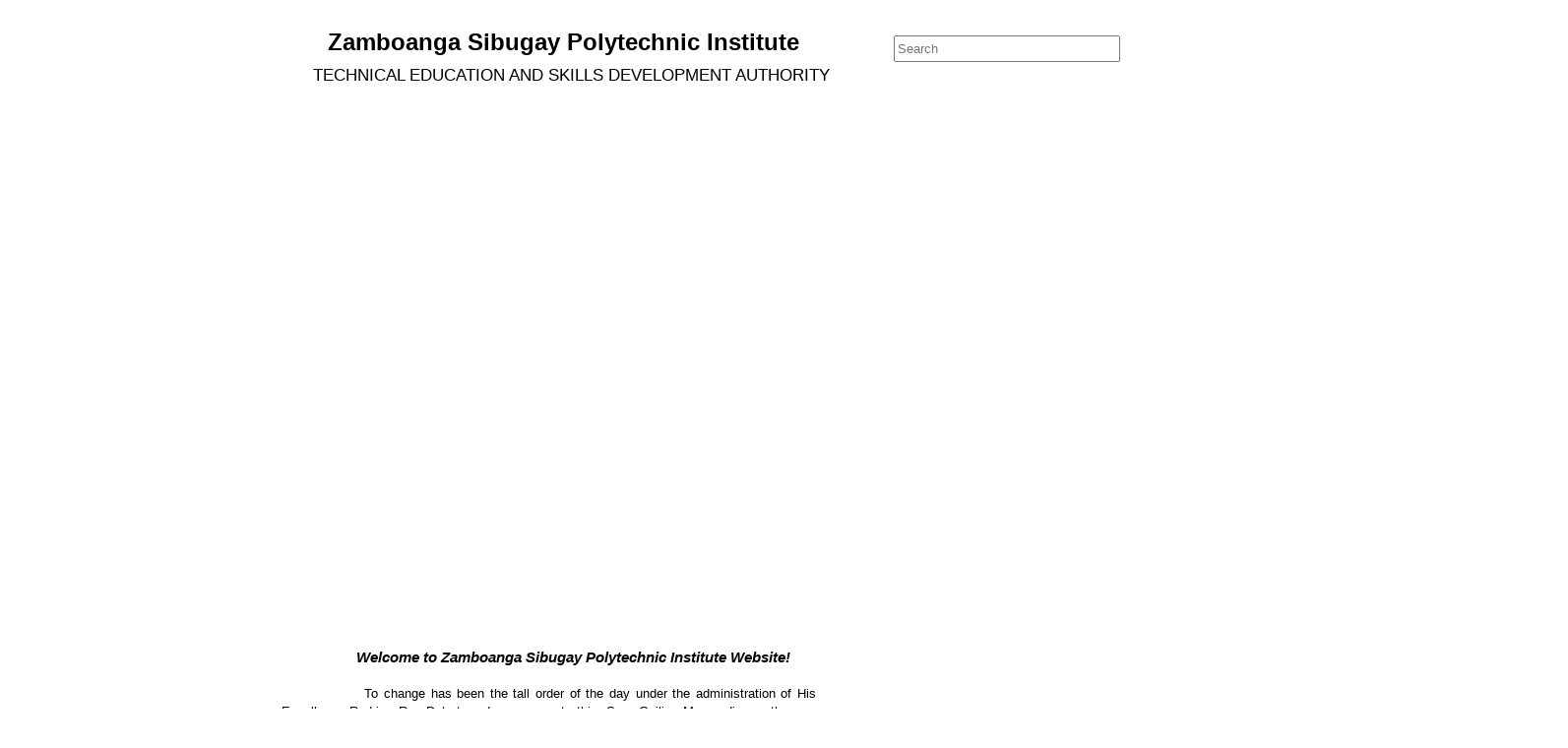

--- FILE ---
content_type: text/html; charset=UTF-8
request_url: https://zspi-tesda.com/wp/blog/2021/02/10/dzhojkazino-oficialnyj-sajt-zerkalo-1/index.css
body_size: 47928
content:
<!doctype html>
<html>
<head>
<meta charset="utf-8">
<title>Zamboanga Sibugay Polytechnic Institute</title>
<meta name="generator" content="WYSIWYG Web Builder 14 - http://www.wysiwygwebbuilder.com">
<link href="KIT_WEBSITE_04_04_04_03_04_01_04_01_04_01_04_04_04_04_04_04_01_04_04_02_04_02_04_03.css" rel="stylesheet">
<link href="index.css" rel="stylesheet">
<script src="jquery-1.12.4.min.js"></script>
<script src="wb.carousel.min.js"></script>
<script src="jquery.2dtransform.js"></script>
<script src="jquery-ui.min.js"></script>
<script src="jquery.ui.effect-bars.min.js"></script>
<script src="jquery.ui.effect-blast.min.js"></script>
<script src="jquery.ui.effect-squares.min.js"></script>
<script src="wb.slideshow.min.js"></script>
<script src="scrollspy.min.js"></script>
<script src="searchindex.js"></script>
<script src="wb.sitesearch.min.js"></script>
<script>
var features = 'toolbar=no,menubar=no,location=no,scrollbars=yes,resizable=yes,status=no,left=,top=,width=,height=';
function searchPage(features)
{
   var element = document.getElementById('SiteSearch1');
   window.open('sitesearch1-results.html?q='+encodeURIComponent(element.value), '', features);
   return false;
}
</script>
<script src="searchindex.js"></script>
<script src="wb.sitesearch.min.js"></script>
<script>
var features = 'toolbar=no,menubar=no,location=no,scrollbars=yes,resizable=yes,status=no,left=,top=,width=,height=';
function searchPage(features)
{
   var element = document.getElementById('SiteSearch2');
   window.open('sitesearch2-results.html?q='+encodeURIComponent(element.value), '', features);
   return false;
}
</script>
<script>
$(document).ready(function()
{
   searchParseURL('SiteSearch1');
   searchParseURL('SiteSearch2');
   var Carousel1Opts =
   {
      delay: 3000,
      duration: 500,
      easing: 'linear',
      mode: 'forward',
      direction: '',
      scalemode: 1,
      pagination: true,
      pagination_img_default: 'images/page_default.png',
      pagination_img_active: 'images/page_active.png',
      start: 0
   };
   $("#Carousel1").carousel(Carousel1Opts);
   $("#Carousel1_back a").click(function()
   {
      $('#Carousel1').carousel('prev');
   });
   $("#Carousel1_next a").click(function()
   {
      $('#Carousel1').carousel('next');
   });
   $("#SlideShow2").slideshow(
   {
      interval: 3000,
      type: 'random',
      effect: 'random',
      direction: '',
      count: 8,
      pagination: false,
      effectlength: 2000
   });
   $("#SlideShow1").slideshow(
   {
      interval: 5000,
      type: 'sequence',
      effect: 'bars',
      direction: 'horizontal',
      count: 8,
      pagination: false,
      effectlength: 2000
   });
});
</script>
</head>
<body data-spy="scroll">
<div id="container">
<a href="./Monitoring_Sheet.php" title="Monitoring_Sheet">
<picture id="wb_Picture10" style="position:absolute;left:940px;top:623px;width:284px;height:89px;z-index:2">
<img src="images/711._4_Steps_in_Monitoring_Work_Operations-AJAR.id.jpg" id="Picture10" alt="" srcset="">
</picture>
</a>
<div id="wb_Text2" style="position:absolute;left:318px;top:67px;width:698px;height:19px;z-index:3;">
<span style="color:#000000;font-family:Arial;font-size:17px;">TECHNICAL EDUCATION AND SKILLS DEVELOPMENT AUTHORITY </span></div>
<div id="wb_Text1" style="position:absolute;left:223px;top:29px;width:698px;height:45px;text-align:center;z-index:4;">
<span style="color:#000000;font-family:Arial;font-size:24px;"><strong>Zamboanga Sibugay Polytechnic Institute</strong></span><span style="color:#000000;font-family:Arial;font-size:17px;"> <br> </span></div>
<form name="SiteSearch1_form" id="SiteSearch1_form" role="search" accept-charset="UTF-8" onsubmit="return searchPage(features)">
<input type="text" id="SiteSearch1" style="position:absolute;left:908px;top:36px;width:222px;height:21px;z-index:5;" name="SiteSearch1" value="" spellcheck="false" placeholder="Search" role="searchbox"></form>
<form name="SiteSearch2_form" id="SiteSearch2_form" role="search" accept-charset="UTF-8" onsubmit="return searchPage(features)">
<input type="text" id="SiteSearch2" style="position:absolute;left:908px;top:36px;width:222px;height:21px;z-index:6;" name="SiteSearch1" value="" spellcheck="false" placeholder="Search" role="searchbox"></form>
<div id="wb_Image2" style="position:absolute;left:15px;top:0px;width:161px;height:161px;z-index:7;">
<img src="images/KIT LOGO FINAL.png" id="Image2" alt=""></div>
<div id="wb_Text33" style="position:absolute;left:286px;top:659px;width:543px;height:434px;text-align:justify;z-index:8;">
<span style="color:#000000;font-family:Arial;font-size:13px;">&nbsp;&nbsp; &nbsp;&nbsp; &nbsp;&nbsp; &nbsp;&nbsp;&nbsp; </span><span style="color:#000000;font-family:Arial;font-size:15px;"><strong><em>&nbsp;&nbsp; &nbsp;&nbsp; Welcome to Zamboanga Sibugay Polytechnic Institute Website!<br><br></em></strong></span><span style="color:#000000;font-family:Arial;font-size:13px;">&nbsp;&nbsp; &nbsp;&nbsp; &nbsp;&nbsp; &nbsp;&nbsp; &nbsp;&nbsp; To change has been the tall order of the day under the administration of His Excellency Rodrigo Roa Duterte.&nbsp;&nbsp; In response to this, Sec. Guiling Mamondiong,&nbsp; the new Director General of TESDA vows to effect changes in the field of technical-vocational education and training by strongly pushing a two-pronged direction of TESDA in poverty alleviation. These are TVET for Global Competitiveness and TVET for Social Equity. This endeavor of Sec. Mamondiong is undeniably in harmony to what Nelson Mandela said, &#8220;Education is the most powerful weapon which you can use to change the world.&#8221; <br><br>At Kabasalan Institute of Technology, we continuously exert efforts to make the educational experience of our students meaningful, relevant, and responsive to the needs of the recent times.&nbsp;&nbsp;&nbsp; We too are guided with the principle that when we educate the minds of our students through inculcating life skills, we must not forget to educate their hearts and to teach them to behave what they do not behave by teaching them life values. <br><br>All of this is made possible by our strong partnership with the industries, government agencies, Local Government Units, parents, student leaders, and other school stakeholders.&nbsp; <br>The creation of this website is one way of keeping our stakeholders connected and be abreast with the school&#8217;s latest happenings, developments, accomplishments as well as its growing services.<br>It is always a wonderful opportunity to let you know what is happening at KIT every now and then.&nbsp; I therefore invite&nbsp; you to enjoy navigating our website to stay informed and to join us in pursuing our commitment in building builders for the world.<br><br>Thank you.<br></span></div>
<div id="wb_Image11" style="position:absolute;left:0px;top:693px;width:289px;height:235px;z-index:9;">
<img src="images/50876737_2285723304812001_4148499599717302272_n.png" id="Image11" alt=""></div>
<a href="./JOB_Opportunity_.html" title="JOB_Opportunity_">
<picture id="wb_Picture3" style="position:absolute;left:844px;top:1145px;width:676px;height:474px;z-index:10">
<img src="images/118163131_312479833426560_6570238080316903127_o.jpg" id="Picture3" alt="" srcset="">
</picture>
</a>
<picture id="wb_Picture2" style="position:absolute;left:771px;top:1648px;width:822px;height:147px;z-index:11">
<img src="images/abot_lahat.png" id="Picture2" alt="" srcset="">
</picture>
<div id="SlideShow2" style="position:absolute;left:833px;top:1832px;width:555px;height:300px;z-index:12;">
<img class="image" src="images/118051744_3264304140313678_2652872738604111803_n.jpg" alt="" title="">
<img class="image" src="images/118001496_3504991712885148_7882611289259483067_o.jpg" style="display:none;" alt="" title="">
<img class="image" src="images/118158521_311543273520216_6984661123574032243_n.jpg" style="display:none;" alt="" title="">
<img class="image" src="images/118460969_3504992442885075_8251842579196673568_o.jpg" style="display:none;" alt="" title="">
<img class="image" src="images/118453182_3264231580320934_6805091521205147978_o (1).jpg" style="display:none;" alt="" title="">
</div>
<picture id="wb_Picture4" style="position:absolute;left:771px;top:1648px;width:822px;height:147px;z-index:13">
<img src="images/abot_lahat.png" id="Picture4" alt="" srcset="">
</picture>
<div id="wb_Image25" style="position:absolute;left:622px;top:1142px;width:105px;height:90px;z-index:14;">
<img src="images/book2.png" id="Image25" alt=""></div>
<div id="wb_Text22" style="position:absolute;left:622px;top:1241px;width:214px;height:14px;z-index:15;">
<span style="color:#000000;font-family:Arial;font-size:11px;"><em><a href="./ZSPC_Extension_Program_.html" title="TESDA Programs ">Curricular Offerings </a></em></span></div>
<div id="wb_Text23" style="position:absolute;left:595px;top:1093px;width:155px;height:24px;text-align:center;z-index:16;">
<span style="color:#000000;font-family:Arial;font-size:20px;"><strong>Services </strong></span></div>
<div id="wb_Image1" style="position:absolute;left:620px;top:1273px;width:104px;height:104px;z-index:17;">
<a href="http://tesda.gov.ph/Download/Training_Regulations?Searchcat=Training%20Regulations"><img src="images/download.png" id="Image1" alt=""></a></div>
<div id="wb_Text24" style="position:absolute;left:622px;top:1388px;width:214px;height:14px;z-index:18;">
<span style="color:#000000;font-family:Arial;font-size:11px;"><em><a href="http://tesda.gov.ph/Download/Training_Regulations?Searchcat=Training%20Regulations">Training Regulations</a></em></span></div>
<div id="wb_Image27" style="position:absolute;left:622px;top:1428px;width:105px;height:105px;z-index:19;">
<a href="http://tesda.gov.ph/Download/Self_Assessment?Searchcat=Self-Assessment+Guides"><img src="images/literature-512.png" id="Image27" alt=""></a></div>
<div id="wb_Image110" style="position:absolute;left:622px;top:1142px;width:105px;height:90px;z-index:20;">
<img src="images/book2.png" id="Image110" alt=""></div>
<div id="wb_Text107" style="position:absolute;left:622px;top:1241px;width:214px;height:14px;z-index:21;">
<span style="color:#000000;font-family:Arial;font-size:11px;"><em><a href="./ZSPC_Extension_Program_.html" title="TESDA Programs ">Curricular Offerings </a></em></span></div>
<div id="wb_Image111" style="position:absolute;left:620px;top:1273px;width:104px;height:104px;z-index:22;">
<a href="http://tesda.gov.ph/Download/Training_Regulations?Searchcat=Training%20Regulations"><img src="images/download.png" id="Image111" alt=""></a></div>
<div id="wb_Text108" style="position:absolute;left:622px;top:1388px;width:214px;height:14px;z-index:23;">
<span style="color:#000000;font-family:Arial;font-size:11px;"><em><a href="http://tesda.gov.ph/Download/Training_Regulations?Searchcat=Training%20Regulations">Training Regulations</a></em></span></div>
<div id="wb_Image112" style="position:absolute;left:622px;top:1428px;width:105px;height:105px;z-index:24;">
<a href="http://tesda.gov.ph/Download/Self_Assessment?Searchcat=Self-Assessment+Guides"><img src="images/literature-512.png" id="Image112" alt=""></a></div>
<div id="wb_Image29" style="position:absolute;left:608px;top:1552px;width:127px;height:127px;z-index:25;">
<a href="http://tesda.gov.ph/About/TESDA/20883"><img src="images/images.png" id="Image29" alt=""></a></div>
<div id="wb_Text27" style="position:absolute;left:598px;top:1692px;width:214px;height:14px;z-index:26;">
<span style="color:#000000;font-family:Arial;font-size:11px;"><em><a href="http://tesda.gov.ph/About/TESDA/20883">Expanded Basic Curriculum</a></em></span></div>
<div id="wb_Image30" style="position:absolute;left:612px;top:1739px;width:119px;height:119px;z-index:27;">
<img src="images/download (1).png" id="Image30" alt=""></div>
<div id="wb_Text4" style="position:absolute;left:645px;top:1880px;width:214px;height:14px;z-index:28;">
<span style="color:#000000;font-family:Arial;font-size:11px;"><em><a href="./contact_Us_.html" title="Contact Us ">Contact Us </a></em></span></div>
<div id="wb_Text5" style="position:absolute;left:15px;top:1105px;width:402px;height:29px;z-index:29;">
<span style="color:#000000;font-family:Arial;font-size:24px;"><strong>Latest News</strong></span></div>
<div id="wb_Image101" style="position:absolute;left:418px;top:1284px;width:102px;height:50px;z-index:30;">
<a href="./UAQTEA_Programs.html" title="UAQTEA_Programs"><img src="images/black[3].gif" id="Image101" alt=""></a></div>
<div id="wb_Image52" style="position:absolute;left:31px;top:1171px;width:142px;height:118px;z-index:31;">
<a href="./UAQTEA_Programs.html" title="UAQTEA_Programs"><img src="images/2019-12-31_6-56-25.png" id="Image52" alt=""></a></div>
<div id="wb_Text43" style="position:absolute;left:205px;top:1152px;width:344px;height:19px;z-index:32;">
<span style="color:#000000;font-family:Arial;font-size:16px;"><strong>UAQTEA Programs for poverty reduction</strong></span></div>
<div id="wb_Text50" style="position:absolute;left:194px;top:1189px;width:372px;height:112px;text-align:justify;z-index:33;">
<span style="color:#000000;font-family:Arial;font-size:13px;">The program was established through Republic Act N0. 10931 providing for free tuition and other school fees in State Universities and Colleges (SUCs) , Local Universities and Colleges (LUCs) and state &#0045;run Technical Vocational Institutions (STVIs), establishing the Tertiary Education Subsidy and<br>Student Loan Program (SLP) ,</span></div>
<div id="wb_Image53" style="position:absolute;left:32px;top:1331px;width:141px;height:123px;z-index:34;">
<a href="./Sec._Isidro_S._Lapeña.html" title="Sec._Isidro_S._Lape&#241;a"><img src="images/2019-12-31_6-57-35.png" id="Image53" alt=""></a></div>
<div id="wb_Text54" style="position:absolute;left:203px;top:1340px;width:349px;height:19px;z-index:35;">
<span style="color:#000000;font-family:Arial;font-size:16px;"><strong>Sec.Isidro S. Lape&#0241;a meets KIT personnel</strong></span></div>
<div id="wb_Text55" style="position:absolute;left:194px;top:1370px;width:372px;height:64px;text-align:justify;z-index:36;">
<span style="color:#000000;font-family:Arial;font-size:13px;">Technical Education and Skills Development Authority (TESDA) Director General, Secretary Isidro S. Lape&#0328;a greatly inspired the KIT personnel and students on March 22, 2019 as he made<br>his first visit to the school.</span></div>
<div id="wb_Text109" style="position:absolute;left:15px;top:1105px;width:402px;height:29px;z-index:37;">
<span style="color:#000000;font-family:Arial;font-size:24px;"><strong>Latest News</strong></span></div>
<div id="wb_Image113" style="position:absolute;left:418px;top:1284px;width:102px;height:50px;z-index:38;">
<a href="./UAQTEA_Programs.html" title="UAQTEA_Programs"><img src="images/black[3].gif" id="Image113" alt=""></a></div>
<div id="wb_Image114" style="position:absolute;left:31px;top:1171px;width:142px;height:118px;z-index:39;">
<a href="./UAQTEA_Programs.html" title="UAQTEA_Programs"><img src="images/2019-12-31_6-56-25.png" id="Image114" alt=""></a></div>
<div id="wb_Text110" style="position:absolute;left:205px;top:1152px;width:344px;height:19px;z-index:40;">
<span style="color:#000000;font-family:Arial;font-size:16px;"><strong>UAQTEA Programs for poverty reduction</strong></span></div>
<div id="wb_Text111" style="position:absolute;left:194px;top:1189px;width:372px;height:112px;text-align:justify;z-index:41;">
<span style="color:#000000;font-family:Arial;font-size:13px;">The program was established through Republic Act N0. 10931 providing for free tuition and other school fees in State Universities and Colleges (SUCs) , Local Universities and Colleges (LUCs) and state &#0045;run Technical Vocational Institutions (STVIs), establishing the Tertiary Education Subsidy and<br>Student Loan Program (SLP) ,</span></div>
<div id="wb_Image115" style="position:absolute;left:32px;top:1331px;width:141px;height:123px;z-index:42;">
<a href="./Sec._Isidro_S._Lapeña.html" title="Sec._Isidro_S._Lape&#241;a"><img src="images/2019-12-31_6-57-35.png" id="Image115" alt=""></a></div>
<div id="wb_Text112" style="position:absolute;left:203px;top:1340px;width:349px;height:19px;z-index:43;">
<span style="color:#000000;font-family:Arial;font-size:16px;"><strong>Sec.Isidro S. Lape&#0241;a meets KIT personnel</strong></span></div>
<div id="wb_Text113" style="position:absolute;left:194px;top:1370px;width:372px;height:64px;text-align:justify;z-index:44;">
<span style="color:#000000;font-family:Arial;font-size:13px;">Technical Education and Skills Development Authority (TESDA) Director General, Secretary Isidro S. Lape&#0328;a greatly inspired the KIT personnel and students on March 22, 2019 as he made<br>his first visit to the school.</span></div>
<div id="wb_Image100" style="position:absolute;left:415px;top:1434px;width:109px;height:54px;z-index:45;">
<a href="./Sec._Isidro_S._Lapeña.html" title="Sec._Isidro_S._Lape&#241;a"><img src="images/black[3].gif" id="Image100" alt=""></a></div>
<div id="wb_Image99" style="position:absolute;left:419px;top:1631px;width:109px;height:54px;z-index:46;">
<a href="./TESDA_Marks_24rth_Ann..html" title="TESDA_Marks_24rth_Ann."><img src="images/black[3].gif" id="Image99" alt=""></a></div>
<div id="wb_Image54" style="position:absolute;left:32px;top:1497px;width:142px;height:134px;z-index:47;">
<a href="./TESDA_Marks_24rth_Ann..html" title="TESDA_Marks_24rth_Ann."><img src="images/2019-12-31_6-57-53.png" id="Image54" alt=""></a></div>
<div id="wb_Text56" style="position:absolute;left:210px;top:1508px;width:357px;height:38px;z-index:48;">
<span style="color:#000000;font-family:Arial;font-size:16px;"><strong>TESDA marks 24th anniversary;<br>Mayor Beng Climaco graces the celebration</strong></span></div>
<div id="wb_Text57" style="position:absolute;left:195px;top:1554px;width:372px;height:64px;text-align:justify;z-index:49;">
<span style="color:#000000;font-family:Arial;font-size:13px;">The Technical Education and Skills Development Authority celebrated its 24th TESDA anniversary with the theme&#8217;&#8217;<br>TESDA Susi sa Kinabukasan &#8216;&#8217;. All TESDA offices in Region 9 namely TESDA Provincial Office Zamboanga Sibugay.</span></div>
<div id="wb_Image98" style="position:absolute;left:420px;top:1811px;width:109px;height:54px;z-index:50;">
<a href="./Assessment_and_Certification_.html" title="Assessment_and_Certification_"><img src="images/black[3].gif" id="Image98" alt=""></a></div>
<div id="wb_Image55" style="position:absolute;left:33px;top:1685px;width:137px;height:125px;z-index:51;">
<a href="./Construction_of_TESDA_Inn..html" title="Construction_of_TESDA_Inn."><img src="images/2019-12-31_6-58-13.png" id="Image55" alt=""></a></div>
<div id="wb_Text58" style="position:absolute;left:204px;top:1699px;width:418px;height:57px;z-index:52;">
<span style="color:#000000;font-family:Arial;font-size:16px;"><strong>Construction of TESDA Innovation Center Commences<br></strong></span></div>
<div id="wb_Text59" style="position:absolute;left:193px;top:1747px;width:373px;height:48px;text-align:justify;z-index:53;">
<span style="color:#000000;font-family:Arial;font-size:13px;">Congresswoman Dr. Ann K. Hofer of second district, Zamboanga Sibugay led the laying of time capsule during the ground breaking ceremony for the construction of the TESDA.</span></div>
<div id="wb_Image69" style="position:absolute;left:418px;top:1809px;width:109px;height:54px;z-index:54;">
<a href="./Construction_of_TESDA_Inn..html" title="Construction_of_TESDA_Inn."><img src="images/black[3].gif" id="Image69" alt=""></a></div>
<div id="wb_Image97" style="position:absolute;left:421px;top:1997px;width:109px;height:54px;z-index:55;">
<a href="./KIT_Sets_40th_Grad..html" title="KIT_Sets_40th_Grad."><img src="images/black[3].gif" id="Image97" alt=""></a></div>
<div id="wb_Image56" style="position:absolute;left:30px;top:1876px;width:143px;height:113px;z-index:56;">
<a href="./KIT_Sets_40th_Grad..html" title="KIT_Sets_40th_Grad."><img src="images/2019-12-31_6-58-33.png" id="Image56" alt=""></a></div>
<div id="wb_Text60" style="position:absolute;left:209px;top:1877px;width:392px;height:19px;z-index:57;">
<span style="color:#000000;font-family:Arial;font-size:16px;"><strong>KIT sets 40th Graduation, Recognition Exercises</strong></span></div>
<div id="wb_Text61" style="position:absolute;left:194px;top:1909px;width:372px;height:80px;text-align:justify;z-index:58;">
<span style="color:#000000;font-family:Arial;font-size:13px;">Recognition Ceremonies on April 5, 2018 with the theme &#8216;&#8217;Total<br>Access to TVET for Sustainable Development &#8216;&#8217;. The ceremony<br>began at 7:30 in the morning with the processional march of the<br>candidates for graduation, parents, guests, school officials, faculty and staff.</span></div>
<div id="wb_Image96" style="position:absolute;left:419px;top:2164px;width:109px;height:54px;z-index:59;">
<a href="./KIT_to_ZSPI_in_Response.html" title="KIT_to_ZSPI_in_Response"><img src="images/black[3].gif" id="Image96" alt=""></a></div>
<div id="wb_Image57" style="position:absolute;left:30px;top:2051px;width:143px;height:129px;z-index:60;">
<a href="./KIT_to_ZSPI_in_Response.html" title="KIT_to_ZSPI_in_Response"><img src="images/2019-12-31_6-58-48.png" id="Image57" alt=""></a></div>
<div id="wb_Text62" style="position:absolute;left:210px;top:2066px;width:361px;height:38px;z-index:61;">
<span style="color:#000000;font-family:Arial;font-size:16px;"><strong>KIT to ZSPI in Response to Changing Demands</strong></span></div>
<div id="wb_Text63" style="position:absolute;left:192px;top:2103px;width:373px;height:48px;text-align:justify;z-index:62;">
<span style="color:#000000;font-family:Arial;font-size:13px;">Learning is change. Until the mind has been changed, the emotions have been changed and the attitude has been changed, learning has not taken place.</span></div>
<div id="wb_Image58" style="position:absolute;left:30px;top:2210px;width:143px;height:131px;z-index:63;">
<a href="./TESDA_Abot_Lahat.html" title="TESDA_Abot_Lahat"><img src="images/2019-12-31_6-59-05.png" id="Image58" alt=""></a></div>
<div id="wb_Text64" style="position:absolute;left:210px;top:2218px;width:361px;height:19px;z-index:64;">
<span style="color:#000000;font-family:Arial;font-size:16px;"><strong>In response to TESDA Abot Lahat</strong></span></div>
<div id="wb_Text65" style="position:absolute;left:194px;top:2248px;width:371px;height:64px;text-align:justify;z-index:65;">
<span style="color:#000000;font-family:Arial;font-size:13px;">TESDA Abot Lahat means that the agency aims to expand and strengthen its mandate and services to all &#8230; to reach out and serve new partners and clients with a clear objective &#8230;to transform lives for the better.</span></div>
<div id="wb_Image95" style="position:absolute;left:417px;top:2330px;width:109px;height:54px;z-index:66;">
<a href="./TESDA_Abot_Lahat.html" title="TESDA_Abot_Lahat"><img src="images/black[3].gif" id="Image95" alt=""></a></div>
<div id="wb_Image94" style="position:absolute;left:421px;top:2514px;width:109px;height:54px;z-index:67;">
<a href="./Sabroso_Attend_seminar_.html" title="Sabroso_Attend_seminar_"><img src="images/black[3].gif" id="Image94" alt=""></a></div>
<div id="wb_Image59" style="position:absolute;left:32px;top:2397px;width:141px;height:112px;z-index:68;">
<a href="./Sabroso_Attend_seminar_.html" title="Sabroso_Attend_seminar_"><img src="images/2019-12-31_6-59-23.png" id="Image59" alt=""></a></div>
<div id="wb_Text66" style="position:absolute;left:210px;top:2394px;width:361px;height:38px;z-index:69;">
<span style="color:#000000;font-family:Arial;font-size:16px;"><strong>Sabroso attends seminar in Singapore and Thailand</strong></span></div>
<div id="wb_Text67" style="position:absolute;left:194px;top:2443px;width:371px;height:64px;text-align:justify;z-index:70;">
<span style="color:#000000;font-family:Arial;font-size:13px;">Seminar on Strategic Planning and Implementation has brought Greta D. Sabroso, Ed. D. to Singapore on June 25-28, 2018. The seminar was designed as capability building for school and<br>center administrators of the 23 Centexes of TESDA nationwide.</span></div>
<div id="wb_Image60" style="position:absolute;left:33px;top:2558px;width:142px;height:118px;z-index:71;">
<a href="./ZSPI.html" title="KIT Evolves in Zamboanga Sibugay Polytechic Institute"><img src="images/2019-12-31_6-59-38.png" id="Image60" alt=""></a></div>
<div id="wb_Text68" style="position:absolute;left:212px;top:2558px;width:361px;height:38px;z-index:72;">
<span style="color:#000000;font-family:Arial;font-size:16px;"><strong>KIT&nbsp; evovles into<br>Zamboanga Sibugay Polytechnic Institute </strong></span></div>
<div id="wb_Image93" style="position:absolute;left:421px;top:2747px;width:109px;height:54px;z-index:73;">
<a href="./School_celebrates_70th_Founding_Anniversary_.html" title="School_celebrates_70th_Founding_Anniversary_"><img src="images/black[3].gif" id="Image93" alt=""></a></div>
<div id="wb_Image61" style="position:absolute;left:33px;top:2779px;width:142px;height:117px;z-index:74;">
<a href="./STAR_Shine_for_Machinin.html" title="STAR_Shine_for_MachininG"><img src="images/2019-12-31_6-59-54.png" id="Image61" alt=""></a></div>
<div id="wb_Text70" style="position:absolute;left:213px;top:2801px;width:356px;height:19px;z-index:75;">
<span style="color:#000000;font-family:Arial;font-size:16px;"><strong>Stars shine for Machining and Cookery NC II</strong></span></div>
<div id="wb_Text71" style="position:absolute;left:197px;top:2829px;width:373px;height:48px;text-align:justify;z-index:76;">
<span style="color:#000000;font-family:Arial;font-size:13px;">It&#8217;s two (2) stars for Machining NC II and one (1) star for Cookery NC II respectively during the STAR Awarding Ceremony at Crowne Plaza Hotel in Manila on April 30, 2019.</span></div>
<div id="wb_Image90" style="position:absolute;left:421px;top:3237px;width:109px;height:54px;z-index:77;">
<a href="./Barrios_and_Vale_reign.html" title="Barrios_and_Vale_reign"><img src="images/black[3].gif" id="Image90" alt=""></a></div>
<div id="wb_Image91" style="position:absolute;left:423px;top:3062px;width:109px;height:54px;z-index:78;">
<a href="./School_Celebrate_70th_Founding.html" title="School_Celebrate_70th_Founding"><img src="images/black[3].gif" id="Image91" alt=""></a></div>
<div id="wb_Image92" style="position:absolute;left:421px;top:2896px;width:109px;height:54px;z-index:79;">
<a href="./STAR_Shine_for_Machinin.html" title="STAR_Shine_for_MachininG"><img src="images/black[3].gif" id="Image92" alt=""></a></div>
<div id="wb_Image62" style="position:absolute;left:37px;top:2939px;width:141px;height:115px;z-index:80;">
<a href="./School_Celebrate_70th_Founding.html" title="School_Celebrate_70th_Founding"><img src="images/2019-12-31_7-00-09.png" id="Image62" alt=""></a></div>
<div id="wb_Text72" style="position:absolute;left:216px;top:2952px;width:356px;height:19px;z-index:81;">
<span style="color:#000000;font-family:Arial;font-size:16px;"><strong>School celebrate 70th Founding Anniversary</strong></span></div>
<div id="wb_Text73" style="position:absolute;left:198px;top:2980px;width:376px;height:80px;text-align:justify;z-index:82;">
<span style="color:#000000;font-family:Arial;font-size:13px;">Kabasalan Institute of Technology in its 70th anniversary celebration has once again organized a three- day series of events in commemoration and in celebration of the 70th founding anniversary as educational institution and its 55th anniversary as<br>Tech-Voc Institution on September 19 -22, 2019.</span></div>
<div id="wb_Image63" style="position:absolute;left:34px;top:3116px;width:145px;height:109px;z-index:83;">
<a href="./Barrios_and_Vale_reign.html" title="Barrios_and_Vale_reign"><img src="images/2019-12-31_7-00-26.png" id="Image63" alt=""></a></div>
<div id="wb_Text74" style="position:absolute;left:213px;top:3106px;width:356px;height:38px;z-index:84;">
<span style="color:#000000;font-family:Arial;font-size:16px;"><strong>Barrios and Vale reigns<br>Mr. &amp; Ms. KIT 2018</strong></span></div>
<div id="wb_Text75" style="position:absolute;left:199px;top:3150px;width:373px;height:112px;text-align:justify;z-index:85;">
<span style="color:#000000;font-family:Arial;font-size:13px;">Mr. Medard Barrios of the Green Team Air temple and Miss. Shendy Lou J. Vale of the Red team Fire nation were proclaimed Mr. and Miss KIT 2018 respectively . The search for Mr. &amp; Miss<br>KIT 2018 was one of the highlights in the 70th Founding Anniversary and 55th Anniversary as Tech &#0045;Voc-Institution of Kabasalan Institute of Technology.</span></div>
<div id="wb_Image64" style="position:absolute;left:36px;top:3274px;width:142px;height:112px;z-index:86;">
<a href="./National_Greening_Program.html" title="National_Greening_Program"><img src="images/2019-12-31_7-00-43.png" id="Image64" alt=""></a></div>
<div id="wb_Text76" style="position:absolute;left:213px;top:3283px;width:356px;height:19px;z-index:87;">
<span style="color:#000000;font-family:Arial;font-size:16px;"><strong>Teachers and Staff joins clean up drive</strong></span></div>
<div id="wb_Text69" style="position:absolute;left:208px;top:2611px;width:373px;height:96px;text-align:justify;z-index:88;">
<span style="color:#000000;font-family:Arial;font-size:13px;">Hon. Ann K. Hofer, Representative of the 2nd District of Zamboanga Sibugay brought to reality RA No. 11197 , An Act Converting the Kabasalan Institute of Technology in the Municipality of Kabasalan, Province of Zamboanga Sibugay into Zamboanga Sibugay Polytechnic Institute(ZSPI) And Appropriating Funds Therefor.</span></div>
<div id="wb_Text77" style="position:absolute;left:205px;top:3322px;width:374px;height:48px;text-align:justify;z-index:89;">
<span style="color:#000000;font-family:Arial;font-size:13px;">The KIT personnel participated the &#8216;&#8217;Barangay Clean-Up Drive&#8217;&#8217;, an activity that culminated the month long Civil Service celebration on September 29, 2018.</span></div>
<div id="wb_Image89" style="position:absolute;left:423px;top:3370px;width:109px;height:54px;z-index:90;">
<a href="./Teaching_and_non-teaching_personnel_undergo_drug_test.html" title="Teaching_and_non-teaching_personnel_undergo_drug"><img src="images/black[3].gif" id="Image89" alt=""></a></div>
<div id="wb_Image87" style="position:absolute;left:423px;top:3661px;width:109px;height:54px;z-index:91;">
<a href="./Green_Program.html" title="Green_Program"><img src="images/black[3].gif" id="Image87" alt=""></a></div>
<div id="wb_Image88" style="position:absolute;left:424px;top:3527px;width:109px;height:54px;z-index:92;">
<a href="./National_Greening_Program.html" title="National_Greening_Program"><img src="images/black[3].gif" id="Image88" alt=""></a></div>
<div id="wb_Image65" style="position:absolute;left:40px;top:3424px;width:142px;height:101px;z-index:93;">
<a href="./National_Greening_Program.html" title="National_Greening_Program"><img src="images/2019-12-31_7-01-07.png" id="Image65" alt=""></a></div>
<div id="wb_Text78" style="position:absolute;left:217px;top:3425px;width:356px;height:19px;z-index:94;">
<span style="color:#000000;font-family:Arial;font-size:16px;"><strong>National Greening Program supported</strong></span></div>
<div id="wb_Text79" style="position:absolute;left:204px;top:3456px;width:371px;height:64px;text-align:justify;z-index:95;">
<span style="color:#000000;font-family:Arial;font-size:13px;">Pursuant to RA 10176 the Expanded National Greening Program. the KIT teaching and non -teaching ,personnel , students and the staff of the TESDA Provincial Office, set the tree planting activity in the KIT campus on August 6, 2018,</span></div>
<div id="wb_Image66" style="position:absolute;left:39px;top:3569px;width:143px;height:119px;z-index:96;">
<a href="./Green_Program.html" title="Green_Program"><img src="images/2019-12-31_7-01-21.png" id="Image66" alt=""></a></div>
<div id="wb_Text80" style="position:absolute;left:217px;top:3581px;width:356px;height:19px;z-index:97;">
<span style="color:#000000;font-family:Arial;font-size:16px;"><strong>Student back; Green Program</strong></span></div>
<div id="wb_Text81" style="position:absolute;left:204px;top:3608px;width:371px;height:48px;text-align:justify;z-index:98;">
<span style="color:#000000;font-family:Arial;font-size:13px;">Among the environmental problems that the world is facing are climate change, global warming, deforestation and pollution. To help answer these environmental problems.</span></div>
<div id="wb_Image67" style="position:absolute;left:36px;top:3715px;width:147px;height:134px;z-index:99;">
<a href="./Student_sponsor_Teachers.html" title="Student_sponsor_Teachers"><img src="images/2019-12-31_7-01-42.png" id="Image67" alt=""></a></div>
<div id="wb_Text82" style="position:absolute;left:220px;top:3715px;width:356px;height:19px;z-index:100;">
<span style="color:#000000;font-family:Arial;font-size:16px;"><strong>Teachers Day Celebration</strong></span></div>
<div id="wb_Text83" style="position:absolute;left:203px;top:3746px;width:374px;height:80px;text-align:justify;z-index:101;">
<span style="color:#000000;font-family:Arial;font-size:13px;">The student Supreme Council (SSC) in coordination with TVET Trainees in Machining NCII sponsored the National Teacher&#8217;s Day celebration on October 5, 2018. The celebration is an annual event that aims to honor those who are in the teaching profession.</span></div>
<div id="wb_Image86" style="position:absolute;left:415px;top:3826px;width:109px;height:54px;z-index:102;">
<a href="./Student_sponsor_Teachers.html" title="Student_sponsor_Teachers"><img src="images/black[3].gif" id="Image86" alt=""></a></div>
<div id="wb_Image84" style="position:absolute;left:420px;top:4188px;width:109px;height:54px;z-index:103;">
<a href="./Womens_Month.html" title="Womens_Month"><img src="images/black[3].gif" id="Image84" alt=""></a></div>
<div id="wb_Image85" style="position:absolute;left:420px;top:3999px;width:109px;height:54px;z-index:104;">
<a href="./Trainees_recieve_toolkit.html" title="Trainees_recieve_toolkit"><img src="images/black[3].gif" id="Image85" alt=""></a></div>
<div id="wb_Image68" style="position:absolute;left:38px;top:3901px;width:141px;height:129px;z-index:105;">
<a href="./Trainees_recieve_toolkit.html" title="Trainees_recieve_toolkit"><img src="images/2019-12-31_7-01-56.png" id="Image68" alt=""></a></div>
<div id="wb_Text84" style="position:absolute;left:214px;top:3911px;width:356px;height:19px;z-index:106;">
<span style="color:#000000;font-family:Arial;font-size:16px;"><strong>Trainees receive starter toolkit</strong></span></div>
<div id="wb_Text85" style="position:absolute;left:202px;top:3945px;width:369px;height:64px;text-align:justify;z-index:107;">
<span style="color:#000000;font-family:Arial;font-size:13px;">About 25 former New People&#8217;s Army (NPA) or rebel returnees in the second district of the province were trained in Masonry NCII under the Special Skills Training for Reintegration for rebel<br>returnees.</span></div>
<div id="wb_Image102" style="position:absolute;left:38px;top:4053px;width:142px;height:139px;z-index:108;">
<a href="./Womens_Month.html" title="Womens_Month"><img src="images/2019-12-31_7-02-13.png" id="Image102" alt=""></a></div>
<div id="wb_Text86" style="position:absolute;left:209px;top:4066px;width:356px;height:19px;z-index:109;">
<span style="color:#000000;font-family:Arial;font-size:16px;"><strong>School celebrates National Women's Month</strong></span></div>
<div id="wb_Text87" style="position:absolute;left:200px;top:4096px;width:373px;height:80px;text-align:justify;z-index:110;">
<span style="color:#000000;font-family:Arial;font-size:13px;">In observance of the National Women&#8217;s Month, Kabasalan Institute of Technology held a symposium anchored on the year&#8217;s theme &#8216;&#8217;We Make Change Work for Women&#8216;&#8217; on March 8, 2019. It highlights the empowerment of women as active<br>contributors in nation building and development.</span></div>
<div id="wb_Image70" style="position:absolute;left:34px;top:4242px;width:142px;height:134px;z-index:111;">
<a href="./Scholars_Offers_.html" title="Scholars_Offers_"><img src="images/2019-12-31_7-02-31.png" id="Image70" alt=""></a></div>
<div id="wb_Text53" style="position:absolute;left:201px;top:4280px;width:380px;height:80px;text-align:justify;z-index:112;">
<span style="color:#000000;font-family:Arial;font-size:13px;">The UAQTEA scholars enrolled in Beauty Care NCII, offered libreng sebisyo para Kay Juana as their hands on activities. The free services offered were manicure and pedicure and body massage. The KIT female personnel took the opportunity to avail of the said free services.</span></div>
<div id="wb_Text88" style="position:absolute;left:205px;top:4242px;width:376px;height:38px;z-index:113;">
<span style="color:#000000;font-family:Arial;font-size:16px;"><strong>Scholars Offers Libreng Serbisyo para kay Juana</strong></span></div>
<div id="wb_Image83" style="position:absolute;left:423px;top:4360px;width:109px;height:54px;z-index:114;">
<a href="./Scholars_Offers_.html" title="Scholars_Offers_"><img src="images/black[3].gif" id="Image83" alt=""></a></div>
<div id="wb_Image81" style="position:absolute;left:409px;top:4732px;width:109px;height:54px;z-index:115;">
<a href="./TESDA_Region_IX_stages.html" title="TESDA_Region_IX_stages"><img src="images/black[3].gif" id="Image81" alt=""></a></div>
<div id="wb_Image82" style="position:absolute;left:415px;top:4558px;width:109px;height:54px;z-index:116;">
<a href="./UAQTEA_beneficiaries.html" title="UAQTEA_beneficiaries"><img src="images/black[3].gif" id="Image82" alt=""></a></div>
<div id="wb_Image71" style="position:absolute;left:27px;top:4442px;width:142px;height:129px;z-index:117;">
<a href="./UAQTEA_beneficiaries.html" title="UAQTEA_beneficiaries"><img src="images/2019-12-31_7-02-48.png" id="Image71" alt=""></a></div>
<div id="wb_Text89" style="position:absolute;left:203px;top:4452px;width:376px;height:38px;z-index:118;">
<span style="color:#000000;font-family:Arial;font-size:16px;"><strong>UAQTEA Benefeciaries receive Instructional Materials</strong></span></div>
<div id="wb_Text90" style="position:absolute;left:192px;top:4498px;width:380px;height:64px;text-align:justify;z-index:119;">
<span style="color:#000000;font-family:Arial;font-size:13px;">The Kabasalan Institute of Technology released the instructional materials or books allowance to the second batch UQATEA scholars on March 5, 2019. Each has received five thousands pesos (Php 5,000).</span></div>
<div id="wb_Image72" style="position:absolute;left:25px;top:4602px;width:146px;height:130px;z-index:120;">
<a href="./TESDA_Region_IX_stages.html" title="TESDA_Region_IX_stages"><img src="images/2019-12-31_7-03-06.png" id="Image72" alt=""></a></div>
<div id="wb_Text91" style="position:absolute;left:203px;top:4616px;width:376px;height:38px;z-index:121;">
<span style="color:#000000;font-family:Arial;font-size:16px;"><strong>TESDA Region IX&nbsp; Stages Skills Competition 2019</strong></span></div>
<div id="wb_Text92" style="position:absolute;left:190px;top:4657px;width:381px;height:64px;text-align:justify;z-index:122;">
<span style="color:#000000;font-family:Arial;font-size:13px;">Engr. Alan T. Bacatan, the OIC Regional Director of TESDA Region IX spearheaded the hosting of the First Region wide Skills Competition 2019 on January 14- 16, 2019 that was simultaneously held in three different venues.</span></div>
<div id="wb_Image73" style="position:absolute;left:26px;top:4786px;width:142px;height:138px;z-index:123;">
<a href="./EIM_NC_II__Students_.html" title="EIM_NC_II__Students_"><img src="images/2019-12-31_7-03-25.png" id="Image73" alt=""></a></div>
<div id="wb_Text93" style="position:absolute;left:205px;top:4786px;width:376px;height:19px;z-index:124;">
<span style="color:#000000;font-family:Arial;font-size:16px;"><strong>EIM NC II students sponsor Fire drill </strong></span></div>
<div id="wb_Text94" style="position:absolute;left:190px;top:4812px;width:379px;height:112px;text-align:justify;z-index:125;">
<span style="color:#000000;font-family:Arial;font-size:13px;">Anchored on the theme, &#8220;Ligtas na Pilipinas ang Ating Hangad, Pag-iingat sa Sunog ay sa Sarili Ipatupad&#8221;. the Electrical Installation and Maintenance NCII (EIM) students under Eng. Amy Mabatid , Mr.Rando Sangcom, and Mr.Philip Trayvilla staged a program on Raising Awareness on Fire Prevention conducted on March 19, 2018 in coordination with the Bureau of Fire Protection (BFP).</span></div>
<div id="wb_Image3" style="position:absolute;left:402px;top:4914px;width:109px;height:54px;z-index:126;">
<a href="./Livelihood_Training.html" title="Livelihood_Training"><img src="images/black[3].gif" id="Image3" alt=""></a></div>
<div id="wb_Image104" style="position:absolute;left:29px;top:4977px;width:139px;height:144px;z-index:127;">
<a href="./PRe_employment_seminar.html" title="PRe_employment_seminar"><img src="images/2019-12-31_7-05-07.png" id="Image104" alt=""></a></div>
<div id="wb_Text100" style="position:absolute;left:201px;top:4983px;width:376px;height:19px;z-index:128;">
<span style="color:#000000;font-family:Arial;font-size:16px;"><strong>Pre employment seminar conducted</strong></span></div>
<div id="wb_Text101" style="position:absolute;left:191px;top:5014px;width:380px;height:64px;text-align:justify;z-index:129;">
<span style="color:#000000;font-family:Arial;font-size:13px;">To provide the students with better employment opportunities after their graduation, the school conducts Pre- Employment Seminar for Local Applicants (PESLA) one of the programs of Department of Labor and Employment (DOLE).</span></div>
<div id="wb_Text102" style="position:absolute;left:200px;top:5145px;width:376px;height:19px;z-index:130;">
<span style="color:#000000;font-family:Arial;font-size:16px;"><strong>Livelihood training intensified </strong></span></div>
<div id="wb_Image105" style="position:absolute;left:407px;top:5081px;width:109px;height:54px;z-index:131;">
<a href="./PRe_employment_seminar.html" title="PRe_employment_seminar"><img src="images/black[3].gif" id="Image105" alt=""></a></div>
<div id="wb_Text103" style="position:absolute;left:192px;top:5177px;width:376px;height:48px;text-align:justify;z-index:132;">
<span style="color:#000000;font-family:Arial;font-size:13px;">KIT intensified the conduct of skills trainings in the four barangays of Imelda, Zamboanga Sibugay. The beneficiaries of the trainings were more or less 150 participants.</span></div>
<div id="wb_Image106" style="position:absolute;left:27px;top:5150px;width:140px;height:114px;z-index:133;">
<a href="./Livelihood_Training.html" title="Livelihood_Training"><img src="images/2019-12-31_7-05-23.png" id="Image106" alt=""></a></div>
<div id="wb_Image107" style="position:absolute;left:413px;top:5233px;width:109px;height:54px;z-index:134;">
<a href="./Livelihood_Training.html" title="Livelihood_Training"><img src="images/black[3].gif" id="Image107" alt=""></a></div>
<div id="wb_Image108" style="position:absolute;left:29px;top:5302px;width:139px;height:101px;z-index:135;">
<a href="./ZSPI_VISION.html" title="ZSPI_VISION"><img src="images/2019-12-31_7-05-38.png" id="Image108" alt=""></a></div>
<div id="wb_Text104" style="position:absolute;left:192px;top:5302px;width:376px;height:83px;z-index:136;">
<span style="color:#000000;font-family:Arial;font-size:16px;"><strong>&nbsp;&nbsp; VISION, MISSION, GOAL AND OBJECTIVES<br></strong></span><span style="color:#000000;font-family:Arial;font-size:13px;"><br>ZAMBOANGA SIBUGAY POLYTECHNIC INSTITUTE a leading polytechnic institute in Region IX produces workforce with 21st century skills.</span></div>
<div id="wb_Image109" style="position:absolute;left:413px;top:5385px;width:109px;height:54px;z-index:137;">
<a href="./ZSPI_VISION.html" title="ZSPI_VISION"><img src="images/black[3].gif" id="Image109" alt=""></a></div>
<div id="wb_Text45" style="position:absolute;left:39px;top:5454px;width:402px;height:24px;z-index:138;">
<span style="color:#000000;font-family:Arial;font-size:20px;"><strong>Previous News </strong></span></div>
<div id="wb_Image43" style="position:absolute;left:20px;top:5535px;width:178px;height:142px;z-index:139;">
<a href="./UAQTEA_beneficiaries___received.html" title="UAQTEA_beneficiaries___received"><img src="images/h97xethy4k.png" id="Image43" alt=""></a></div>
<div id="wb_Text46" style="position:absolute;left:202px;top:5547px;width:369px;height:64px;text-align:justify;z-index:140;">
<span style="color:#000000;font-family:Arial;font-size:13px;">The Kabasalan Institute of Technology released the instructional materials or books allowance to the second batch UQATEA scholars on March 5, 2019. Each has received five thousands pesos (Php 5,000 ) .&nbsp; </span></div>
<div id="wb_Image44" style="position:absolute;left:409px;top:5624px;width:109px;height:54px;z-index:141;">
<a href="./UAQTEA_beneficiaries___received.html" title="UAQTEA_beneficiaries___received"><img src="images/black[3].gif" id="Image44" alt=""></a></div>
<div id="wb_Text47" style="position:absolute;left:207px;top:5733px;width:363px;height:96px;text-align:justify;z-index:142;">
<span style="color:#000000;font-family:Arial;font-size:13px;"> In observance of the National Women&#8217;s Month, Kabasalan Institute of Technology held a symposium anchored on the year&#8217;s theme &#8216;&#8217; We Make Change Work for Women &#8216;&#8217; on March 8, 2019. It highlights the empowerment of women as active contributors in nation building and development.<br></span></div>
<div id="wb_Image46" style="position:absolute;left:20px;top:5703px;width:185px;height:139px;z-index:143;">
<a href="./School_Celebrates_National_Womens.html" title="School_Celebrates_National_Womens"><img src="images/liu43fkbk4.png" id="Image46" alt=""></a></div>
<div id="wb_Text48" style="position:absolute;left:256px;top:5702px;width:302px;height:16px;z-index:144;">
<span style="color:#000000;font-family:Arial;font-size:13px;"><strong>School celebrates National Women&#8217;s Month</strong></span></div>
<div id="wb_Text49" style="position:absolute;left:226px;top:5515px;width:350px;height:16px;z-index:145;">
<span style="color:#000000;font-family:Arial;font-size:13px;"><strong>UAQTEA beneficiaries&nbsp;&nbsp; receive instructional materials</strong></span></div>
<div id="wb_Image45" style="position:absolute;left:408px;top:5829px;width:109px;height:54px;z-index:146;">
<a href="./School_Celebrates_National_Womens.html" title="School_Celebrates_National_Womens"><img src="images/black[3].gif" id="Image45" alt=""></a></div>
<div id="wb_Image37" style="position:absolute;left:35px;top:5898px;width:171px;height:140px;z-index:147;">
<img src="images/52ngivibam.png" id="Image37" alt=""></div>
<div id="wb_Text34" style="position:absolute;left:211px;top:5883px;width:360px;height:16px;z-index:148;">
<span style="color:#000000;font-family:Arial;font-size:13px;"><strong>APACC Team visit KIT </strong></span></div>
<div id="wb_Text35" style="position:absolute;left:211px;top:5910px;width:361px;height:96px;text-align:justify;z-index:149;">
<span style="color:#000000;font-family:Arial;font-size:13px;">Greta D. Sabroso, Ed. D. OIC Vocational School Administrator III warmly welcomed the APACC Team to Kabasalan Institute of Technology which voluntarily submitted itself for Asia Pacific Accreditation and Certification Commission (APACC) for re-accreditation on May 18-19 2017. </span></div>
<div id="wb_Image50" style="position:absolute;left:17px;top:5887px;width:186px;height:151px;z-index:150;">
<img src="images/52ngivibam.png" id="Image50" alt=""></div>
<div id="wb_Image51" style="position:absolute;left:404px;top:6006px;width:114px;height:54px;z-index:151;">
<a href="./APACC_Visit_KIT_.html" title="TESDA_set_point_and_devlp."><img src="im

--- FILE ---
content_type: text/html; charset=UTF-8
request_url: https://zspi-tesda.com/wp/blog/2021/02/10/dzhojkazino-oficialnyj-sajt-zerkalo-1/jquery.2dtransform.js
body_size: 47928
content:
<!doctype html>
<html>
<head>
<meta charset="utf-8">
<title>Zamboanga Sibugay Polytechnic Institute</title>
<meta name="generator" content="WYSIWYG Web Builder 14 - http://www.wysiwygwebbuilder.com">
<link href="KIT_WEBSITE_04_04_04_03_04_01_04_01_04_01_04_04_04_04_04_04_01_04_04_02_04_02_04_03.css" rel="stylesheet">
<link href="index.css" rel="stylesheet">
<script src="jquery-1.12.4.min.js"></script>
<script src="wb.carousel.min.js"></script>
<script src="jquery.2dtransform.js"></script>
<script src="jquery-ui.min.js"></script>
<script src="jquery.ui.effect-bars.min.js"></script>
<script src="jquery.ui.effect-blast.min.js"></script>
<script src="jquery.ui.effect-squares.min.js"></script>
<script src="wb.slideshow.min.js"></script>
<script src="scrollspy.min.js"></script>
<script src="searchindex.js"></script>
<script src="wb.sitesearch.min.js"></script>
<script>
var features = 'toolbar=no,menubar=no,location=no,scrollbars=yes,resizable=yes,status=no,left=,top=,width=,height=';
function searchPage(features)
{
   var element = document.getElementById('SiteSearch1');
   window.open('sitesearch1-results.html?q='+encodeURIComponent(element.value), '', features);
   return false;
}
</script>
<script src="searchindex.js"></script>
<script src="wb.sitesearch.min.js"></script>
<script>
var features = 'toolbar=no,menubar=no,location=no,scrollbars=yes,resizable=yes,status=no,left=,top=,width=,height=';
function searchPage(features)
{
   var element = document.getElementById('SiteSearch2');
   window.open('sitesearch2-results.html?q='+encodeURIComponent(element.value), '', features);
   return false;
}
</script>
<script>
$(document).ready(function()
{
   searchParseURL('SiteSearch1');
   searchParseURL('SiteSearch2');
   var Carousel1Opts =
   {
      delay: 3000,
      duration: 500,
      easing: 'linear',
      mode: 'forward',
      direction: '',
      scalemode: 1,
      pagination: true,
      pagination_img_default: 'images/page_default.png',
      pagination_img_active: 'images/page_active.png',
      start: 0
   };
   $("#Carousel1").carousel(Carousel1Opts);
   $("#Carousel1_back a").click(function()
   {
      $('#Carousel1').carousel('prev');
   });
   $("#Carousel1_next a").click(function()
   {
      $('#Carousel1').carousel('next');
   });
   $("#SlideShow2").slideshow(
   {
      interval: 3000,
      type: 'random',
      effect: 'random',
      direction: '',
      count: 8,
      pagination: false,
      effectlength: 2000
   });
   $("#SlideShow1").slideshow(
   {
      interval: 5000,
      type: 'sequence',
      effect: 'bars',
      direction: 'horizontal',
      count: 8,
      pagination: false,
      effectlength: 2000
   });
});
</script>
</head>
<body data-spy="scroll">
<div id="container">
<a href="./Monitoring_Sheet.php" title="Monitoring_Sheet">
<picture id="wb_Picture10" style="position:absolute;left:940px;top:623px;width:284px;height:89px;z-index:2">
<img src="images/711._4_Steps_in_Monitoring_Work_Operations-AJAR.id.jpg" id="Picture10" alt="" srcset="">
</picture>
</a>
<div id="wb_Text2" style="position:absolute;left:318px;top:67px;width:698px;height:19px;z-index:3;">
<span style="color:#000000;font-family:Arial;font-size:17px;">TECHNICAL EDUCATION AND SKILLS DEVELOPMENT AUTHORITY </span></div>
<div id="wb_Text1" style="position:absolute;left:223px;top:29px;width:698px;height:45px;text-align:center;z-index:4;">
<span style="color:#000000;font-family:Arial;font-size:24px;"><strong>Zamboanga Sibugay Polytechnic Institute</strong></span><span style="color:#000000;font-family:Arial;font-size:17px;"> <br> </span></div>
<form name="SiteSearch1_form" id="SiteSearch1_form" role="search" accept-charset="UTF-8" onsubmit="return searchPage(features)">
<input type="text" id="SiteSearch1" style="position:absolute;left:908px;top:36px;width:222px;height:21px;z-index:5;" name="SiteSearch1" value="" spellcheck="false" placeholder="Search" role="searchbox"></form>
<form name="SiteSearch2_form" id="SiteSearch2_form" role="search" accept-charset="UTF-8" onsubmit="return searchPage(features)">
<input type="text" id="SiteSearch2" style="position:absolute;left:908px;top:36px;width:222px;height:21px;z-index:6;" name="SiteSearch1" value="" spellcheck="false" placeholder="Search" role="searchbox"></form>
<div id="wb_Image2" style="position:absolute;left:15px;top:0px;width:161px;height:161px;z-index:7;">
<img src="images/KIT LOGO FINAL.png" id="Image2" alt=""></div>
<div id="wb_Text33" style="position:absolute;left:286px;top:659px;width:543px;height:434px;text-align:justify;z-index:8;">
<span style="color:#000000;font-family:Arial;font-size:13px;">&nbsp;&nbsp; &nbsp;&nbsp; &nbsp;&nbsp; &nbsp;&nbsp;&nbsp; </span><span style="color:#000000;font-family:Arial;font-size:15px;"><strong><em>&nbsp;&nbsp; &nbsp;&nbsp; Welcome to Zamboanga Sibugay Polytechnic Institute Website!<br><br></em></strong></span><span style="color:#000000;font-family:Arial;font-size:13px;">&nbsp;&nbsp; &nbsp;&nbsp; &nbsp;&nbsp; &nbsp;&nbsp; &nbsp;&nbsp; To change has been the tall order of the day under the administration of His Excellency Rodrigo Roa Duterte.&nbsp;&nbsp; In response to this, Sec. Guiling Mamondiong,&nbsp; the new Director General of TESDA vows to effect changes in the field of technical-vocational education and training by strongly pushing a two-pronged direction of TESDA in poverty alleviation. These are TVET for Global Competitiveness and TVET for Social Equity. This endeavor of Sec. Mamondiong is undeniably in harmony to what Nelson Mandela said, &#8220;Education is the most powerful weapon which you can use to change the world.&#8221; <br><br>At Kabasalan Institute of Technology, we continuously exert efforts to make the educational experience of our students meaningful, relevant, and responsive to the needs of the recent times.&nbsp;&nbsp;&nbsp; We too are guided with the principle that when we educate the minds of our students through inculcating life skills, we must not forget to educate their hearts and to teach them to behave what they do not behave by teaching them life values. <br><br>All of this is made possible by our strong partnership with the industries, government agencies, Local Government Units, parents, student leaders, and other school stakeholders.&nbsp; <br>The creation of this website is one way of keeping our stakeholders connected and be abreast with the school&#8217;s latest happenings, developments, accomplishments as well as its growing services.<br>It is always a wonderful opportunity to let you know what is happening at KIT every now and then.&nbsp; I therefore invite&nbsp; you to enjoy navigating our website to stay informed and to join us in pursuing our commitment in building builders for the world.<br><br>Thank you.<br></span></div>
<div id="wb_Image11" style="position:absolute;left:0px;top:693px;width:289px;height:235px;z-index:9;">
<img src="images/50876737_2285723304812001_4148499599717302272_n.png" id="Image11" alt=""></div>
<a href="./JOB_Opportunity_.html" title="JOB_Opportunity_">
<picture id="wb_Picture3" style="position:absolute;left:844px;top:1145px;width:676px;height:474px;z-index:10">
<img src="images/118163131_312479833426560_6570238080316903127_o.jpg" id="Picture3" alt="" srcset="">
</picture>
</a>
<picture id="wb_Picture2" style="position:absolute;left:771px;top:1648px;width:822px;height:147px;z-index:11">
<img src="images/abot_lahat.png" id="Picture2" alt="" srcset="">
</picture>
<div id="SlideShow2" style="position:absolute;left:833px;top:1832px;width:555px;height:300px;z-index:12;">
<img class="image" src="images/118051744_3264304140313678_2652872738604111803_n.jpg" alt="" title="">
<img class="image" src="images/118001496_3504991712885148_7882611289259483067_o.jpg" style="display:none;" alt="" title="">
<img class="image" src="images/118158521_311543273520216_6984661123574032243_n.jpg" style="display:none;" alt="" title="">
<img class="image" src="images/118460969_3504992442885075_8251842579196673568_o.jpg" style="display:none;" alt="" title="">
<img class="image" src="images/118453182_3264231580320934_6805091521205147978_o (1).jpg" style="display:none;" alt="" title="">
</div>
<picture id="wb_Picture4" style="position:absolute;left:771px;top:1648px;width:822px;height:147px;z-index:13">
<img src="images/abot_lahat.png" id="Picture4" alt="" srcset="">
</picture>
<div id="wb_Image25" style="position:absolute;left:622px;top:1142px;width:105px;height:90px;z-index:14;">
<img src="images/book2.png" id="Image25" alt=""></div>
<div id="wb_Text22" style="position:absolute;left:622px;top:1241px;width:214px;height:14px;z-index:15;">
<span style="color:#000000;font-family:Arial;font-size:11px;"><em><a href="./ZSPC_Extension_Program_.html" title="TESDA Programs ">Curricular Offerings </a></em></span></div>
<div id="wb_Text23" style="position:absolute;left:595px;top:1093px;width:155px;height:24px;text-align:center;z-index:16;">
<span style="color:#000000;font-family:Arial;font-size:20px;"><strong>Services </strong></span></div>
<div id="wb_Image1" style="position:absolute;left:620px;top:1273px;width:104px;height:104px;z-index:17;">
<a href="http://tesda.gov.ph/Download/Training_Regulations?Searchcat=Training%20Regulations"><img src="images/download.png" id="Image1" alt=""></a></div>
<div id="wb_Text24" style="position:absolute;left:622px;top:1388px;width:214px;height:14px;z-index:18;">
<span style="color:#000000;font-family:Arial;font-size:11px;"><em><a href="http://tesda.gov.ph/Download/Training_Regulations?Searchcat=Training%20Regulations">Training Regulations</a></em></span></div>
<div id="wb_Image27" style="position:absolute;left:622px;top:1428px;width:105px;height:105px;z-index:19;">
<a href="http://tesda.gov.ph/Download/Self_Assessment?Searchcat=Self-Assessment+Guides"><img src="images/literature-512.png" id="Image27" alt=""></a></div>
<div id="wb_Image110" style="position:absolute;left:622px;top:1142px;width:105px;height:90px;z-index:20;">
<img src="images/book2.png" id="Image110" alt=""></div>
<div id="wb_Text107" style="position:absolute;left:622px;top:1241px;width:214px;height:14px;z-index:21;">
<span style="color:#000000;font-family:Arial;font-size:11px;"><em><a href="./ZSPC_Extension_Program_.html" title="TESDA Programs ">Curricular Offerings </a></em></span></div>
<div id="wb_Image111" style="position:absolute;left:620px;top:1273px;width:104px;height:104px;z-index:22;">
<a href="http://tesda.gov.ph/Download/Training_Regulations?Searchcat=Training%20Regulations"><img src="images/download.png" id="Image111" alt=""></a></div>
<div id="wb_Text108" style="position:absolute;left:622px;top:1388px;width:214px;height:14px;z-index:23;">
<span style="color:#000000;font-family:Arial;font-size:11px;"><em><a href="http://tesda.gov.ph/Download/Training_Regulations?Searchcat=Training%20Regulations">Training Regulations</a></em></span></div>
<div id="wb_Image112" style="position:absolute;left:622px;top:1428px;width:105px;height:105px;z-index:24;">
<a href="http://tesda.gov.ph/Download/Self_Assessment?Searchcat=Self-Assessment+Guides"><img src="images/literature-512.png" id="Image112" alt=""></a></div>
<div id="wb_Image29" style="position:absolute;left:608px;top:1552px;width:127px;height:127px;z-index:25;">
<a href="http://tesda.gov.ph/About/TESDA/20883"><img src="images/images.png" id="Image29" alt=""></a></div>
<div id="wb_Text27" style="position:absolute;left:598px;top:1692px;width:214px;height:14px;z-index:26;">
<span style="color:#000000;font-family:Arial;font-size:11px;"><em><a href="http://tesda.gov.ph/About/TESDA/20883">Expanded Basic Curriculum</a></em></span></div>
<div id="wb_Image30" style="position:absolute;left:612px;top:1739px;width:119px;height:119px;z-index:27;">
<img src="images/download (1).png" id="Image30" alt=""></div>
<div id="wb_Text4" style="position:absolute;left:645px;top:1880px;width:214px;height:14px;z-index:28;">
<span style="color:#000000;font-family:Arial;font-size:11px;"><em><a href="./contact_Us_.html" title="Contact Us ">Contact Us </a></em></span></div>
<div id="wb_Text5" style="position:absolute;left:15px;top:1105px;width:402px;height:29px;z-index:29;">
<span style="color:#000000;font-family:Arial;font-size:24px;"><strong>Latest News</strong></span></div>
<div id="wb_Image101" style="position:absolute;left:418px;top:1284px;width:102px;height:50px;z-index:30;">
<a href="./UAQTEA_Programs.html" title="UAQTEA_Programs"><img src="images/black[3].gif" id="Image101" alt=""></a></div>
<div id="wb_Image52" style="position:absolute;left:31px;top:1171px;width:142px;height:118px;z-index:31;">
<a href="./UAQTEA_Programs.html" title="UAQTEA_Programs"><img src="images/2019-12-31_6-56-25.png" id="Image52" alt=""></a></div>
<div id="wb_Text43" style="position:absolute;left:205px;top:1152px;width:344px;height:19px;z-index:32;">
<span style="color:#000000;font-family:Arial;font-size:16px;"><strong>UAQTEA Programs for poverty reduction</strong></span></div>
<div id="wb_Text50" style="position:absolute;left:194px;top:1189px;width:372px;height:112px;text-align:justify;z-index:33;">
<span style="color:#000000;font-family:Arial;font-size:13px;">The program was established through Republic Act N0. 10931 providing for free tuition and other school fees in State Universities and Colleges (SUCs) , Local Universities and Colleges (LUCs) and state &#0045;run Technical Vocational Institutions (STVIs), establishing the Tertiary Education Subsidy and<br>Student Loan Program (SLP) ,</span></div>
<div id="wb_Image53" style="position:absolute;left:32px;top:1331px;width:141px;height:123px;z-index:34;">
<a href="./Sec._Isidro_S._Lapeña.html" title="Sec._Isidro_S._Lape&#241;a"><img src="images/2019-12-31_6-57-35.png" id="Image53" alt=""></a></div>
<div id="wb_Text54" style="position:absolute;left:203px;top:1340px;width:349px;height:19px;z-index:35;">
<span style="color:#000000;font-family:Arial;font-size:16px;"><strong>Sec.Isidro S. Lape&#0241;a meets KIT personnel</strong></span></div>
<div id="wb_Text55" style="position:absolute;left:194px;top:1370px;width:372px;height:64px;text-align:justify;z-index:36;">
<span style="color:#000000;font-family:Arial;font-size:13px;">Technical Education and Skills Development Authority (TESDA) Director General, Secretary Isidro S. Lape&#0328;a greatly inspired the KIT personnel and students on March 22, 2019 as he made<br>his first visit to the school.</span></div>
<div id="wb_Text109" style="position:absolute;left:15px;top:1105px;width:402px;height:29px;z-index:37;">
<span style="color:#000000;font-family:Arial;font-size:24px;"><strong>Latest News</strong></span></div>
<div id="wb_Image113" style="position:absolute;left:418px;top:1284px;width:102px;height:50px;z-index:38;">
<a href="./UAQTEA_Programs.html" title="UAQTEA_Programs"><img src="images/black[3].gif" id="Image113" alt=""></a></div>
<div id="wb_Image114" style="position:absolute;left:31px;top:1171px;width:142px;height:118px;z-index:39;">
<a href="./UAQTEA_Programs.html" title="UAQTEA_Programs"><img src="images/2019-12-31_6-56-25.png" id="Image114" alt=""></a></div>
<div id="wb_Text110" style="position:absolute;left:205px;top:1152px;width:344px;height:19px;z-index:40;">
<span style="color:#000000;font-family:Arial;font-size:16px;"><strong>UAQTEA Programs for poverty reduction</strong></span></div>
<div id="wb_Text111" style="position:absolute;left:194px;top:1189px;width:372px;height:112px;text-align:justify;z-index:41;">
<span style="color:#000000;font-family:Arial;font-size:13px;">The program was established through Republic Act N0. 10931 providing for free tuition and other school fees in State Universities and Colleges (SUCs) , Local Universities and Colleges (LUCs) and state &#0045;run Technical Vocational Institutions (STVIs), establishing the Tertiary Education Subsidy and<br>Student Loan Program (SLP) ,</span></div>
<div id="wb_Image115" style="position:absolute;left:32px;top:1331px;width:141px;height:123px;z-index:42;">
<a href="./Sec._Isidro_S._Lapeña.html" title="Sec._Isidro_S._Lape&#241;a"><img src="images/2019-12-31_6-57-35.png" id="Image115" alt=""></a></div>
<div id="wb_Text112" style="position:absolute;left:203px;top:1340px;width:349px;height:19px;z-index:43;">
<span style="color:#000000;font-family:Arial;font-size:16px;"><strong>Sec.Isidro S. Lape&#0241;a meets KIT personnel</strong></span></div>
<div id="wb_Text113" style="position:absolute;left:194px;top:1370px;width:372px;height:64px;text-align:justify;z-index:44;">
<span style="color:#000000;font-family:Arial;font-size:13px;">Technical Education and Skills Development Authority (TESDA) Director General, Secretary Isidro S. Lape&#0328;a greatly inspired the KIT personnel and students on March 22, 2019 as he made<br>his first visit to the school.</span></div>
<div id="wb_Image100" style="position:absolute;left:415px;top:1434px;width:109px;height:54px;z-index:45;">
<a href="./Sec._Isidro_S._Lapeña.html" title="Sec._Isidro_S._Lape&#241;a"><img src="images/black[3].gif" id="Image100" alt=""></a></div>
<div id="wb_Image99" style="position:absolute;left:419px;top:1631px;width:109px;height:54px;z-index:46;">
<a href="./TESDA_Marks_24rth_Ann..html" title="TESDA_Marks_24rth_Ann."><img src="images/black[3].gif" id="Image99" alt=""></a></div>
<div id="wb_Image54" style="position:absolute;left:32px;top:1497px;width:142px;height:134px;z-index:47;">
<a href="./TESDA_Marks_24rth_Ann..html" title="TESDA_Marks_24rth_Ann."><img src="images/2019-12-31_6-57-53.png" id="Image54" alt=""></a></div>
<div id="wb_Text56" style="position:absolute;left:210px;top:1508px;width:357px;height:38px;z-index:48;">
<span style="color:#000000;font-family:Arial;font-size:16px;"><strong>TESDA marks 24th anniversary;<br>Mayor Beng Climaco graces the celebration</strong></span></div>
<div id="wb_Text57" style="position:absolute;left:195px;top:1554px;width:372px;height:64px;text-align:justify;z-index:49;">
<span style="color:#000000;font-family:Arial;font-size:13px;">The Technical Education and Skills Development Authority celebrated its 24th TESDA anniversary with the theme&#8217;&#8217;<br>TESDA Susi sa Kinabukasan &#8216;&#8217;. All TESDA offices in Region 9 namely TESDA Provincial Office Zamboanga Sibugay.</span></div>
<div id="wb_Image98" style="position:absolute;left:420px;top:1811px;width:109px;height:54px;z-index:50;">
<a href="./Assessment_and_Certification_.html" title="Assessment_and_Certification_"><img src="images/black[3].gif" id="Image98" alt=""></a></div>
<div id="wb_Image55" style="position:absolute;left:33px;top:1685px;width:137px;height:125px;z-index:51;">
<a href="./Construction_of_TESDA_Inn..html" title="Construction_of_TESDA_Inn."><img src="images/2019-12-31_6-58-13.png" id="Image55" alt=""></a></div>
<div id="wb_Text58" style="position:absolute;left:204px;top:1699px;width:418px;height:57px;z-index:52;">
<span style="color:#000000;font-family:Arial;font-size:16px;"><strong>Construction of TESDA Innovation Center Commences<br></strong></span></div>
<div id="wb_Text59" style="position:absolute;left:193px;top:1747px;width:373px;height:48px;text-align:justify;z-index:53;">
<span style="color:#000000;font-family:Arial;font-size:13px;">Congresswoman Dr. Ann K. Hofer of second district, Zamboanga Sibugay led the laying of time capsule during the ground breaking ceremony for the construction of the TESDA.</span></div>
<div id="wb_Image69" style="position:absolute;left:418px;top:1809px;width:109px;height:54px;z-index:54;">
<a href="./Construction_of_TESDA_Inn..html" title="Construction_of_TESDA_Inn."><img src="images/black[3].gif" id="Image69" alt=""></a></div>
<div id="wb_Image97" style="position:absolute;left:421px;top:1997px;width:109px;height:54px;z-index:55;">
<a href="./KIT_Sets_40th_Grad..html" title="KIT_Sets_40th_Grad."><img src="images/black[3].gif" id="Image97" alt=""></a></div>
<div id="wb_Image56" style="position:absolute;left:30px;top:1876px;width:143px;height:113px;z-index:56;">
<a href="./KIT_Sets_40th_Grad..html" title="KIT_Sets_40th_Grad."><img src="images/2019-12-31_6-58-33.png" id="Image56" alt=""></a></div>
<div id="wb_Text60" style="position:absolute;left:209px;top:1877px;width:392px;height:19px;z-index:57;">
<span style="color:#000000;font-family:Arial;font-size:16px;"><strong>KIT sets 40th Graduation, Recognition Exercises</strong></span></div>
<div id="wb_Text61" style="position:absolute;left:194px;top:1909px;width:372px;height:80px;text-align:justify;z-index:58;">
<span style="color:#000000;font-family:Arial;font-size:13px;">Recognition Ceremonies on April 5, 2018 with the theme &#8216;&#8217;Total<br>Access to TVET for Sustainable Development &#8216;&#8217;. The ceremony<br>began at 7:30 in the morning with the processional march of the<br>candidates for graduation, parents, guests, school officials, faculty and staff.</span></div>
<div id="wb_Image96" style="position:absolute;left:419px;top:2164px;width:109px;height:54px;z-index:59;">
<a href="./KIT_to_ZSPI_in_Response.html" title="KIT_to_ZSPI_in_Response"><img src="images/black[3].gif" id="Image96" alt=""></a></div>
<div id="wb_Image57" style="position:absolute;left:30px;top:2051px;width:143px;height:129px;z-index:60;">
<a href="./KIT_to_ZSPI_in_Response.html" title="KIT_to_ZSPI_in_Response"><img src="images/2019-12-31_6-58-48.png" id="Image57" alt=""></a></div>
<div id="wb_Text62" style="position:absolute;left:210px;top:2066px;width:361px;height:38px;z-index:61;">
<span style="color:#000000;font-family:Arial;font-size:16px;"><strong>KIT to ZSPI in Response to Changing Demands</strong></span></div>
<div id="wb_Text63" style="position:absolute;left:192px;top:2103px;width:373px;height:48px;text-align:justify;z-index:62;">
<span style="color:#000000;font-family:Arial;font-size:13px;">Learning is change. Until the mind has been changed, the emotions have been changed and the attitude has been changed, learning has not taken place.</span></div>
<div id="wb_Image58" style="position:absolute;left:30px;top:2210px;width:143px;height:131px;z-index:63;">
<a href="./TESDA_Abot_Lahat.html" title="TESDA_Abot_Lahat"><img src="images/2019-12-31_6-59-05.png" id="Image58" alt=""></a></div>
<div id="wb_Text64" style="position:absolute;left:210px;top:2218px;width:361px;height:19px;z-index:64;">
<span style="color:#000000;font-family:Arial;font-size:16px;"><strong>In response to TESDA Abot Lahat</strong></span></div>
<div id="wb_Text65" style="position:absolute;left:194px;top:2248px;width:371px;height:64px;text-align:justify;z-index:65;">
<span style="color:#000000;font-family:Arial;font-size:13px;">TESDA Abot Lahat means that the agency aims to expand and strengthen its mandate and services to all &#8230; to reach out and serve new partners and clients with a clear objective &#8230;to transform lives for the better.</span></div>
<div id="wb_Image95" style="position:absolute;left:417px;top:2330px;width:109px;height:54px;z-index:66;">
<a href="./TESDA_Abot_Lahat.html" title="TESDA_Abot_Lahat"><img src="images/black[3].gif" id="Image95" alt=""></a></div>
<div id="wb_Image94" style="position:absolute;left:421px;top:2514px;width:109px;height:54px;z-index:67;">
<a href="./Sabroso_Attend_seminar_.html" title="Sabroso_Attend_seminar_"><img src="images/black[3].gif" id="Image94" alt=""></a></div>
<div id="wb_Image59" style="position:absolute;left:32px;top:2397px;width:141px;height:112px;z-index:68;">
<a href="./Sabroso_Attend_seminar_.html" title="Sabroso_Attend_seminar_"><img src="images/2019-12-31_6-59-23.png" id="Image59" alt=""></a></div>
<div id="wb_Text66" style="position:absolute;left:210px;top:2394px;width:361px;height:38px;z-index:69;">
<span style="color:#000000;font-family:Arial;font-size:16px;"><strong>Sabroso attends seminar in Singapore and Thailand</strong></span></div>
<div id="wb_Text67" style="position:absolute;left:194px;top:2443px;width:371px;height:64px;text-align:justify;z-index:70;">
<span style="color:#000000;font-family:Arial;font-size:13px;">Seminar on Strategic Planning and Implementation has brought Greta D. Sabroso, Ed. D. to Singapore on June 25-28, 2018. The seminar was designed as capability building for school and<br>center administrators of the 23 Centexes of TESDA nationwide.</span></div>
<div id="wb_Image60" style="position:absolute;left:33px;top:2558px;width:142px;height:118px;z-index:71;">
<a href="./ZSPI.html" title="KIT Evolves in Zamboanga Sibugay Polytechic Institute"><img src="images/2019-12-31_6-59-38.png" id="Image60" alt=""></a></div>
<div id="wb_Text68" style="position:absolute;left:212px;top:2558px;width:361px;height:38px;z-index:72;">
<span style="color:#000000;font-family:Arial;font-size:16px;"><strong>KIT&nbsp; evovles into<br>Zamboanga Sibugay Polytechnic Institute </strong></span></div>
<div id="wb_Image93" style="position:absolute;left:421px;top:2747px;width:109px;height:54px;z-index:73;">
<a href="./School_celebrates_70th_Founding_Anniversary_.html" title="School_celebrates_70th_Founding_Anniversary_"><img src="images/black[3].gif" id="Image93" alt=""></a></div>
<div id="wb_Image61" style="position:absolute;left:33px;top:2779px;width:142px;height:117px;z-index:74;">
<a href="./STAR_Shine_for_Machinin.html" title="STAR_Shine_for_MachininG"><img src="images/2019-12-31_6-59-54.png" id="Image61" alt=""></a></div>
<div id="wb_Text70" style="position:absolute;left:213px;top:2801px;width:356px;height:19px;z-index:75;">
<span style="color:#000000;font-family:Arial;font-size:16px;"><strong>Stars shine for Machining and Cookery NC II</strong></span></div>
<div id="wb_Text71" style="position:absolute;left:197px;top:2829px;width:373px;height:48px;text-align:justify;z-index:76;">
<span style="color:#000000;font-family:Arial;font-size:13px;">It&#8217;s two (2) stars for Machining NC II and one (1) star for Cookery NC II respectively during the STAR Awarding Ceremony at Crowne Plaza Hotel in Manila on April 30, 2019.</span></div>
<div id="wb_Image90" style="position:absolute;left:421px;top:3237px;width:109px;height:54px;z-index:77;">
<a href="./Barrios_and_Vale_reign.html" title="Barrios_and_Vale_reign"><img src="images/black[3].gif" id="Image90" alt=""></a></div>
<div id="wb_Image91" style="position:absolute;left:423px;top:3062px;width:109px;height:54px;z-index:78;">
<a href="./School_Celebrate_70th_Founding.html" title="School_Celebrate_70th_Founding"><img src="images/black[3].gif" id="Image91" alt=""></a></div>
<div id="wb_Image92" style="position:absolute;left:421px;top:2896px;width:109px;height:54px;z-index:79;">
<a href="./STAR_Shine_for_Machinin.html" title="STAR_Shine_for_MachininG"><img src="images/black[3].gif" id="Image92" alt=""></a></div>
<div id="wb_Image62" style="position:absolute;left:37px;top:2939px;width:141px;height:115px;z-index:80;">
<a href="./School_Celebrate_70th_Founding.html" title="School_Celebrate_70th_Founding"><img src="images/2019-12-31_7-00-09.png" id="Image62" alt=""></a></div>
<div id="wb_Text72" style="position:absolute;left:216px;top:2952px;width:356px;height:19px;z-index:81;">
<span style="color:#000000;font-family:Arial;font-size:16px;"><strong>School celebrate 70th Founding Anniversary</strong></span></div>
<div id="wb_Text73" style="position:absolute;left:198px;top:2980px;width:376px;height:80px;text-align:justify;z-index:82;">
<span style="color:#000000;font-family:Arial;font-size:13px;">Kabasalan Institute of Technology in its 70th anniversary celebration has once again organized a three- day series of events in commemoration and in celebration of the 70th founding anniversary as educational institution and its 55th anniversary as<br>Tech-Voc Institution on September 19 -22, 2019.</span></div>
<div id="wb_Image63" style="position:absolute;left:34px;top:3116px;width:145px;height:109px;z-index:83;">
<a href="./Barrios_and_Vale_reign.html" title="Barrios_and_Vale_reign"><img src="images/2019-12-31_7-00-26.png" id="Image63" alt=""></a></div>
<div id="wb_Text74" style="position:absolute;left:213px;top:3106px;width:356px;height:38px;z-index:84;">
<span style="color:#000000;font-family:Arial;font-size:16px;"><strong>Barrios and Vale reigns<br>Mr. &amp; Ms. KIT 2018</strong></span></div>
<div id="wb_Text75" style="position:absolute;left:199px;top:3150px;width:373px;height:112px;text-align:justify;z-index:85;">
<span style="color:#000000;font-family:Arial;font-size:13px;">Mr. Medard Barrios of the Green Team Air temple and Miss. Shendy Lou J. Vale of the Red team Fire nation were proclaimed Mr. and Miss KIT 2018 respectively . The search for Mr. &amp; Miss<br>KIT 2018 was one of the highlights in the 70th Founding Anniversary and 55th Anniversary as Tech &#0045;Voc-Institution of Kabasalan Institute of Technology.</span></div>
<div id="wb_Image64" style="position:absolute;left:36px;top:3274px;width:142px;height:112px;z-index:86;">
<a href="./National_Greening_Program.html" title="National_Greening_Program"><img src="images/2019-12-31_7-00-43.png" id="Image64" alt=""></a></div>
<div id="wb_Text76" style="position:absolute;left:213px;top:3283px;width:356px;height:19px;z-index:87;">
<span style="color:#000000;font-family:Arial;font-size:16px;"><strong>Teachers and Staff joins clean up drive</strong></span></div>
<div id="wb_Text69" style="position:absolute;left:208px;top:2611px;width:373px;height:96px;text-align:justify;z-index:88;">
<span style="color:#000000;font-family:Arial;font-size:13px;">Hon. Ann K. Hofer, Representative of the 2nd District of Zamboanga Sibugay brought to reality RA No. 11197 , An Act Converting the Kabasalan Institute of Technology in the Municipality of Kabasalan, Province of Zamboanga Sibugay into Zamboanga Sibugay Polytechnic Institute(ZSPI) And Appropriating Funds Therefor.</span></div>
<div id="wb_Text77" style="position:absolute;left:205px;top:3322px;width:374px;height:48px;text-align:justify;z-index:89;">
<span style="color:#000000;font-family:Arial;font-size:13px;">The KIT personnel participated the &#8216;&#8217;Barangay Clean-Up Drive&#8217;&#8217;, an activity that culminated the month long Civil Service celebration on September 29, 2018.</span></div>
<div id="wb_Image89" style="position:absolute;left:423px;top:3370px;width:109px;height:54px;z-index:90;">
<a href="./Teaching_and_non-teaching_personnel_undergo_drug_test.html" title="Teaching_and_non-teaching_personnel_undergo_drug"><img src="images/black[3].gif" id="Image89" alt=""></a></div>
<div id="wb_Image87" style="position:absolute;left:423px;top:3661px;width:109px;height:54px;z-index:91;">
<a href="./Green_Program.html" title="Green_Program"><img src="images/black[3].gif" id="Image87" alt=""></a></div>
<div id="wb_Image88" style="position:absolute;left:424px;top:3527px;width:109px;height:54px;z-index:92;">
<a href="./National_Greening_Program.html" title="National_Greening_Program"><img src="images/black[3].gif" id="Image88" alt=""></a></div>
<div id="wb_Image65" style="position:absolute;left:40px;top:3424px;width:142px;height:101px;z-index:93;">
<a href="./National_Greening_Program.html" title="National_Greening_Program"><img src="images/2019-12-31_7-01-07.png" id="Image65" alt=""></a></div>
<div id="wb_Text78" style="position:absolute;left:217px;top:3425px;width:356px;height:19px;z-index:94;">
<span style="color:#000000;font-family:Arial;font-size:16px;"><strong>National Greening Program supported</strong></span></div>
<div id="wb_Text79" style="position:absolute;left:204px;top:3456px;width:371px;height:64px;text-align:justify;z-index:95;">
<span style="color:#000000;font-family:Arial;font-size:13px;">Pursuant to RA 10176 the Expanded National Greening Program. the KIT teaching and non -teaching ,personnel , students and the staff of the TESDA Provincial Office, set the tree planting activity in the KIT campus on August 6, 2018,</span></div>
<div id="wb_Image66" style="position:absolute;left:39px;top:3569px;width:143px;height:119px;z-index:96;">
<a href="./Green_Program.html" title="Green_Program"><img src="images/2019-12-31_7-01-21.png" id="Image66" alt=""></a></div>
<div id="wb_Text80" style="position:absolute;left:217px;top:3581px;width:356px;height:19px;z-index:97;">
<span style="color:#000000;font-family:Arial;font-size:16px;"><strong>Student back; Green Program</strong></span></div>
<div id="wb_Text81" style="position:absolute;left:204px;top:3608px;width:371px;height:48px;text-align:justify;z-index:98;">
<span style="color:#000000;font-family:Arial;font-size:13px;">Among the environmental problems that the world is facing are climate change, global warming, deforestation and pollution. To help answer these environmental problems.</span></div>
<div id="wb_Image67" style="position:absolute;left:36px;top:3715px;width:147px;height:134px;z-index:99;">
<a href="./Student_sponsor_Teachers.html" title="Student_sponsor_Teachers"><img src="images/2019-12-31_7-01-42.png" id="Image67" alt=""></a></div>
<div id="wb_Text82" style="position:absolute;left:220px;top:3715px;width:356px;height:19px;z-index:100;">
<span style="color:#000000;font-family:Arial;font-size:16px;"><strong>Teachers Day Celebration</strong></span></div>
<div id="wb_Text83" style="position:absolute;left:203px;top:3746px;width:374px;height:80px;text-align:justify;z-index:101;">
<span style="color:#000000;font-family:Arial;font-size:13px;">The student Supreme Council (SSC) in coordination with TVET Trainees in Machining NCII sponsored the National Teacher&#8217;s Day celebration on October 5, 2018. The celebration is an annual event that aims to honor those who are in the teaching profession.</span></div>
<div id="wb_Image86" style="position:absolute;left:415px;top:3826px;width:109px;height:54px;z-index:102;">
<a href="./Student_sponsor_Teachers.html" title="Student_sponsor_Teachers"><img src="images/black[3].gif" id="Image86" alt=""></a></div>
<div id="wb_Image84" style="position:absolute;left:420px;top:4188px;width:109px;height:54px;z-index:103;">
<a href="./Womens_Month.html" title="Womens_Month"><img src="images/black[3].gif" id="Image84" alt=""></a></div>
<div id="wb_Image85" style="position:absolute;left:420px;top:3999px;width:109px;height:54px;z-index:104;">
<a href="./Trainees_recieve_toolkit.html" title="Trainees_recieve_toolkit"><img src="images/black[3].gif" id="Image85" alt=""></a></div>
<div id="wb_Image68" style="position:absolute;left:38px;top:3901px;width:141px;height:129px;z-index:105;">
<a href="./Trainees_recieve_toolkit.html" title="Trainees_recieve_toolkit"><img src="images/2019-12-31_7-01-56.png" id="Image68" alt=""></a></div>
<div id="wb_Text84" style="position:absolute;left:214px;top:3911px;width:356px;height:19px;z-index:106;">
<span style="color:#000000;font-family:Arial;font-size:16px;"><strong>Trainees receive starter toolkit</strong></span></div>
<div id="wb_Text85" style="position:absolute;left:202px;top:3945px;width:369px;height:64px;text-align:justify;z-index:107;">
<span style="color:#000000;font-family:Arial;font-size:13px;">About 25 former New People&#8217;s Army (NPA) or rebel returnees in the second district of the province were trained in Masonry NCII under the Special Skills Training for Reintegration for rebel<br>returnees.</span></div>
<div id="wb_Image102" style="position:absolute;left:38px;top:4053px;width:142px;height:139px;z-index:108;">
<a href="./Womens_Month.html" title="Womens_Month"><img src="images/2019-12-31_7-02-13.png" id="Image102" alt=""></a></div>
<div id="wb_Text86" style="position:absolute;left:209px;top:4066px;width:356px;height:19px;z-index:109;">
<span style="color:#000000;font-family:Arial;font-size:16px;"><strong>School celebrates National Women's Month</strong></span></div>
<div id="wb_Text87" style="position:absolute;left:200px;top:4096px;width:373px;height:80px;text-align:justify;z-index:110;">
<span style="color:#000000;font-family:Arial;font-size:13px;">In observance of the National Women&#8217;s Month, Kabasalan Institute of Technology held a symposium anchored on the year&#8217;s theme &#8216;&#8217;We Make Change Work for Women&#8216;&#8217; on March 8, 2019. It highlights the empowerment of women as active<br>contributors in nation building and development.</span></div>
<div id="wb_Image70" style="position:absolute;left:34px;top:4242px;width:142px;height:134px;z-index:111;">
<a href="./Scholars_Offers_.html" title="Scholars_Offers_"><img src="images/2019-12-31_7-02-31.png" id="Image70" alt=""></a></div>
<div id="wb_Text53" style="position:absolute;left:201px;top:4280px;width:380px;height:80px;text-align:justify;z-index:112;">
<span style="color:#000000;font-family:Arial;font-size:13px;">The UAQTEA scholars enrolled in Beauty Care NCII, offered libreng sebisyo para Kay Juana as their hands on activities. The free services offered were manicure and pedicure and body massage. The KIT female personnel took the opportunity to avail of the said free services.</span></div>
<div id="wb_Text88" style="position:absolute;left:205px;top:4242px;width:376px;height:38px;z-index:113;">
<span style="color:#000000;font-family:Arial;font-size:16px;"><strong>Scholars Offers Libreng Serbisyo para kay Juana</strong></span></div>
<div id="wb_Image83" style="position:absolute;left:423px;top:4360px;width:109px;height:54px;z-index:114;">
<a href="./Scholars_Offers_.html" title="Scholars_Offers_"><img src="images/black[3].gif" id="Image83" alt=""></a></div>
<div id="wb_Image81" style="position:absolute;left:409px;top:4732px;width:109px;height:54px;z-index:115;">
<a href="./TESDA_Region_IX_stages.html" title="TESDA_Region_IX_stages"><img src="images/black[3].gif" id="Image81" alt=""></a></div>
<div id="wb_Image82" style="position:absolute;left:415px;top:4558px;width:109px;height:54px;z-index:116;">
<a href="./UAQTEA_beneficiaries.html" title="UAQTEA_beneficiaries"><img src="images/black[3].gif" id="Image82" alt=""></a></div>
<div id="wb_Image71" style="position:absolute;left:27px;top:4442px;width:142px;height:129px;z-index:117;">
<a href="./UAQTEA_beneficiaries.html" title="UAQTEA_beneficiaries"><img src="images/2019-12-31_7-02-48.png" id="Image71" alt=""></a></div>
<div id="wb_Text89" style="position:absolute;left:203px;top:4452px;width:376px;height:38px;z-index:118;">
<span style="color:#000000;font-family:Arial;font-size:16px;"><strong>UAQTEA Benefeciaries receive Instructional Materials</strong></span></div>
<div id="wb_Text90" style="position:absolute;left:192px;top:4498px;width:380px;height:64px;text-align:justify;z-index:119;">
<span style="color:#000000;font-family:Arial;font-size:13px;">The Kabasalan Institute of Technology released the instructional materials or books allowance to the second batch UQATEA scholars on March 5, 2019. Each has received five thousands pesos (Php 5,000).</span></div>
<div id="wb_Image72" style="position:absolute;left:25px;top:4602px;width:146px;height:130px;z-index:120;">
<a href="./TESDA_Region_IX_stages.html" title="TESDA_Region_IX_stages"><img src="images/2019-12-31_7-03-06.png" id="Image72" alt=""></a></div>
<div id="wb_Text91" style="position:absolute;left:203px;top:4616px;width:376px;height:38px;z-index:121;">
<span style="color:#000000;font-family:Arial;font-size:16px;"><strong>TESDA Region IX&nbsp; Stages Skills Competition 2019</strong></span></div>
<div id="wb_Text92" style="position:absolute;left:190px;top:4657px;width:381px;height:64px;text-align:justify;z-index:122;">
<span style="color:#000000;font-family:Arial;font-size:13px;">Engr. Alan T. Bacatan, the OIC Regional Director of TESDA Region IX spearheaded the hosting of the First Region wide Skills Competition 2019 on January 14- 16, 2019 that was simultaneously held in three different venues.</span></div>
<div id="wb_Image73" style="position:absolute;left:26px;top:4786px;width:142px;height:138px;z-index:123;">
<a href="./EIM_NC_II__Students_.html" title="EIM_NC_II__Students_"><img src="images/2019-12-31_7-03-25.png" id="Image73" alt=""></a></div>
<div id="wb_Text93" style="position:absolute;left:205px;top:4786px;width:376px;height:19px;z-index:124;">
<span style="color:#000000;font-family:Arial;font-size:16px;"><strong>EIM NC II students sponsor Fire drill </strong></span></div>
<div id="wb_Text94" style="position:absolute;left:190px;top:4812px;width:379px;height:112px;text-align:justify;z-index:125;">
<span style="color:#000000;font-family:Arial;font-size:13px;">Anchored on the theme, &#8220;Ligtas na Pilipinas ang Ating Hangad, Pag-iingat sa Sunog ay sa Sarili Ipatupad&#8221;. the Electrical Installation and Maintenance NCII (EIM) students under Eng. Amy Mabatid , Mr.Rando Sangcom, and Mr.Philip Trayvilla staged a program on Raising Awareness on Fire Prevention conducted on March 19, 2018 in coordination with the Bureau of Fire Protection (BFP).</span></div>
<div id="wb_Image3" style="position:absolute;left:402px;top:4914px;width:109px;height:54px;z-index:126;">
<a href="./Livelihood_Training.html" title="Livelihood_Training"><img src="images/black[3].gif" id="Image3" alt=""></a></div>
<div id="wb_Image104" style="position:absolute;left:29px;top:4977px;width:139px;height:144px;z-index:127;">
<a href="./PRe_employment_seminar.html" title="PRe_employment_seminar"><img src="images/2019-12-31_7-05-07.png" id="Image104" alt=""></a></div>
<div id="wb_Text100" style="position:absolute;left:201px;top:4983px;width:376px;height:19px;z-index:128;">
<span style="color:#000000;font-family:Arial;font-size:16px;"><strong>Pre employment seminar conducted</strong></span></div>
<div id="wb_Text101" style="position:absolute;left:191px;top:5014px;width:380px;height:64px;text-align:justify;z-index:129;">
<span style="color:#000000;font-family:Arial;font-size:13px;">To provide the students with better employment opportunities after their graduation, the school conducts Pre- Employment Seminar for Local Applicants (PESLA) one of the programs of Department of Labor and Employment (DOLE).</span></div>
<div id="wb_Text102" style="position:absolute;left:200px;top:5145px;width:376px;height:19px;z-index:130;">
<span style="color:#000000;font-family:Arial;font-size:16px;"><strong>Livelihood training intensified </strong></span></div>
<div id="wb_Image105" style="position:absolute;left:407px;top:5081px;width:109px;height:54px;z-index:131;">
<a href="./PRe_employment_seminar.html" title="PRe_employment_seminar"><img src="images/black[3].gif" id="Image105" alt=""></a></div>
<div id="wb_Text103" style="position:absolute;left:192px;top:5177px;width:376px;height:48px;text-align:justify;z-index:132;">
<span style="color:#000000;font-family:Arial;font-size:13px;">KIT intensified the conduct of skills trainings in the four barangays of Imelda, Zamboanga Sibugay. The beneficiaries of the trainings were more or less 150 participants.</span></div>
<div id="wb_Image106" style="position:absolute;left:27px;top:5150px;width:140px;height:114px;z-index:133;">
<a href="./Livelihood_Training.html" title="Livelihood_Training"><img src="images/2019-12-31_7-05-23.png" id="Image106" alt=""></a></div>
<div id="wb_Image107" style="position:absolute;left:413px;top:5233px;width:109px;height:54px;z-index:134;">
<a href="./Livelihood_Training.html" title="Livelihood_Training"><img src="images/black[3].gif" id="Image107" alt=""></a></div>
<div id="wb_Image108" style="position:absolute;left:29px;top:5302px;width:139px;height:101px;z-index:135;">
<a href="./ZSPI_VISION.html" title="ZSPI_VISION"><img src="images/2019-12-31_7-05-38.png" id="Image108" alt=""></a></div>
<div id="wb_Text104" style="position:absolute;left:192px;top:5302px;width:376px;height:83px;z-index:136;">
<span style="color:#000000;font-family:Arial;font-size:16px;"><strong>&nbsp;&nbsp; VISION, MISSION, GOAL AND OBJECTIVES<br></strong></span><span style="color:#000000;font-family:Arial;font-size:13px;"><br>ZAMBOANGA SIBUGAY POLYTECHNIC INSTITUTE a leading polytechnic institute in Region IX produces workforce with 21st century skills.</span></div>
<div id="wb_Image109" style="position:absolute;left:413px;top:5385px;width:109px;height:54px;z-index:137;">
<a href="./ZSPI_VISION.html" title="ZSPI_VISION"><img src="images/black[3].gif" id="Image109" alt=""></a></div>
<div id="wb_Text45" style="position:absolute;left:39px;top:5454px;width:402px;height:24px;z-index:138;">
<span style="color:#000000;font-family:Arial;font-size:20px;"><strong>Previous News </strong></span></div>
<div id="wb_Image43" style="position:absolute;left:20px;top:5535px;width:178px;height:142px;z-index:139;">
<a href="./UAQTEA_beneficiaries___received.html" title="UAQTEA_beneficiaries___received"><img src="images/h97xethy4k.png" id="Image43" alt=""></a></div>
<div id="wb_Text46" style="position:absolute;left:202px;top:5547px;width:369px;height:64px;text-align:justify;z-index:140;">
<span style="color:#000000;font-family:Arial;font-size:13px;">The Kabasalan Institute of Technology released the instructional materials or books allowance to the second batch UQATEA scholars on March 5, 2019. Each has received five thousands pesos (Php 5,000 ) .&nbsp; </span></div>
<div id="wb_Image44" style="position:absolute;left:409px;top:5624px;width:109px;height:54px;z-index:141;">
<a href="./UAQTEA_beneficiaries___received.html" title="UAQTEA_beneficiaries___received"><img src="images/black[3].gif" id="Image44" alt=""></a></div>
<div id="wb_Text47" style="position:absolute;left:207px;top:5733px;width:363px;height:96px;text-align:justify;z-index:142;">
<span style="color:#000000;font-family:Arial;font-size:13px;"> In observance of the National Women&#8217;s Month, Kabasalan Institute of Technology held a symposium anchored on the year&#8217;s theme &#8216;&#8217; We Make Change Work for Women &#8216;&#8217; on March 8, 2019. It highlights the empowerment of women as active contributors in nation building and development.<br></span></div>
<div id="wb_Image46" style="position:absolute;left:20px;top:5703px;width:185px;height:139px;z-index:143;">
<a href="./School_Celebrates_National_Womens.html" title="School_Celebrates_National_Womens"><img src="images/liu43fkbk4.png" id="Image46" alt=""></a></div>
<div id="wb_Text48" style="position:absolute;left:256px;top:5702px;width:302px;height:16px;z-index:144;">
<span style="color:#000000;font-family:Arial;font-size:13px;"><strong>School celebrates National Women&#8217;s Month</strong></span></div>
<div id="wb_Text49" style="position:absolute;left:226px;top:5515px;width:350px;height:16px;z-index:145;">
<span style="color:#000000;font-family:Arial;font-size:13px;"><strong>UAQTEA beneficiaries&nbsp;&nbsp; receive instructional materials</strong></span></div>
<div id="wb_Image45" style="position:absolute;left:408px;top:5829px;width:109px;height:54px;z-index:146;">
<a href="./School_Celebrates_National_Womens.html" title="School_Celebrates_National_Womens"><img src="images/black[3].gif" id="Image45" alt=""></a></div>
<div id="wb_Image37" style="position:absolute;left:35px;top:5898px;width:171px;height:140px;z-index:147;">
<img src="images/52ngivibam.png" id="Image37" alt=""></div>
<div id="wb_Text34" style="position:absolute;left:211px;top:5883px;width:360px;height:16px;z-index:148;">
<span style="color:#000000;font-family:Arial;font-size:13px;"><strong>APACC Team visit KIT </strong></span></div>
<div id="wb_Text35" style="position:absolute;left:211px;top:5910px;width:361px;height:96px;text-align:justify;z-index:149;">
<span style="color:#000000;font-family:Arial;font-size:13px;">Greta D. Sabroso, Ed. D. OIC Vocational School Administrator III warmly welcomed the APACC Team to Kabasalan Institute of Technology which voluntarily submitted itself for Asia Pacific Accreditation and Certification Commission (APACC) for re-accreditation on May 18-19 2017. </span></div>
<div id="wb_Image50" style="position:absolute;left:17px;top:5887px;width:186px;height:151px;z-index:150;">
<img src="images/52ngivibam.png" id="Image50" alt=""></div>
<div id="wb_Image51" style="position:absolute;left:404px;top:6006px;width:114px;height:54px;z-index:151;">
<a href="./APACC_Visit_KIT_.html" title="TESDA_set_point_and_devlp."><img src="im

--- FILE ---
content_type: text/html; charset=UTF-8
request_url: https://zspi-tesda.com/wp/blog/2021/02/10/dzhojkazino-oficialnyj-sajt-zerkalo-1/jquery.ui.effect-bars.min.js
body_size: 47928
content:
<!doctype html>
<html>
<head>
<meta charset="utf-8">
<title>Zamboanga Sibugay Polytechnic Institute</title>
<meta name="generator" content="WYSIWYG Web Builder 14 - http://www.wysiwygwebbuilder.com">
<link href="KIT_WEBSITE_04_04_04_03_04_01_04_01_04_01_04_04_04_04_04_04_01_04_04_02_04_02_04_03.css" rel="stylesheet">
<link href="index.css" rel="stylesheet">
<script src="jquery-1.12.4.min.js"></script>
<script src="wb.carousel.min.js"></script>
<script src="jquery.2dtransform.js"></script>
<script src="jquery-ui.min.js"></script>
<script src="jquery.ui.effect-bars.min.js"></script>
<script src="jquery.ui.effect-blast.min.js"></script>
<script src="jquery.ui.effect-squares.min.js"></script>
<script src="wb.slideshow.min.js"></script>
<script src="scrollspy.min.js"></script>
<script src="searchindex.js"></script>
<script src="wb.sitesearch.min.js"></script>
<script>
var features = 'toolbar=no,menubar=no,location=no,scrollbars=yes,resizable=yes,status=no,left=,top=,width=,height=';
function searchPage(features)
{
   var element = document.getElementById('SiteSearch1');
   window.open('sitesearch1-results.html?q='+encodeURIComponent(element.value), '', features);
   return false;
}
</script>
<script src="searchindex.js"></script>
<script src="wb.sitesearch.min.js"></script>
<script>
var features = 'toolbar=no,menubar=no,location=no,scrollbars=yes,resizable=yes,status=no,left=,top=,width=,height=';
function searchPage(features)
{
   var element = document.getElementById('SiteSearch2');
   window.open('sitesearch2-results.html?q='+encodeURIComponent(element.value), '', features);
   return false;
}
</script>
<script>
$(document).ready(function()
{
   searchParseURL('SiteSearch1');
   searchParseURL('SiteSearch2');
   var Carousel1Opts =
   {
      delay: 3000,
      duration: 500,
      easing: 'linear',
      mode: 'forward',
      direction: '',
      scalemode: 1,
      pagination: true,
      pagination_img_default: 'images/page_default.png',
      pagination_img_active: 'images/page_active.png',
      start: 0
   };
   $("#Carousel1").carousel(Carousel1Opts);
   $("#Carousel1_back a").click(function()
   {
      $('#Carousel1').carousel('prev');
   });
   $("#Carousel1_next a").click(function()
   {
      $('#Carousel1').carousel('next');
   });
   $("#SlideShow2").slideshow(
   {
      interval: 3000,
      type: 'random',
      effect: 'random',
      direction: '',
      count: 8,
      pagination: false,
      effectlength: 2000
   });
   $("#SlideShow1").slideshow(
   {
      interval: 5000,
      type: 'sequence',
      effect: 'bars',
      direction: 'horizontal',
      count: 8,
      pagination: false,
      effectlength: 2000
   });
});
</script>
</head>
<body data-spy="scroll">
<div id="container">
<a href="./Monitoring_Sheet.php" title="Monitoring_Sheet">
<picture id="wb_Picture10" style="position:absolute;left:940px;top:623px;width:284px;height:89px;z-index:2">
<img src="images/711._4_Steps_in_Monitoring_Work_Operations-AJAR.id.jpg" id="Picture10" alt="" srcset="">
</picture>
</a>
<div id="wb_Text2" style="position:absolute;left:318px;top:67px;width:698px;height:19px;z-index:3;">
<span style="color:#000000;font-family:Arial;font-size:17px;">TECHNICAL EDUCATION AND SKILLS DEVELOPMENT AUTHORITY </span></div>
<div id="wb_Text1" style="position:absolute;left:223px;top:29px;width:698px;height:45px;text-align:center;z-index:4;">
<span style="color:#000000;font-family:Arial;font-size:24px;"><strong>Zamboanga Sibugay Polytechnic Institute</strong></span><span style="color:#000000;font-family:Arial;font-size:17px;"> <br> </span></div>
<form name="SiteSearch1_form" id="SiteSearch1_form" role="search" accept-charset="UTF-8" onsubmit="return searchPage(features)">
<input type="text" id="SiteSearch1" style="position:absolute;left:908px;top:36px;width:222px;height:21px;z-index:5;" name="SiteSearch1" value="" spellcheck="false" placeholder="Search" role="searchbox"></form>
<form name="SiteSearch2_form" id="SiteSearch2_form" role="search" accept-charset="UTF-8" onsubmit="return searchPage(features)">
<input type="text" id="SiteSearch2" style="position:absolute;left:908px;top:36px;width:222px;height:21px;z-index:6;" name="SiteSearch1" value="" spellcheck="false" placeholder="Search" role="searchbox"></form>
<div id="wb_Image2" style="position:absolute;left:15px;top:0px;width:161px;height:161px;z-index:7;">
<img src="images/KIT LOGO FINAL.png" id="Image2" alt=""></div>
<div id="wb_Text33" style="position:absolute;left:286px;top:659px;width:543px;height:434px;text-align:justify;z-index:8;">
<span style="color:#000000;font-family:Arial;font-size:13px;">&nbsp;&nbsp; &nbsp;&nbsp; &nbsp;&nbsp; &nbsp;&nbsp;&nbsp; </span><span style="color:#000000;font-family:Arial;font-size:15px;"><strong><em>&nbsp;&nbsp; &nbsp;&nbsp; Welcome to Zamboanga Sibugay Polytechnic Institute Website!<br><br></em></strong></span><span style="color:#000000;font-family:Arial;font-size:13px;">&nbsp;&nbsp; &nbsp;&nbsp; &nbsp;&nbsp; &nbsp;&nbsp; &nbsp;&nbsp; To change has been the tall order of the day under the administration of His Excellency Rodrigo Roa Duterte.&nbsp;&nbsp; In response to this, Sec. Guiling Mamondiong,&nbsp; the new Director General of TESDA vows to effect changes in the field of technical-vocational education and training by strongly pushing a two-pronged direction of TESDA in poverty alleviation. These are TVET for Global Competitiveness and TVET for Social Equity. This endeavor of Sec. Mamondiong is undeniably in harmony to what Nelson Mandela said, &#8220;Education is the most powerful weapon which you can use to change the world.&#8221; <br><br>At Kabasalan Institute of Technology, we continuously exert efforts to make the educational experience of our students meaningful, relevant, and responsive to the needs of the recent times.&nbsp;&nbsp;&nbsp; We too are guided with the principle that when we educate the minds of our students through inculcating life skills, we must not forget to educate their hearts and to teach them to behave what they do not behave by teaching them life values. <br><br>All of this is made possible by our strong partnership with the industries, government agencies, Local Government Units, parents, student leaders, and other school stakeholders.&nbsp; <br>The creation of this website is one way of keeping our stakeholders connected and be abreast with the school&#8217;s latest happenings, developments, accomplishments as well as its growing services.<br>It is always a wonderful opportunity to let you know what is happening at KIT every now and then.&nbsp; I therefore invite&nbsp; you to enjoy navigating our website to stay informed and to join us in pursuing our commitment in building builders for the world.<br><br>Thank you.<br></span></div>
<div id="wb_Image11" style="position:absolute;left:0px;top:693px;width:289px;height:235px;z-index:9;">
<img src="images/50876737_2285723304812001_4148499599717302272_n.png" id="Image11" alt=""></div>
<a href="./JOB_Opportunity_.html" title="JOB_Opportunity_">
<picture id="wb_Picture3" style="position:absolute;left:844px;top:1145px;width:676px;height:474px;z-index:10">
<img src="images/118163131_312479833426560_6570238080316903127_o.jpg" id="Picture3" alt="" srcset="">
</picture>
</a>
<picture id="wb_Picture2" style="position:absolute;left:771px;top:1648px;width:822px;height:147px;z-index:11">
<img src="images/abot_lahat.png" id="Picture2" alt="" srcset="">
</picture>
<div id="SlideShow2" style="position:absolute;left:833px;top:1832px;width:555px;height:300px;z-index:12;">
<img class="image" src="images/118051744_3264304140313678_2652872738604111803_n.jpg" alt="" title="">
<img class="image" src="images/118001496_3504991712885148_7882611289259483067_o.jpg" style="display:none;" alt="" title="">
<img class="image" src="images/118158521_311543273520216_6984661123574032243_n.jpg" style="display:none;" alt="" title="">
<img class="image" src="images/118460969_3504992442885075_8251842579196673568_o.jpg" style="display:none;" alt="" title="">
<img class="image" src="images/118453182_3264231580320934_6805091521205147978_o (1).jpg" style="display:none;" alt="" title="">
</div>
<picture id="wb_Picture4" style="position:absolute;left:771px;top:1648px;width:822px;height:147px;z-index:13">
<img src="images/abot_lahat.png" id="Picture4" alt="" srcset="">
</picture>
<div id="wb_Image25" style="position:absolute;left:622px;top:1142px;width:105px;height:90px;z-index:14;">
<img src="images/book2.png" id="Image25" alt=""></div>
<div id="wb_Text22" style="position:absolute;left:622px;top:1241px;width:214px;height:14px;z-index:15;">
<span style="color:#000000;font-family:Arial;font-size:11px;"><em><a href="./ZSPC_Extension_Program_.html" title="TESDA Programs ">Curricular Offerings </a></em></span></div>
<div id="wb_Text23" style="position:absolute;left:595px;top:1093px;width:155px;height:24px;text-align:center;z-index:16;">
<span style="color:#000000;font-family:Arial;font-size:20px;"><strong>Services </strong></span></div>
<div id="wb_Image1" style="position:absolute;left:620px;top:1273px;width:104px;height:104px;z-index:17;">
<a href="http://tesda.gov.ph/Download/Training_Regulations?Searchcat=Training%20Regulations"><img src="images/download.png" id="Image1" alt=""></a></div>
<div id="wb_Text24" style="position:absolute;left:622px;top:1388px;width:214px;height:14px;z-index:18;">
<span style="color:#000000;font-family:Arial;font-size:11px;"><em><a href="http://tesda.gov.ph/Download/Training_Regulations?Searchcat=Training%20Regulations">Training Regulations</a></em></span></div>
<div id="wb_Image27" style="position:absolute;left:622px;top:1428px;width:105px;height:105px;z-index:19;">
<a href="http://tesda.gov.ph/Download/Self_Assessment?Searchcat=Self-Assessment+Guides"><img src="images/literature-512.png" id="Image27" alt=""></a></div>
<div id="wb_Image110" style="position:absolute;left:622px;top:1142px;width:105px;height:90px;z-index:20;">
<img src="images/book2.png" id="Image110" alt=""></div>
<div id="wb_Text107" style="position:absolute;left:622px;top:1241px;width:214px;height:14px;z-index:21;">
<span style="color:#000000;font-family:Arial;font-size:11px;"><em><a href="./ZSPC_Extension_Program_.html" title="TESDA Programs ">Curricular Offerings </a></em></span></div>
<div id="wb_Image111" style="position:absolute;left:620px;top:1273px;width:104px;height:104px;z-index:22;">
<a href="http://tesda.gov.ph/Download/Training_Regulations?Searchcat=Training%20Regulations"><img src="images/download.png" id="Image111" alt=""></a></div>
<div id="wb_Text108" style="position:absolute;left:622px;top:1388px;width:214px;height:14px;z-index:23;">
<span style="color:#000000;font-family:Arial;font-size:11px;"><em><a href="http://tesda.gov.ph/Download/Training_Regulations?Searchcat=Training%20Regulations">Training Regulations</a></em></span></div>
<div id="wb_Image112" style="position:absolute;left:622px;top:1428px;width:105px;height:105px;z-index:24;">
<a href="http://tesda.gov.ph/Download/Self_Assessment?Searchcat=Self-Assessment+Guides"><img src="images/literature-512.png" id="Image112" alt=""></a></div>
<div id="wb_Image29" style="position:absolute;left:608px;top:1552px;width:127px;height:127px;z-index:25;">
<a href="http://tesda.gov.ph/About/TESDA/20883"><img src="images/images.png" id="Image29" alt=""></a></div>
<div id="wb_Text27" style="position:absolute;left:598px;top:1692px;width:214px;height:14px;z-index:26;">
<span style="color:#000000;font-family:Arial;font-size:11px;"><em><a href="http://tesda.gov.ph/About/TESDA/20883">Expanded Basic Curriculum</a></em></span></div>
<div id="wb_Image30" style="position:absolute;left:612px;top:1739px;width:119px;height:119px;z-index:27;">
<img src="images/download (1).png" id="Image30" alt=""></div>
<div id="wb_Text4" style="position:absolute;left:645px;top:1880px;width:214px;height:14px;z-index:28;">
<span style="color:#000000;font-family:Arial;font-size:11px;"><em><a href="./contact_Us_.html" title="Contact Us ">Contact Us </a></em></span></div>
<div id="wb_Text5" style="position:absolute;left:15px;top:1105px;width:402px;height:29px;z-index:29;">
<span style="color:#000000;font-family:Arial;font-size:24px;"><strong>Latest News</strong></span></div>
<div id="wb_Image101" style="position:absolute;left:418px;top:1284px;width:102px;height:50px;z-index:30;">
<a href="./UAQTEA_Programs.html" title="UAQTEA_Programs"><img src="images/black[3].gif" id="Image101" alt=""></a></div>
<div id="wb_Image52" style="position:absolute;left:31px;top:1171px;width:142px;height:118px;z-index:31;">
<a href="./UAQTEA_Programs.html" title="UAQTEA_Programs"><img src="images/2019-12-31_6-56-25.png" id="Image52" alt=""></a></div>
<div id="wb_Text43" style="position:absolute;left:205px;top:1152px;width:344px;height:19px;z-index:32;">
<span style="color:#000000;font-family:Arial;font-size:16px;"><strong>UAQTEA Programs for poverty reduction</strong></span></div>
<div id="wb_Text50" style="position:absolute;left:194px;top:1189px;width:372px;height:112px;text-align:justify;z-index:33;">
<span style="color:#000000;font-family:Arial;font-size:13px;">The program was established through Republic Act N0. 10931 providing for free tuition and other school fees in State Universities and Colleges (SUCs) , Local Universities and Colleges (LUCs) and state &#0045;run Technical Vocational Institutions (STVIs), establishing the Tertiary Education Subsidy and<br>Student Loan Program (SLP) ,</span></div>
<div id="wb_Image53" style="position:absolute;left:32px;top:1331px;width:141px;height:123px;z-index:34;">
<a href="./Sec._Isidro_S._Lapeña.html" title="Sec._Isidro_S._Lape&#241;a"><img src="images/2019-12-31_6-57-35.png" id="Image53" alt=""></a></div>
<div id="wb_Text54" style="position:absolute;left:203px;top:1340px;width:349px;height:19px;z-index:35;">
<span style="color:#000000;font-family:Arial;font-size:16px;"><strong>Sec.Isidro S. Lape&#0241;a meets KIT personnel</strong></span></div>
<div id="wb_Text55" style="position:absolute;left:194px;top:1370px;width:372px;height:64px;text-align:justify;z-index:36;">
<span style="color:#000000;font-family:Arial;font-size:13px;">Technical Education and Skills Development Authority (TESDA) Director General, Secretary Isidro S. Lape&#0328;a greatly inspired the KIT personnel and students on March 22, 2019 as he made<br>his first visit to the school.</span></div>
<div id="wb_Text109" style="position:absolute;left:15px;top:1105px;width:402px;height:29px;z-index:37;">
<span style="color:#000000;font-family:Arial;font-size:24px;"><strong>Latest News</strong></span></div>
<div id="wb_Image113" style="position:absolute;left:418px;top:1284px;width:102px;height:50px;z-index:38;">
<a href="./UAQTEA_Programs.html" title="UAQTEA_Programs"><img src="images/black[3].gif" id="Image113" alt=""></a></div>
<div id="wb_Image114" style="position:absolute;left:31px;top:1171px;width:142px;height:118px;z-index:39;">
<a href="./UAQTEA_Programs.html" title="UAQTEA_Programs"><img src="images/2019-12-31_6-56-25.png" id="Image114" alt=""></a></div>
<div id="wb_Text110" style="position:absolute;left:205px;top:1152px;width:344px;height:19px;z-index:40;">
<span style="color:#000000;font-family:Arial;font-size:16px;"><strong>UAQTEA Programs for poverty reduction</strong></span></div>
<div id="wb_Text111" style="position:absolute;left:194px;top:1189px;width:372px;height:112px;text-align:justify;z-index:41;">
<span style="color:#000000;font-family:Arial;font-size:13px;">The program was established through Republic Act N0. 10931 providing for free tuition and other school fees in State Universities and Colleges (SUCs) , Local Universities and Colleges (LUCs) and state &#0045;run Technical Vocational Institutions (STVIs), establishing the Tertiary Education Subsidy and<br>Student Loan Program (SLP) ,</span></div>
<div id="wb_Image115" style="position:absolute;left:32px;top:1331px;width:141px;height:123px;z-index:42;">
<a href="./Sec._Isidro_S._Lapeña.html" title="Sec._Isidro_S._Lape&#241;a"><img src="images/2019-12-31_6-57-35.png" id="Image115" alt=""></a></div>
<div id="wb_Text112" style="position:absolute;left:203px;top:1340px;width:349px;height:19px;z-index:43;">
<span style="color:#000000;font-family:Arial;font-size:16px;"><strong>Sec.Isidro S. Lape&#0241;a meets KIT personnel</strong></span></div>
<div id="wb_Text113" style="position:absolute;left:194px;top:1370px;width:372px;height:64px;text-align:justify;z-index:44;">
<span style="color:#000000;font-family:Arial;font-size:13px;">Technical Education and Skills Development Authority (TESDA) Director General, Secretary Isidro S. Lape&#0328;a greatly inspired the KIT personnel and students on March 22, 2019 as he made<br>his first visit to the school.</span></div>
<div id="wb_Image100" style="position:absolute;left:415px;top:1434px;width:109px;height:54px;z-index:45;">
<a href="./Sec._Isidro_S._Lapeña.html" title="Sec._Isidro_S._Lape&#241;a"><img src="images/black[3].gif" id="Image100" alt=""></a></div>
<div id="wb_Image99" style="position:absolute;left:419px;top:1631px;width:109px;height:54px;z-index:46;">
<a href="./TESDA_Marks_24rth_Ann..html" title="TESDA_Marks_24rth_Ann."><img src="images/black[3].gif" id="Image99" alt=""></a></div>
<div id="wb_Image54" style="position:absolute;left:32px;top:1497px;width:142px;height:134px;z-index:47;">
<a href="./TESDA_Marks_24rth_Ann..html" title="TESDA_Marks_24rth_Ann."><img src="images/2019-12-31_6-57-53.png" id="Image54" alt=""></a></div>
<div id="wb_Text56" style="position:absolute;left:210px;top:1508px;width:357px;height:38px;z-index:48;">
<span style="color:#000000;font-family:Arial;font-size:16px;"><strong>TESDA marks 24th anniversary;<br>Mayor Beng Climaco graces the celebration</strong></span></div>
<div id="wb_Text57" style="position:absolute;left:195px;top:1554px;width:372px;height:64px;text-align:justify;z-index:49;">
<span style="color:#000000;font-family:Arial;font-size:13px;">The Technical Education and Skills Development Authority celebrated its 24th TESDA anniversary with the theme&#8217;&#8217;<br>TESDA Susi sa Kinabukasan &#8216;&#8217;. All TESDA offices in Region 9 namely TESDA Provincial Office Zamboanga Sibugay.</span></div>
<div id="wb_Image98" style="position:absolute;left:420px;top:1811px;width:109px;height:54px;z-index:50;">
<a href="./Assessment_and_Certification_.html" title="Assessment_and_Certification_"><img src="images/black[3].gif" id="Image98" alt=""></a></div>
<div id="wb_Image55" style="position:absolute;left:33px;top:1685px;width:137px;height:125px;z-index:51;">
<a href="./Construction_of_TESDA_Inn..html" title="Construction_of_TESDA_Inn."><img src="images/2019-12-31_6-58-13.png" id="Image55" alt=""></a></div>
<div id="wb_Text58" style="position:absolute;left:204px;top:1699px;width:418px;height:57px;z-index:52;">
<span style="color:#000000;font-family:Arial;font-size:16px;"><strong>Construction of TESDA Innovation Center Commences<br></strong></span></div>
<div id="wb_Text59" style="position:absolute;left:193px;top:1747px;width:373px;height:48px;text-align:justify;z-index:53;">
<span style="color:#000000;font-family:Arial;font-size:13px;">Congresswoman Dr. Ann K. Hofer of second district, Zamboanga Sibugay led the laying of time capsule during the ground breaking ceremony for the construction of the TESDA.</span></div>
<div id="wb_Image69" style="position:absolute;left:418px;top:1809px;width:109px;height:54px;z-index:54;">
<a href="./Construction_of_TESDA_Inn..html" title="Construction_of_TESDA_Inn."><img src="images/black[3].gif" id="Image69" alt=""></a></div>
<div id="wb_Image97" style="position:absolute;left:421px;top:1997px;width:109px;height:54px;z-index:55;">
<a href="./KIT_Sets_40th_Grad..html" title="KIT_Sets_40th_Grad."><img src="images/black[3].gif" id="Image97" alt=""></a></div>
<div id="wb_Image56" style="position:absolute;left:30px;top:1876px;width:143px;height:113px;z-index:56;">
<a href="./KIT_Sets_40th_Grad..html" title="KIT_Sets_40th_Grad."><img src="images/2019-12-31_6-58-33.png" id="Image56" alt=""></a></div>
<div id="wb_Text60" style="position:absolute;left:209px;top:1877px;width:392px;height:19px;z-index:57;">
<span style="color:#000000;font-family:Arial;font-size:16px;"><strong>KIT sets 40th Graduation, Recognition Exercises</strong></span></div>
<div id="wb_Text61" style="position:absolute;left:194px;top:1909px;width:372px;height:80px;text-align:justify;z-index:58;">
<span style="color:#000000;font-family:Arial;font-size:13px;">Recognition Ceremonies on April 5, 2018 with the theme &#8216;&#8217;Total<br>Access to TVET for Sustainable Development &#8216;&#8217;. The ceremony<br>began at 7:30 in the morning with the processional march of the<br>candidates for graduation, parents, guests, school officials, faculty and staff.</span></div>
<div id="wb_Image96" style="position:absolute;left:419px;top:2164px;width:109px;height:54px;z-index:59;">
<a href="./KIT_to_ZSPI_in_Response.html" title="KIT_to_ZSPI_in_Response"><img src="images/black[3].gif" id="Image96" alt=""></a></div>
<div id="wb_Image57" style="position:absolute;left:30px;top:2051px;width:143px;height:129px;z-index:60;">
<a href="./KIT_to_ZSPI_in_Response.html" title="KIT_to_ZSPI_in_Response"><img src="images/2019-12-31_6-58-48.png" id="Image57" alt=""></a></div>
<div id="wb_Text62" style="position:absolute;left:210px;top:2066px;width:361px;height:38px;z-index:61;">
<span style="color:#000000;font-family:Arial;font-size:16px;"><strong>KIT to ZSPI in Response to Changing Demands</strong></span></div>
<div id="wb_Text63" style="position:absolute;left:192px;top:2103px;width:373px;height:48px;text-align:justify;z-index:62;">
<span style="color:#000000;font-family:Arial;font-size:13px;">Learning is change. Until the mind has been changed, the emotions have been changed and the attitude has been changed, learning has not taken place.</span></div>
<div id="wb_Image58" style="position:absolute;left:30px;top:2210px;width:143px;height:131px;z-index:63;">
<a href="./TESDA_Abot_Lahat.html" title="TESDA_Abot_Lahat"><img src="images/2019-12-31_6-59-05.png" id="Image58" alt=""></a></div>
<div id="wb_Text64" style="position:absolute;left:210px;top:2218px;width:361px;height:19px;z-index:64;">
<span style="color:#000000;font-family:Arial;font-size:16px;"><strong>In response to TESDA Abot Lahat</strong></span></div>
<div id="wb_Text65" style="position:absolute;left:194px;top:2248px;width:371px;height:64px;text-align:justify;z-index:65;">
<span style="color:#000000;font-family:Arial;font-size:13px;">TESDA Abot Lahat means that the agency aims to expand and strengthen its mandate and services to all &#8230; to reach out and serve new partners and clients with a clear objective &#8230;to transform lives for the better.</span></div>
<div id="wb_Image95" style="position:absolute;left:417px;top:2330px;width:109px;height:54px;z-index:66;">
<a href="./TESDA_Abot_Lahat.html" title="TESDA_Abot_Lahat"><img src="images/black[3].gif" id="Image95" alt=""></a></div>
<div id="wb_Image94" style="position:absolute;left:421px;top:2514px;width:109px;height:54px;z-index:67;">
<a href="./Sabroso_Attend_seminar_.html" title="Sabroso_Attend_seminar_"><img src="images/black[3].gif" id="Image94" alt=""></a></div>
<div id="wb_Image59" style="position:absolute;left:32px;top:2397px;width:141px;height:112px;z-index:68;">
<a href="./Sabroso_Attend_seminar_.html" title="Sabroso_Attend_seminar_"><img src="images/2019-12-31_6-59-23.png" id="Image59" alt=""></a></div>
<div id="wb_Text66" style="position:absolute;left:210px;top:2394px;width:361px;height:38px;z-index:69;">
<span style="color:#000000;font-family:Arial;font-size:16px;"><strong>Sabroso attends seminar in Singapore and Thailand</strong></span></div>
<div id="wb_Text67" style="position:absolute;left:194px;top:2443px;width:371px;height:64px;text-align:justify;z-index:70;">
<span style="color:#000000;font-family:Arial;font-size:13px;">Seminar on Strategic Planning and Implementation has brought Greta D. Sabroso, Ed. D. to Singapore on June 25-28, 2018. The seminar was designed as capability building for school and<br>center administrators of the 23 Centexes of TESDA nationwide.</span></div>
<div id="wb_Image60" style="position:absolute;left:33px;top:2558px;width:142px;height:118px;z-index:71;">
<a href="./ZSPI.html" title="KIT Evolves in Zamboanga Sibugay Polytechic Institute"><img src="images/2019-12-31_6-59-38.png" id="Image60" alt=""></a></div>
<div id="wb_Text68" style="position:absolute;left:212px;top:2558px;width:361px;height:38px;z-index:72;">
<span style="color:#000000;font-family:Arial;font-size:16px;"><strong>KIT&nbsp; evovles into<br>Zamboanga Sibugay Polytechnic Institute </strong></span></div>
<div id="wb_Image93" style="position:absolute;left:421px;top:2747px;width:109px;height:54px;z-index:73;">
<a href="./School_celebrates_70th_Founding_Anniversary_.html" title="School_celebrates_70th_Founding_Anniversary_"><img src="images/black[3].gif" id="Image93" alt=""></a></div>
<div id="wb_Image61" style="position:absolute;left:33px;top:2779px;width:142px;height:117px;z-index:74;">
<a href="./STAR_Shine_for_Machinin.html" title="STAR_Shine_for_MachininG"><img src="images/2019-12-31_6-59-54.png" id="Image61" alt=""></a></div>
<div id="wb_Text70" style="position:absolute;left:213px;top:2801px;width:356px;height:19px;z-index:75;">
<span style="color:#000000;font-family:Arial;font-size:16px;"><strong>Stars shine for Machining and Cookery NC II</strong></span></div>
<div id="wb_Text71" style="position:absolute;left:197px;top:2829px;width:373px;height:48px;text-align:justify;z-index:76;">
<span style="color:#000000;font-family:Arial;font-size:13px;">It&#8217;s two (2) stars for Machining NC II and one (1) star for Cookery NC II respectively during the STAR Awarding Ceremony at Crowne Plaza Hotel in Manila on April 30, 2019.</span></div>
<div id="wb_Image90" style="position:absolute;left:421px;top:3237px;width:109px;height:54px;z-index:77;">
<a href="./Barrios_and_Vale_reign.html" title="Barrios_and_Vale_reign"><img src="images/black[3].gif" id="Image90" alt=""></a></div>
<div id="wb_Image91" style="position:absolute;left:423px;top:3062px;width:109px;height:54px;z-index:78;">
<a href="./School_Celebrate_70th_Founding.html" title="School_Celebrate_70th_Founding"><img src="images/black[3].gif" id="Image91" alt=""></a></div>
<div id="wb_Image92" style="position:absolute;left:421px;top:2896px;width:109px;height:54px;z-index:79;">
<a href="./STAR_Shine_for_Machinin.html" title="STAR_Shine_for_MachininG"><img src="images/black[3].gif" id="Image92" alt=""></a></div>
<div id="wb_Image62" style="position:absolute;left:37px;top:2939px;width:141px;height:115px;z-index:80;">
<a href="./School_Celebrate_70th_Founding.html" title="School_Celebrate_70th_Founding"><img src="images/2019-12-31_7-00-09.png" id="Image62" alt=""></a></div>
<div id="wb_Text72" style="position:absolute;left:216px;top:2952px;width:356px;height:19px;z-index:81;">
<span style="color:#000000;font-family:Arial;font-size:16px;"><strong>School celebrate 70th Founding Anniversary</strong></span></div>
<div id="wb_Text73" style="position:absolute;left:198px;top:2980px;width:376px;height:80px;text-align:justify;z-index:82;">
<span style="color:#000000;font-family:Arial;font-size:13px;">Kabasalan Institute of Technology in its 70th anniversary celebration has once again organized a three- day series of events in commemoration and in celebration of the 70th founding anniversary as educational institution and its 55th anniversary as<br>Tech-Voc Institution on September 19 -22, 2019.</span></div>
<div id="wb_Image63" style="position:absolute;left:34px;top:3116px;width:145px;height:109px;z-index:83;">
<a href="./Barrios_and_Vale_reign.html" title="Barrios_and_Vale_reign"><img src="images/2019-12-31_7-00-26.png" id="Image63" alt=""></a></div>
<div id="wb_Text74" style="position:absolute;left:213px;top:3106px;width:356px;height:38px;z-index:84;">
<span style="color:#000000;font-family:Arial;font-size:16px;"><strong>Barrios and Vale reigns<br>Mr. &amp; Ms. KIT 2018</strong></span></div>
<div id="wb_Text75" style="position:absolute;left:199px;top:3150px;width:373px;height:112px;text-align:justify;z-index:85;">
<span style="color:#000000;font-family:Arial;font-size:13px;">Mr. Medard Barrios of the Green Team Air temple and Miss. Shendy Lou J. Vale of the Red team Fire nation were proclaimed Mr. and Miss KIT 2018 respectively . The search for Mr. &amp; Miss<br>KIT 2018 was one of the highlights in the 70th Founding Anniversary and 55th Anniversary as Tech &#0045;Voc-Institution of Kabasalan Institute of Technology.</span></div>
<div id="wb_Image64" style="position:absolute;left:36px;top:3274px;width:142px;height:112px;z-index:86;">
<a href="./National_Greening_Program.html" title="National_Greening_Program"><img src="images/2019-12-31_7-00-43.png" id="Image64" alt=""></a></div>
<div id="wb_Text76" style="position:absolute;left:213px;top:3283px;width:356px;height:19px;z-index:87;">
<span style="color:#000000;font-family:Arial;font-size:16px;"><strong>Teachers and Staff joins clean up drive</strong></span></div>
<div id="wb_Text69" style="position:absolute;left:208px;top:2611px;width:373px;height:96px;text-align:justify;z-index:88;">
<span style="color:#000000;font-family:Arial;font-size:13px;">Hon. Ann K. Hofer, Representative of the 2nd District of Zamboanga Sibugay brought to reality RA No. 11197 , An Act Converting the Kabasalan Institute of Technology in the Municipality of Kabasalan, Province of Zamboanga Sibugay into Zamboanga Sibugay Polytechnic Institute(ZSPI) And Appropriating Funds Therefor.</span></div>
<div id="wb_Text77" style="position:absolute;left:205px;top:3322px;width:374px;height:48px;text-align:justify;z-index:89;">
<span style="color:#000000;font-family:Arial;font-size:13px;">The KIT personnel participated the &#8216;&#8217;Barangay Clean-Up Drive&#8217;&#8217;, an activity that culminated the month long Civil Service celebration on September 29, 2018.</span></div>
<div id="wb_Image89" style="position:absolute;left:423px;top:3370px;width:109px;height:54px;z-index:90;">
<a href="./Teaching_and_non-teaching_personnel_undergo_drug_test.html" title="Teaching_and_non-teaching_personnel_undergo_drug"><img src="images/black[3].gif" id="Image89" alt=""></a></div>
<div id="wb_Image87" style="position:absolute;left:423px;top:3661px;width:109px;height:54px;z-index:91;">
<a href="./Green_Program.html" title="Green_Program"><img src="images/black[3].gif" id="Image87" alt=""></a></div>
<div id="wb_Image88" style="position:absolute;left:424px;top:3527px;width:109px;height:54px;z-index:92;">
<a href="./National_Greening_Program.html" title="National_Greening_Program"><img src="images/black[3].gif" id="Image88" alt=""></a></div>
<div id="wb_Image65" style="position:absolute;left:40px;top:3424px;width:142px;height:101px;z-index:93;">
<a href="./National_Greening_Program.html" title="National_Greening_Program"><img src="images/2019-12-31_7-01-07.png" id="Image65" alt=""></a></div>
<div id="wb_Text78" style="position:absolute;left:217px;top:3425px;width:356px;height:19px;z-index:94;">
<span style="color:#000000;font-family:Arial;font-size:16px;"><strong>National Greening Program supported</strong></span></div>
<div id="wb_Text79" style="position:absolute;left:204px;top:3456px;width:371px;height:64px;text-align:justify;z-index:95;">
<span style="color:#000000;font-family:Arial;font-size:13px;">Pursuant to RA 10176 the Expanded National Greening Program. the KIT teaching and non -teaching ,personnel , students and the staff of the TESDA Provincial Office, set the tree planting activity in the KIT campus on August 6, 2018,</span></div>
<div id="wb_Image66" style="position:absolute;left:39px;top:3569px;width:143px;height:119px;z-index:96;">
<a href="./Green_Program.html" title="Green_Program"><img src="images/2019-12-31_7-01-21.png" id="Image66" alt=""></a></div>
<div id="wb_Text80" style="position:absolute;left:217px;top:3581px;width:356px;height:19px;z-index:97;">
<span style="color:#000000;font-family:Arial;font-size:16px;"><strong>Student back; Green Program</strong></span></div>
<div id="wb_Text81" style="position:absolute;left:204px;top:3608px;width:371px;height:48px;text-align:justify;z-index:98;">
<span style="color:#000000;font-family:Arial;font-size:13px;">Among the environmental problems that the world is facing are climate change, global warming, deforestation and pollution. To help answer these environmental problems.</span></div>
<div id="wb_Image67" style="position:absolute;left:36px;top:3715px;width:147px;height:134px;z-index:99;">
<a href="./Student_sponsor_Teachers.html" title="Student_sponsor_Teachers"><img src="images/2019-12-31_7-01-42.png" id="Image67" alt=""></a></div>
<div id="wb_Text82" style="position:absolute;left:220px;top:3715px;width:356px;height:19px;z-index:100;">
<span style="color:#000000;font-family:Arial;font-size:16px;"><strong>Teachers Day Celebration</strong></span></div>
<div id="wb_Text83" style="position:absolute;left:203px;top:3746px;width:374px;height:80px;text-align:justify;z-index:101;">
<span style="color:#000000;font-family:Arial;font-size:13px;">The student Supreme Council (SSC) in coordination with TVET Trainees in Machining NCII sponsored the National Teacher&#8217;s Day celebration on October 5, 2018. The celebration is an annual event that aims to honor those who are in the teaching profession.</span></div>
<div id="wb_Image86" style="position:absolute;left:415px;top:3826px;width:109px;height:54px;z-index:102;">
<a href="./Student_sponsor_Teachers.html" title="Student_sponsor_Teachers"><img src="images/black[3].gif" id="Image86" alt=""></a></div>
<div id="wb_Image84" style="position:absolute;left:420px;top:4188px;width:109px;height:54px;z-index:103;">
<a href="./Womens_Month.html" title="Womens_Month"><img src="images/black[3].gif" id="Image84" alt=""></a></div>
<div id="wb_Image85" style="position:absolute;left:420px;top:3999px;width:109px;height:54px;z-index:104;">
<a href="./Trainees_recieve_toolkit.html" title="Trainees_recieve_toolkit"><img src="images/black[3].gif" id="Image85" alt=""></a></div>
<div id="wb_Image68" style="position:absolute;left:38px;top:3901px;width:141px;height:129px;z-index:105;">
<a href="./Trainees_recieve_toolkit.html" title="Trainees_recieve_toolkit"><img src="images/2019-12-31_7-01-56.png" id="Image68" alt=""></a></div>
<div id="wb_Text84" style="position:absolute;left:214px;top:3911px;width:356px;height:19px;z-index:106;">
<span style="color:#000000;font-family:Arial;font-size:16px;"><strong>Trainees receive starter toolkit</strong></span></div>
<div id="wb_Text85" style="position:absolute;left:202px;top:3945px;width:369px;height:64px;text-align:justify;z-index:107;">
<span style="color:#000000;font-family:Arial;font-size:13px;">About 25 former New People&#8217;s Army (NPA) or rebel returnees in the second district of the province were trained in Masonry NCII under the Special Skills Training for Reintegration for rebel<br>returnees.</span></div>
<div id="wb_Image102" style="position:absolute;left:38px;top:4053px;width:142px;height:139px;z-index:108;">
<a href="./Womens_Month.html" title="Womens_Month"><img src="images/2019-12-31_7-02-13.png" id="Image102" alt=""></a></div>
<div id="wb_Text86" style="position:absolute;left:209px;top:4066px;width:356px;height:19px;z-index:109;">
<span style="color:#000000;font-family:Arial;font-size:16px;"><strong>School celebrates National Women's Month</strong></span></div>
<div id="wb_Text87" style="position:absolute;left:200px;top:4096px;width:373px;height:80px;text-align:justify;z-index:110;">
<span style="color:#000000;font-family:Arial;font-size:13px;">In observance of the National Women&#8217;s Month, Kabasalan Institute of Technology held a symposium anchored on the year&#8217;s theme &#8216;&#8217;We Make Change Work for Women&#8216;&#8217; on March 8, 2019. It highlights the empowerment of women as active<br>contributors in nation building and development.</span></div>
<div id="wb_Image70" style="position:absolute;left:34px;top:4242px;width:142px;height:134px;z-index:111;">
<a href="./Scholars_Offers_.html" title="Scholars_Offers_"><img src="images/2019-12-31_7-02-31.png" id="Image70" alt=""></a></div>
<div id="wb_Text53" style="position:absolute;left:201px;top:4280px;width:380px;height:80px;text-align:justify;z-index:112;">
<span style="color:#000000;font-family:Arial;font-size:13px;">The UAQTEA scholars enrolled in Beauty Care NCII, offered libreng sebisyo para Kay Juana as their hands on activities. The free services offered were manicure and pedicure and body massage. The KIT female personnel took the opportunity to avail of the said free services.</span></div>
<div id="wb_Text88" style="position:absolute;left:205px;top:4242px;width:376px;height:38px;z-index:113;">
<span style="color:#000000;font-family:Arial;font-size:16px;"><strong>Scholars Offers Libreng Serbisyo para kay Juana</strong></span></div>
<div id="wb_Image83" style="position:absolute;left:423px;top:4360px;width:109px;height:54px;z-index:114;">
<a href="./Scholars_Offers_.html" title="Scholars_Offers_"><img src="images/black[3].gif" id="Image83" alt=""></a></div>
<div id="wb_Image81" style="position:absolute;left:409px;top:4732px;width:109px;height:54px;z-index:115;">
<a href="./TESDA_Region_IX_stages.html" title="TESDA_Region_IX_stages"><img src="images/black[3].gif" id="Image81" alt=""></a></div>
<div id="wb_Image82" style="position:absolute;left:415px;top:4558px;width:109px;height:54px;z-index:116;">
<a href="./UAQTEA_beneficiaries.html" title="UAQTEA_beneficiaries"><img src="images/black[3].gif" id="Image82" alt=""></a></div>
<div id="wb_Image71" style="position:absolute;left:27px;top:4442px;width:142px;height:129px;z-index:117;">
<a href="./UAQTEA_beneficiaries.html" title="UAQTEA_beneficiaries"><img src="images/2019-12-31_7-02-48.png" id="Image71" alt=""></a></div>
<div id="wb_Text89" style="position:absolute;left:203px;top:4452px;width:376px;height:38px;z-index:118;">
<span style="color:#000000;font-family:Arial;font-size:16px;"><strong>UAQTEA Benefeciaries receive Instructional Materials</strong></span></div>
<div id="wb_Text90" style="position:absolute;left:192px;top:4498px;width:380px;height:64px;text-align:justify;z-index:119;">
<span style="color:#000000;font-family:Arial;font-size:13px;">The Kabasalan Institute of Technology released the instructional materials or books allowance to the second batch UQATEA scholars on March 5, 2019. Each has received five thousands pesos (Php 5,000).</span></div>
<div id="wb_Image72" style="position:absolute;left:25px;top:4602px;width:146px;height:130px;z-index:120;">
<a href="./TESDA_Region_IX_stages.html" title="TESDA_Region_IX_stages"><img src="images/2019-12-31_7-03-06.png" id="Image72" alt=""></a></div>
<div id="wb_Text91" style="position:absolute;left:203px;top:4616px;width:376px;height:38px;z-index:121;">
<span style="color:#000000;font-family:Arial;font-size:16px;"><strong>TESDA Region IX&nbsp; Stages Skills Competition 2019</strong></span></div>
<div id="wb_Text92" style="position:absolute;left:190px;top:4657px;width:381px;height:64px;text-align:justify;z-index:122;">
<span style="color:#000000;font-family:Arial;font-size:13px;">Engr. Alan T. Bacatan, the OIC Regional Director of TESDA Region IX spearheaded the hosting of the First Region wide Skills Competition 2019 on January 14- 16, 2019 that was simultaneously held in three different venues.</span></div>
<div id="wb_Image73" style="position:absolute;left:26px;top:4786px;width:142px;height:138px;z-index:123;">
<a href="./EIM_NC_II__Students_.html" title="EIM_NC_II__Students_"><img src="images/2019-12-31_7-03-25.png" id="Image73" alt=""></a></div>
<div id="wb_Text93" style="position:absolute;left:205px;top:4786px;width:376px;height:19px;z-index:124;">
<span style="color:#000000;font-family:Arial;font-size:16px;"><strong>EIM NC II students sponsor Fire drill </strong></span></div>
<div id="wb_Text94" style="position:absolute;left:190px;top:4812px;width:379px;height:112px;text-align:justify;z-index:125;">
<span style="color:#000000;font-family:Arial;font-size:13px;">Anchored on the theme, &#8220;Ligtas na Pilipinas ang Ating Hangad, Pag-iingat sa Sunog ay sa Sarili Ipatupad&#8221;. the Electrical Installation and Maintenance NCII (EIM) students under Eng. Amy Mabatid , Mr.Rando Sangcom, and Mr.Philip Trayvilla staged a program on Raising Awareness on Fire Prevention conducted on March 19, 2018 in coordination with the Bureau of Fire Protection (BFP).</span></div>
<div id="wb_Image3" style="position:absolute;left:402px;top:4914px;width:109px;height:54px;z-index:126;">
<a href="./Livelihood_Training.html" title="Livelihood_Training"><img src="images/black[3].gif" id="Image3" alt=""></a></div>
<div id="wb_Image104" style="position:absolute;left:29px;top:4977px;width:139px;height:144px;z-index:127;">
<a href="./PRe_employment_seminar.html" title="PRe_employment_seminar"><img src="images/2019-12-31_7-05-07.png" id="Image104" alt=""></a></div>
<div id="wb_Text100" style="position:absolute;left:201px;top:4983px;width:376px;height:19px;z-index:128;">
<span style="color:#000000;font-family:Arial;font-size:16px;"><strong>Pre employment seminar conducted</strong></span></div>
<div id="wb_Text101" style="position:absolute;left:191px;top:5014px;width:380px;height:64px;text-align:justify;z-index:129;">
<span style="color:#000000;font-family:Arial;font-size:13px;">To provide the students with better employment opportunities after their graduation, the school conducts Pre- Employment Seminar for Local Applicants (PESLA) one of the programs of Department of Labor and Employment (DOLE).</span></div>
<div id="wb_Text102" style="position:absolute;left:200px;top:5145px;width:376px;height:19px;z-index:130;">
<span style="color:#000000;font-family:Arial;font-size:16px;"><strong>Livelihood training intensified </strong></span></div>
<div id="wb_Image105" style="position:absolute;left:407px;top:5081px;width:109px;height:54px;z-index:131;">
<a href="./PRe_employment_seminar.html" title="PRe_employment_seminar"><img src="images/black[3].gif" id="Image105" alt=""></a></div>
<div id="wb_Text103" style="position:absolute;left:192px;top:5177px;width:376px;height:48px;text-align:justify;z-index:132;">
<span style="color:#000000;font-family:Arial;font-size:13px;">KIT intensified the conduct of skills trainings in the four barangays of Imelda, Zamboanga Sibugay. The beneficiaries of the trainings were more or less 150 participants.</span></div>
<div id="wb_Image106" style="position:absolute;left:27px;top:5150px;width:140px;height:114px;z-index:133;">
<a href="./Livelihood_Training.html" title="Livelihood_Training"><img src="images/2019-12-31_7-05-23.png" id="Image106" alt=""></a></div>
<div id="wb_Image107" style="position:absolute;left:413px;top:5233px;width:109px;height:54px;z-index:134;">
<a href="./Livelihood_Training.html" title="Livelihood_Training"><img src="images/black[3].gif" id="Image107" alt=""></a></div>
<div id="wb_Image108" style="position:absolute;left:29px;top:5302px;width:139px;height:101px;z-index:135;">
<a href="./ZSPI_VISION.html" title="ZSPI_VISION"><img src="images/2019-12-31_7-05-38.png" id="Image108" alt=""></a></div>
<div id="wb_Text104" style="position:absolute;left:192px;top:5302px;width:376px;height:83px;z-index:136;">
<span style="color:#000000;font-family:Arial;font-size:16px;"><strong>&nbsp;&nbsp; VISION, MISSION, GOAL AND OBJECTIVES<br></strong></span><span style="color:#000000;font-family:Arial;font-size:13px;"><br>ZAMBOANGA SIBUGAY POLYTECHNIC INSTITUTE a leading polytechnic institute in Region IX produces workforce with 21st century skills.</span></div>
<div id="wb_Image109" style="position:absolute;left:413px;top:5385px;width:109px;height:54px;z-index:137;">
<a href="./ZSPI_VISION.html" title="ZSPI_VISION"><img src="images/black[3].gif" id="Image109" alt=""></a></div>
<div id="wb_Text45" style="position:absolute;left:39px;top:5454px;width:402px;height:24px;z-index:138;">
<span style="color:#000000;font-family:Arial;font-size:20px;"><strong>Previous News </strong></span></div>
<div id="wb_Image43" style="position:absolute;left:20px;top:5535px;width:178px;height:142px;z-index:139;">
<a href="./UAQTEA_beneficiaries___received.html" title="UAQTEA_beneficiaries___received"><img src="images/h97xethy4k.png" id="Image43" alt=""></a></div>
<div id="wb_Text46" style="position:absolute;left:202px;top:5547px;width:369px;height:64px;text-align:justify;z-index:140;">
<span style="color:#000000;font-family:Arial;font-size:13px;">The Kabasalan Institute of Technology released the instructional materials or books allowance to the second batch UQATEA scholars on March 5, 2019. Each has received five thousands pesos (Php 5,000 ) .&nbsp; </span></div>
<div id="wb_Image44" style="position:absolute;left:409px;top:5624px;width:109px;height:54px;z-index:141;">
<a href="./UAQTEA_beneficiaries___received.html" title="UAQTEA_beneficiaries___received"><img src="images/black[3].gif" id="Image44" alt=""></a></div>
<div id="wb_Text47" style="position:absolute;left:207px;top:5733px;width:363px;height:96px;text-align:justify;z-index:142;">
<span style="color:#000000;font-family:Arial;font-size:13px;"> In observance of the National Women&#8217;s Month, Kabasalan Institute of Technology held a symposium anchored on the year&#8217;s theme &#8216;&#8217; We Make Change Work for Women &#8216;&#8217; on March 8, 2019. It highlights the empowerment of women as active contributors in nation building and development.<br></span></div>
<div id="wb_Image46" style="position:absolute;left:20px;top:5703px;width:185px;height:139px;z-index:143;">
<a href="./School_Celebrates_National_Womens.html" title="School_Celebrates_National_Womens"><img src="images/liu43fkbk4.png" id="Image46" alt=""></a></div>
<div id="wb_Text48" style="position:absolute;left:256px;top:5702px;width:302px;height:16px;z-index:144;">
<span style="color:#000000;font-family:Arial;font-size:13px;"><strong>School celebrates National Women&#8217;s Month</strong></span></div>
<div id="wb_Text49" style="position:absolute;left:226px;top:5515px;width:350px;height:16px;z-index:145;">
<span style="color:#000000;font-family:Arial;font-size:13px;"><strong>UAQTEA beneficiaries&nbsp;&nbsp; receive instructional materials</strong></span></div>
<div id="wb_Image45" style="position:absolute;left:408px;top:5829px;width:109px;height:54px;z-index:146;">
<a href="./School_Celebrates_National_Womens.html" title="School_Celebrates_National_Womens"><img src="images/black[3].gif" id="Image45" alt=""></a></div>
<div id="wb_Image37" style="position:absolute;left:35px;top:5898px;width:171px;height:140px;z-index:147;">
<img src="images/52ngivibam.png" id="Image37" alt=""></div>
<div id="wb_Text34" style="position:absolute;left:211px;top:5883px;width:360px;height:16px;z-index:148;">
<span style="color:#000000;font-family:Arial;font-size:13px;"><strong>APACC Team visit KIT </strong></span></div>
<div id="wb_Text35" style="position:absolute;left:211px;top:5910px;width:361px;height:96px;text-align:justify;z-index:149;">
<span style="color:#000000;font-family:Arial;font-size:13px;">Greta D. Sabroso, Ed. D. OIC Vocational School Administrator III warmly welcomed the APACC Team to Kabasalan Institute of Technology which voluntarily submitted itself for Asia Pacific Accreditation and Certification Commission (APACC) for re-accreditation on May 18-19 2017. </span></div>
<div id="wb_Image50" style="position:absolute;left:17px;top:5887px;width:186px;height:151px;z-index:150;">
<img src="images/52ngivibam.png" id="Image50" alt=""></div>
<div id="wb_Image51" style="position:absolute;left:404px;top:6006px;width:114px;height:54px;z-index:151;">
<a href="./APACC_Visit_KIT_.html" title="TESDA_set_point_and_devlp."><img src="im

--- FILE ---
content_type: text/html; charset=UTF-8
request_url: https://zspi-tesda.com/wp/blog/2021/02/10/dzhojkazino-oficialnyj-sajt-zerkalo-1/jquery.ui.effect-squares.min.js
body_size: 47928
content:
<!doctype html>
<html>
<head>
<meta charset="utf-8">
<title>Zamboanga Sibugay Polytechnic Institute</title>
<meta name="generator" content="WYSIWYG Web Builder 14 - http://www.wysiwygwebbuilder.com">
<link href="KIT_WEBSITE_04_04_04_03_04_01_04_01_04_01_04_04_04_04_04_04_01_04_04_02_04_02_04_03.css" rel="stylesheet">
<link href="index.css" rel="stylesheet">
<script src="jquery-1.12.4.min.js"></script>
<script src="wb.carousel.min.js"></script>
<script src="jquery.2dtransform.js"></script>
<script src="jquery-ui.min.js"></script>
<script src="jquery.ui.effect-bars.min.js"></script>
<script src="jquery.ui.effect-blast.min.js"></script>
<script src="jquery.ui.effect-squares.min.js"></script>
<script src="wb.slideshow.min.js"></script>
<script src="scrollspy.min.js"></script>
<script src="searchindex.js"></script>
<script src="wb.sitesearch.min.js"></script>
<script>
var features = 'toolbar=no,menubar=no,location=no,scrollbars=yes,resizable=yes,status=no,left=,top=,width=,height=';
function searchPage(features)
{
   var element = document.getElementById('SiteSearch1');
   window.open('sitesearch1-results.html?q='+encodeURIComponent(element.value), '', features);
   return false;
}
</script>
<script src="searchindex.js"></script>
<script src="wb.sitesearch.min.js"></script>
<script>
var features = 'toolbar=no,menubar=no,location=no,scrollbars=yes,resizable=yes,status=no,left=,top=,width=,height=';
function searchPage(features)
{
   var element = document.getElementById('SiteSearch2');
   window.open('sitesearch2-results.html?q='+encodeURIComponent(element.value), '', features);
   return false;
}
</script>
<script>
$(document).ready(function()
{
   searchParseURL('SiteSearch1');
   searchParseURL('SiteSearch2');
   var Carousel1Opts =
   {
      delay: 3000,
      duration: 500,
      easing: 'linear',
      mode: 'forward',
      direction: '',
      scalemode: 1,
      pagination: true,
      pagination_img_default: 'images/page_default.png',
      pagination_img_active: 'images/page_active.png',
      start: 0
   };
   $("#Carousel1").carousel(Carousel1Opts);
   $("#Carousel1_back a").click(function()
   {
      $('#Carousel1').carousel('prev');
   });
   $("#Carousel1_next a").click(function()
   {
      $('#Carousel1').carousel('next');
   });
   $("#SlideShow2").slideshow(
   {
      interval: 3000,
      type: 'random',
      effect: 'random',
      direction: '',
      count: 8,
      pagination: false,
      effectlength: 2000
   });
   $("#SlideShow1").slideshow(
   {
      interval: 5000,
      type: 'sequence',
      effect: 'bars',
      direction: 'horizontal',
      count: 8,
      pagination: false,
      effectlength: 2000
   });
});
</script>
</head>
<body data-spy="scroll">
<div id="container">
<a href="./Monitoring_Sheet.php" title="Monitoring_Sheet">
<picture id="wb_Picture10" style="position:absolute;left:940px;top:623px;width:284px;height:89px;z-index:2">
<img src="images/711._4_Steps_in_Monitoring_Work_Operations-AJAR.id.jpg" id="Picture10" alt="" srcset="">
</picture>
</a>
<div id="wb_Text2" style="position:absolute;left:318px;top:67px;width:698px;height:19px;z-index:3;">
<span style="color:#000000;font-family:Arial;font-size:17px;">TECHNICAL EDUCATION AND SKILLS DEVELOPMENT AUTHORITY </span></div>
<div id="wb_Text1" style="position:absolute;left:223px;top:29px;width:698px;height:45px;text-align:center;z-index:4;">
<span style="color:#000000;font-family:Arial;font-size:24px;"><strong>Zamboanga Sibugay Polytechnic Institute</strong></span><span style="color:#000000;font-family:Arial;font-size:17px;"> <br> </span></div>
<form name="SiteSearch1_form" id="SiteSearch1_form" role="search" accept-charset="UTF-8" onsubmit="return searchPage(features)">
<input type="text" id="SiteSearch1" style="position:absolute;left:908px;top:36px;width:222px;height:21px;z-index:5;" name="SiteSearch1" value="" spellcheck="false" placeholder="Search" role="searchbox"></form>
<form name="SiteSearch2_form" id="SiteSearch2_form" role="search" accept-charset="UTF-8" onsubmit="return searchPage(features)">
<input type="text" id="SiteSearch2" style="position:absolute;left:908px;top:36px;width:222px;height:21px;z-index:6;" name="SiteSearch1" value="" spellcheck="false" placeholder="Search" role="searchbox"></form>
<div id="wb_Image2" style="position:absolute;left:15px;top:0px;width:161px;height:161px;z-index:7;">
<img src="images/KIT LOGO FINAL.png" id="Image2" alt=""></div>
<div id="wb_Text33" style="position:absolute;left:286px;top:659px;width:543px;height:434px;text-align:justify;z-index:8;">
<span style="color:#000000;font-family:Arial;font-size:13px;">&nbsp;&nbsp; &nbsp;&nbsp; &nbsp;&nbsp; &nbsp;&nbsp;&nbsp; </span><span style="color:#000000;font-family:Arial;font-size:15px;"><strong><em>&nbsp;&nbsp; &nbsp;&nbsp; Welcome to Zamboanga Sibugay Polytechnic Institute Website!<br><br></em></strong></span><span style="color:#000000;font-family:Arial;font-size:13px;">&nbsp;&nbsp; &nbsp;&nbsp; &nbsp;&nbsp; &nbsp;&nbsp; &nbsp;&nbsp; To change has been the tall order of the day under the administration of His Excellency Rodrigo Roa Duterte.&nbsp;&nbsp; In response to this, Sec. Guiling Mamondiong,&nbsp; the new Director General of TESDA vows to effect changes in the field of technical-vocational education and training by strongly pushing a two-pronged direction of TESDA in poverty alleviation. These are TVET for Global Competitiveness and TVET for Social Equity. This endeavor of Sec. Mamondiong is undeniably in harmony to what Nelson Mandela said, &#8220;Education is the most powerful weapon which you can use to change the world.&#8221; <br><br>At Kabasalan Institute of Technology, we continuously exert efforts to make the educational experience of our students meaningful, relevant, and responsive to the needs of the recent times.&nbsp;&nbsp;&nbsp; We too are guided with the principle that when we educate the minds of our students through inculcating life skills, we must not forget to educate their hearts and to teach them to behave what they do not behave by teaching them life values. <br><br>All of this is made possible by our strong partnership with the industries, government agencies, Local Government Units, parents, student leaders, and other school stakeholders.&nbsp; <br>The creation of this website is one way of keeping our stakeholders connected and be abreast with the school&#8217;s latest happenings, developments, accomplishments as well as its growing services.<br>It is always a wonderful opportunity to let you know what is happening at KIT every now and then.&nbsp; I therefore invite&nbsp; you to enjoy navigating our website to stay informed and to join us in pursuing our commitment in building builders for the world.<br><br>Thank you.<br></span></div>
<div id="wb_Image11" style="position:absolute;left:0px;top:693px;width:289px;height:235px;z-index:9;">
<img src="images/50876737_2285723304812001_4148499599717302272_n.png" id="Image11" alt=""></div>
<a href="./JOB_Opportunity_.html" title="JOB_Opportunity_">
<picture id="wb_Picture3" style="position:absolute;left:844px;top:1145px;width:676px;height:474px;z-index:10">
<img src="images/118163131_312479833426560_6570238080316903127_o.jpg" id="Picture3" alt="" srcset="">
</picture>
</a>
<picture id="wb_Picture2" style="position:absolute;left:771px;top:1648px;width:822px;height:147px;z-index:11">
<img src="images/abot_lahat.png" id="Picture2" alt="" srcset="">
</picture>
<div id="SlideShow2" style="position:absolute;left:833px;top:1832px;width:555px;height:300px;z-index:12;">
<img class="image" src="images/118051744_3264304140313678_2652872738604111803_n.jpg" alt="" title="">
<img class="image" src="images/118001496_3504991712885148_7882611289259483067_o.jpg" style="display:none;" alt="" title="">
<img class="image" src="images/118158521_311543273520216_6984661123574032243_n.jpg" style="display:none;" alt="" title="">
<img class="image" src="images/118460969_3504992442885075_8251842579196673568_o.jpg" style="display:none;" alt="" title="">
<img class="image" src="images/118453182_3264231580320934_6805091521205147978_o (1).jpg" style="display:none;" alt="" title="">
</div>
<picture id="wb_Picture4" style="position:absolute;left:771px;top:1648px;width:822px;height:147px;z-index:13">
<img src="images/abot_lahat.png" id="Picture4" alt="" srcset="">
</picture>
<div id="wb_Image25" style="position:absolute;left:622px;top:1142px;width:105px;height:90px;z-index:14;">
<img src="images/book2.png" id="Image25" alt=""></div>
<div id="wb_Text22" style="position:absolute;left:622px;top:1241px;width:214px;height:14px;z-index:15;">
<span style="color:#000000;font-family:Arial;font-size:11px;"><em><a href="./ZSPC_Extension_Program_.html" title="TESDA Programs ">Curricular Offerings </a></em></span></div>
<div id="wb_Text23" style="position:absolute;left:595px;top:1093px;width:155px;height:24px;text-align:center;z-index:16;">
<span style="color:#000000;font-family:Arial;font-size:20px;"><strong>Services </strong></span></div>
<div id="wb_Image1" style="position:absolute;left:620px;top:1273px;width:104px;height:104px;z-index:17;">
<a href="http://tesda.gov.ph/Download/Training_Regulations?Searchcat=Training%20Regulations"><img src="images/download.png" id="Image1" alt=""></a></div>
<div id="wb_Text24" style="position:absolute;left:622px;top:1388px;width:214px;height:14px;z-index:18;">
<span style="color:#000000;font-family:Arial;font-size:11px;"><em><a href="http://tesda.gov.ph/Download/Training_Regulations?Searchcat=Training%20Regulations">Training Regulations</a></em></span></div>
<div id="wb_Image27" style="position:absolute;left:622px;top:1428px;width:105px;height:105px;z-index:19;">
<a href="http://tesda.gov.ph/Download/Self_Assessment?Searchcat=Self-Assessment+Guides"><img src="images/literature-512.png" id="Image27" alt=""></a></div>
<div id="wb_Image110" style="position:absolute;left:622px;top:1142px;width:105px;height:90px;z-index:20;">
<img src="images/book2.png" id="Image110" alt=""></div>
<div id="wb_Text107" style="position:absolute;left:622px;top:1241px;width:214px;height:14px;z-index:21;">
<span style="color:#000000;font-family:Arial;font-size:11px;"><em><a href="./ZSPC_Extension_Program_.html" title="TESDA Programs ">Curricular Offerings </a></em></span></div>
<div id="wb_Image111" style="position:absolute;left:620px;top:1273px;width:104px;height:104px;z-index:22;">
<a href="http://tesda.gov.ph/Download/Training_Regulations?Searchcat=Training%20Regulations"><img src="images/download.png" id="Image111" alt=""></a></div>
<div id="wb_Text108" style="position:absolute;left:622px;top:1388px;width:214px;height:14px;z-index:23;">
<span style="color:#000000;font-family:Arial;font-size:11px;"><em><a href="http://tesda.gov.ph/Download/Training_Regulations?Searchcat=Training%20Regulations">Training Regulations</a></em></span></div>
<div id="wb_Image112" style="position:absolute;left:622px;top:1428px;width:105px;height:105px;z-index:24;">
<a href="http://tesda.gov.ph/Download/Self_Assessment?Searchcat=Self-Assessment+Guides"><img src="images/literature-512.png" id="Image112" alt=""></a></div>
<div id="wb_Image29" style="position:absolute;left:608px;top:1552px;width:127px;height:127px;z-index:25;">
<a href="http://tesda.gov.ph/About/TESDA/20883"><img src="images/images.png" id="Image29" alt=""></a></div>
<div id="wb_Text27" style="position:absolute;left:598px;top:1692px;width:214px;height:14px;z-index:26;">
<span style="color:#000000;font-family:Arial;font-size:11px;"><em><a href="http://tesda.gov.ph/About/TESDA/20883">Expanded Basic Curriculum</a></em></span></div>
<div id="wb_Image30" style="position:absolute;left:612px;top:1739px;width:119px;height:119px;z-index:27;">
<img src="images/download (1).png" id="Image30" alt=""></div>
<div id="wb_Text4" style="position:absolute;left:645px;top:1880px;width:214px;height:14px;z-index:28;">
<span style="color:#000000;font-family:Arial;font-size:11px;"><em><a href="./contact_Us_.html" title="Contact Us ">Contact Us </a></em></span></div>
<div id="wb_Text5" style="position:absolute;left:15px;top:1105px;width:402px;height:29px;z-index:29;">
<span style="color:#000000;font-family:Arial;font-size:24px;"><strong>Latest News</strong></span></div>
<div id="wb_Image101" style="position:absolute;left:418px;top:1284px;width:102px;height:50px;z-index:30;">
<a href="./UAQTEA_Programs.html" title="UAQTEA_Programs"><img src="images/black[3].gif" id="Image101" alt=""></a></div>
<div id="wb_Image52" style="position:absolute;left:31px;top:1171px;width:142px;height:118px;z-index:31;">
<a href="./UAQTEA_Programs.html" title="UAQTEA_Programs"><img src="images/2019-12-31_6-56-25.png" id="Image52" alt=""></a></div>
<div id="wb_Text43" style="position:absolute;left:205px;top:1152px;width:344px;height:19px;z-index:32;">
<span style="color:#000000;font-family:Arial;font-size:16px;"><strong>UAQTEA Programs for poverty reduction</strong></span></div>
<div id="wb_Text50" style="position:absolute;left:194px;top:1189px;width:372px;height:112px;text-align:justify;z-index:33;">
<span style="color:#000000;font-family:Arial;font-size:13px;">The program was established through Republic Act N0. 10931 providing for free tuition and other school fees in State Universities and Colleges (SUCs) , Local Universities and Colleges (LUCs) and state &#0045;run Technical Vocational Institutions (STVIs), establishing the Tertiary Education Subsidy and<br>Student Loan Program (SLP) ,</span></div>
<div id="wb_Image53" style="position:absolute;left:32px;top:1331px;width:141px;height:123px;z-index:34;">
<a href="./Sec._Isidro_S._Lapeña.html" title="Sec._Isidro_S._Lape&#241;a"><img src="images/2019-12-31_6-57-35.png" id="Image53" alt=""></a></div>
<div id="wb_Text54" style="position:absolute;left:203px;top:1340px;width:349px;height:19px;z-index:35;">
<span style="color:#000000;font-family:Arial;font-size:16px;"><strong>Sec.Isidro S. Lape&#0241;a meets KIT personnel</strong></span></div>
<div id="wb_Text55" style="position:absolute;left:194px;top:1370px;width:372px;height:64px;text-align:justify;z-index:36;">
<span style="color:#000000;font-family:Arial;font-size:13px;">Technical Education and Skills Development Authority (TESDA) Director General, Secretary Isidro S. Lape&#0328;a greatly inspired the KIT personnel and students on March 22, 2019 as he made<br>his first visit to the school.</span></div>
<div id="wb_Text109" style="position:absolute;left:15px;top:1105px;width:402px;height:29px;z-index:37;">
<span style="color:#000000;font-family:Arial;font-size:24px;"><strong>Latest News</strong></span></div>
<div id="wb_Image113" style="position:absolute;left:418px;top:1284px;width:102px;height:50px;z-index:38;">
<a href="./UAQTEA_Programs.html" title="UAQTEA_Programs"><img src="images/black[3].gif" id="Image113" alt=""></a></div>
<div id="wb_Image114" style="position:absolute;left:31px;top:1171px;width:142px;height:118px;z-index:39;">
<a href="./UAQTEA_Programs.html" title="UAQTEA_Programs"><img src="images/2019-12-31_6-56-25.png" id="Image114" alt=""></a></div>
<div id="wb_Text110" style="position:absolute;left:205px;top:1152px;width:344px;height:19px;z-index:40;">
<span style="color:#000000;font-family:Arial;font-size:16px;"><strong>UAQTEA Programs for poverty reduction</strong></span></div>
<div id="wb_Text111" style="position:absolute;left:194px;top:1189px;width:372px;height:112px;text-align:justify;z-index:41;">
<span style="color:#000000;font-family:Arial;font-size:13px;">The program was established through Republic Act N0. 10931 providing for free tuition and other school fees in State Universities and Colleges (SUCs) , Local Universities and Colleges (LUCs) and state &#0045;run Technical Vocational Institutions (STVIs), establishing the Tertiary Education Subsidy and<br>Student Loan Program (SLP) ,</span></div>
<div id="wb_Image115" style="position:absolute;left:32px;top:1331px;width:141px;height:123px;z-index:42;">
<a href="./Sec._Isidro_S._Lapeña.html" title="Sec._Isidro_S._Lape&#241;a"><img src="images/2019-12-31_6-57-35.png" id="Image115" alt=""></a></div>
<div id="wb_Text112" style="position:absolute;left:203px;top:1340px;width:349px;height:19px;z-index:43;">
<span style="color:#000000;font-family:Arial;font-size:16px;"><strong>Sec.Isidro S. Lape&#0241;a meets KIT personnel</strong></span></div>
<div id="wb_Text113" style="position:absolute;left:194px;top:1370px;width:372px;height:64px;text-align:justify;z-index:44;">
<span style="color:#000000;font-family:Arial;font-size:13px;">Technical Education and Skills Development Authority (TESDA) Director General, Secretary Isidro S. Lape&#0328;a greatly inspired the KIT personnel and students on March 22, 2019 as he made<br>his first visit to the school.</span></div>
<div id="wb_Image100" style="position:absolute;left:415px;top:1434px;width:109px;height:54px;z-index:45;">
<a href="./Sec._Isidro_S._Lapeña.html" title="Sec._Isidro_S._Lape&#241;a"><img src="images/black[3].gif" id="Image100" alt=""></a></div>
<div id="wb_Image99" style="position:absolute;left:419px;top:1631px;width:109px;height:54px;z-index:46;">
<a href="./TESDA_Marks_24rth_Ann..html" title="TESDA_Marks_24rth_Ann."><img src="images/black[3].gif" id="Image99" alt=""></a></div>
<div id="wb_Image54" style="position:absolute;left:32px;top:1497px;width:142px;height:134px;z-index:47;">
<a href="./TESDA_Marks_24rth_Ann..html" title="TESDA_Marks_24rth_Ann."><img src="images/2019-12-31_6-57-53.png" id="Image54" alt=""></a></div>
<div id="wb_Text56" style="position:absolute;left:210px;top:1508px;width:357px;height:38px;z-index:48;">
<span style="color:#000000;font-family:Arial;font-size:16px;"><strong>TESDA marks 24th anniversary;<br>Mayor Beng Climaco graces the celebration</strong></span></div>
<div id="wb_Text57" style="position:absolute;left:195px;top:1554px;width:372px;height:64px;text-align:justify;z-index:49;">
<span style="color:#000000;font-family:Arial;font-size:13px;">The Technical Education and Skills Development Authority celebrated its 24th TESDA anniversary with the theme&#8217;&#8217;<br>TESDA Susi sa Kinabukasan &#8216;&#8217;. All TESDA offices in Region 9 namely TESDA Provincial Office Zamboanga Sibugay.</span></div>
<div id="wb_Image98" style="position:absolute;left:420px;top:1811px;width:109px;height:54px;z-index:50;">
<a href="./Assessment_and_Certification_.html" title="Assessment_and_Certification_"><img src="images/black[3].gif" id="Image98" alt=""></a></div>
<div id="wb_Image55" style="position:absolute;left:33px;top:1685px;width:137px;height:125px;z-index:51;">
<a href="./Construction_of_TESDA_Inn..html" title="Construction_of_TESDA_Inn."><img src="images/2019-12-31_6-58-13.png" id="Image55" alt=""></a></div>
<div id="wb_Text58" style="position:absolute;left:204px;top:1699px;width:418px;height:57px;z-index:52;">
<span style="color:#000000;font-family:Arial;font-size:16px;"><strong>Construction of TESDA Innovation Center Commences<br></strong></span></div>
<div id="wb_Text59" style="position:absolute;left:193px;top:1747px;width:373px;height:48px;text-align:justify;z-index:53;">
<span style="color:#000000;font-family:Arial;font-size:13px;">Congresswoman Dr. Ann K. Hofer of second district, Zamboanga Sibugay led the laying of time capsule during the ground breaking ceremony for the construction of the TESDA.</span></div>
<div id="wb_Image69" style="position:absolute;left:418px;top:1809px;width:109px;height:54px;z-index:54;">
<a href="./Construction_of_TESDA_Inn..html" title="Construction_of_TESDA_Inn."><img src="images/black[3].gif" id="Image69" alt=""></a></div>
<div id="wb_Image97" style="position:absolute;left:421px;top:1997px;width:109px;height:54px;z-index:55;">
<a href="./KIT_Sets_40th_Grad..html" title="KIT_Sets_40th_Grad."><img src="images/black[3].gif" id="Image97" alt=""></a></div>
<div id="wb_Image56" style="position:absolute;left:30px;top:1876px;width:143px;height:113px;z-index:56;">
<a href="./KIT_Sets_40th_Grad..html" title="KIT_Sets_40th_Grad."><img src="images/2019-12-31_6-58-33.png" id="Image56" alt=""></a></div>
<div id="wb_Text60" style="position:absolute;left:209px;top:1877px;width:392px;height:19px;z-index:57;">
<span style="color:#000000;font-family:Arial;font-size:16px;"><strong>KIT sets 40th Graduation, Recognition Exercises</strong></span></div>
<div id="wb_Text61" style="position:absolute;left:194px;top:1909px;width:372px;height:80px;text-align:justify;z-index:58;">
<span style="color:#000000;font-family:Arial;font-size:13px;">Recognition Ceremonies on April 5, 2018 with the theme &#8216;&#8217;Total<br>Access to TVET for Sustainable Development &#8216;&#8217;. The ceremony<br>began at 7:30 in the morning with the processional march of the<br>candidates for graduation, parents, guests, school officials, faculty and staff.</span></div>
<div id="wb_Image96" style="position:absolute;left:419px;top:2164px;width:109px;height:54px;z-index:59;">
<a href="./KIT_to_ZSPI_in_Response.html" title="KIT_to_ZSPI_in_Response"><img src="images/black[3].gif" id="Image96" alt=""></a></div>
<div id="wb_Image57" style="position:absolute;left:30px;top:2051px;width:143px;height:129px;z-index:60;">
<a href="./KIT_to_ZSPI_in_Response.html" title="KIT_to_ZSPI_in_Response"><img src="images/2019-12-31_6-58-48.png" id="Image57" alt=""></a></div>
<div id="wb_Text62" style="position:absolute;left:210px;top:2066px;width:361px;height:38px;z-index:61;">
<span style="color:#000000;font-family:Arial;font-size:16px;"><strong>KIT to ZSPI in Response to Changing Demands</strong></span></div>
<div id="wb_Text63" style="position:absolute;left:192px;top:2103px;width:373px;height:48px;text-align:justify;z-index:62;">
<span style="color:#000000;font-family:Arial;font-size:13px;">Learning is change. Until the mind has been changed, the emotions have been changed and the attitude has been changed, learning has not taken place.</span></div>
<div id="wb_Image58" style="position:absolute;left:30px;top:2210px;width:143px;height:131px;z-index:63;">
<a href="./TESDA_Abot_Lahat.html" title="TESDA_Abot_Lahat"><img src="images/2019-12-31_6-59-05.png" id="Image58" alt=""></a></div>
<div id="wb_Text64" style="position:absolute;left:210px;top:2218px;width:361px;height:19px;z-index:64;">
<span style="color:#000000;font-family:Arial;font-size:16px;"><strong>In response to TESDA Abot Lahat</strong></span></div>
<div id="wb_Text65" style="position:absolute;left:194px;top:2248px;width:371px;height:64px;text-align:justify;z-index:65;">
<span style="color:#000000;font-family:Arial;font-size:13px;">TESDA Abot Lahat means that the agency aims to expand and strengthen its mandate and services to all &#8230; to reach out and serve new partners and clients with a clear objective &#8230;to transform lives for the better.</span></div>
<div id="wb_Image95" style="position:absolute;left:417px;top:2330px;width:109px;height:54px;z-index:66;">
<a href="./TESDA_Abot_Lahat.html" title="TESDA_Abot_Lahat"><img src="images/black[3].gif" id="Image95" alt=""></a></div>
<div id="wb_Image94" style="position:absolute;left:421px;top:2514px;width:109px;height:54px;z-index:67;">
<a href="./Sabroso_Attend_seminar_.html" title="Sabroso_Attend_seminar_"><img src="images/black[3].gif" id="Image94" alt=""></a></div>
<div id="wb_Image59" style="position:absolute;left:32px;top:2397px;width:141px;height:112px;z-index:68;">
<a href="./Sabroso_Attend_seminar_.html" title="Sabroso_Attend_seminar_"><img src="images/2019-12-31_6-59-23.png" id="Image59" alt=""></a></div>
<div id="wb_Text66" style="position:absolute;left:210px;top:2394px;width:361px;height:38px;z-index:69;">
<span style="color:#000000;font-family:Arial;font-size:16px;"><strong>Sabroso attends seminar in Singapore and Thailand</strong></span></div>
<div id="wb_Text67" style="position:absolute;left:194px;top:2443px;width:371px;height:64px;text-align:justify;z-index:70;">
<span style="color:#000000;font-family:Arial;font-size:13px;">Seminar on Strategic Planning and Implementation has brought Greta D. Sabroso, Ed. D. to Singapore on June 25-28, 2018. The seminar was designed as capability building for school and<br>center administrators of the 23 Centexes of TESDA nationwide.</span></div>
<div id="wb_Image60" style="position:absolute;left:33px;top:2558px;width:142px;height:118px;z-index:71;">
<a href="./ZSPI.html" title="KIT Evolves in Zamboanga Sibugay Polytechic Institute"><img src="images/2019-12-31_6-59-38.png" id="Image60" alt=""></a></div>
<div id="wb_Text68" style="position:absolute;left:212px;top:2558px;width:361px;height:38px;z-index:72;">
<span style="color:#000000;font-family:Arial;font-size:16px;"><strong>KIT&nbsp; evovles into<br>Zamboanga Sibugay Polytechnic Institute </strong></span></div>
<div id="wb_Image93" style="position:absolute;left:421px;top:2747px;width:109px;height:54px;z-index:73;">
<a href="./School_celebrates_70th_Founding_Anniversary_.html" title="School_celebrates_70th_Founding_Anniversary_"><img src="images/black[3].gif" id="Image93" alt=""></a></div>
<div id="wb_Image61" style="position:absolute;left:33px;top:2779px;width:142px;height:117px;z-index:74;">
<a href="./STAR_Shine_for_Machinin.html" title="STAR_Shine_for_MachininG"><img src="images/2019-12-31_6-59-54.png" id="Image61" alt=""></a></div>
<div id="wb_Text70" style="position:absolute;left:213px;top:2801px;width:356px;height:19px;z-index:75;">
<span style="color:#000000;font-family:Arial;font-size:16px;"><strong>Stars shine for Machining and Cookery NC II</strong></span></div>
<div id="wb_Text71" style="position:absolute;left:197px;top:2829px;width:373px;height:48px;text-align:justify;z-index:76;">
<span style="color:#000000;font-family:Arial;font-size:13px;">It&#8217;s two (2) stars for Machining NC II and one (1) star for Cookery NC II respectively during the STAR Awarding Ceremony at Crowne Plaza Hotel in Manila on April 30, 2019.</span></div>
<div id="wb_Image90" style="position:absolute;left:421px;top:3237px;width:109px;height:54px;z-index:77;">
<a href="./Barrios_and_Vale_reign.html" title="Barrios_and_Vale_reign"><img src="images/black[3].gif" id="Image90" alt=""></a></div>
<div id="wb_Image91" style="position:absolute;left:423px;top:3062px;width:109px;height:54px;z-index:78;">
<a href="./School_Celebrate_70th_Founding.html" title="School_Celebrate_70th_Founding"><img src="images/black[3].gif" id="Image91" alt=""></a></div>
<div id="wb_Image92" style="position:absolute;left:421px;top:2896px;width:109px;height:54px;z-index:79;">
<a href="./STAR_Shine_for_Machinin.html" title="STAR_Shine_for_MachininG"><img src="images/black[3].gif" id="Image92" alt=""></a></div>
<div id="wb_Image62" style="position:absolute;left:37px;top:2939px;width:141px;height:115px;z-index:80;">
<a href="./School_Celebrate_70th_Founding.html" title="School_Celebrate_70th_Founding"><img src="images/2019-12-31_7-00-09.png" id="Image62" alt=""></a></div>
<div id="wb_Text72" style="position:absolute;left:216px;top:2952px;width:356px;height:19px;z-index:81;">
<span style="color:#000000;font-family:Arial;font-size:16px;"><strong>School celebrate 70th Founding Anniversary</strong></span></div>
<div id="wb_Text73" style="position:absolute;left:198px;top:2980px;width:376px;height:80px;text-align:justify;z-index:82;">
<span style="color:#000000;font-family:Arial;font-size:13px;">Kabasalan Institute of Technology in its 70th anniversary celebration has once again organized a three- day series of events in commemoration and in celebration of the 70th founding anniversary as educational institution and its 55th anniversary as<br>Tech-Voc Institution on September 19 -22, 2019.</span></div>
<div id="wb_Image63" style="position:absolute;left:34px;top:3116px;width:145px;height:109px;z-index:83;">
<a href="./Barrios_and_Vale_reign.html" title="Barrios_and_Vale_reign"><img src="images/2019-12-31_7-00-26.png" id="Image63" alt=""></a></div>
<div id="wb_Text74" style="position:absolute;left:213px;top:3106px;width:356px;height:38px;z-index:84;">
<span style="color:#000000;font-family:Arial;font-size:16px;"><strong>Barrios and Vale reigns<br>Mr. &amp; Ms. KIT 2018</strong></span></div>
<div id="wb_Text75" style="position:absolute;left:199px;top:3150px;width:373px;height:112px;text-align:justify;z-index:85;">
<span style="color:#000000;font-family:Arial;font-size:13px;">Mr. Medard Barrios of the Green Team Air temple and Miss. Shendy Lou J. Vale of the Red team Fire nation were proclaimed Mr. and Miss KIT 2018 respectively . The search for Mr. &amp; Miss<br>KIT 2018 was one of the highlights in the 70th Founding Anniversary and 55th Anniversary as Tech &#0045;Voc-Institution of Kabasalan Institute of Technology.</span></div>
<div id="wb_Image64" style="position:absolute;left:36px;top:3274px;width:142px;height:112px;z-index:86;">
<a href="./National_Greening_Program.html" title="National_Greening_Program"><img src="images/2019-12-31_7-00-43.png" id="Image64" alt=""></a></div>
<div id="wb_Text76" style="position:absolute;left:213px;top:3283px;width:356px;height:19px;z-index:87;">
<span style="color:#000000;font-family:Arial;font-size:16px;"><strong>Teachers and Staff joins clean up drive</strong></span></div>
<div id="wb_Text69" style="position:absolute;left:208px;top:2611px;width:373px;height:96px;text-align:justify;z-index:88;">
<span style="color:#000000;font-family:Arial;font-size:13px;">Hon. Ann K. Hofer, Representative of the 2nd District of Zamboanga Sibugay brought to reality RA No. 11197 , An Act Converting the Kabasalan Institute of Technology in the Municipality of Kabasalan, Province of Zamboanga Sibugay into Zamboanga Sibugay Polytechnic Institute(ZSPI) And Appropriating Funds Therefor.</span></div>
<div id="wb_Text77" style="position:absolute;left:205px;top:3322px;width:374px;height:48px;text-align:justify;z-index:89;">
<span style="color:#000000;font-family:Arial;font-size:13px;">The KIT personnel participated the &#8216;&#8217;Barangay Clean-Up Drive&#8217;&#8217;, an activity that culminated the month long Civil Service celebration on September 29, 2018.</span></div>
<div id="wb_Image89" style="position:absolute;left:423px;top:3370px;width:109px;height:54px;z-index:90;">
<a href="./Teaching_and_non-teaching_personnel_undergo_drug_test.html" title="Teaching_and_non-teaching_personnel_undergo_drug"><img src="images/black[3].gif" id="Image89" alt=""></a></div>
<div id="wb_Image87" style="position:absolute;left:423px;top:3661px;width:109px;height:54px;z-index:91;">
<a href="./Green_Program.html" title="Green_Program"><img src="images/black[3].gif" id="Image87" alt=""></a></div>
<div id="wb_Image88" style="position:absolute;left:424px;top:3527px;width:109px;height:54px;z-index:92;">
<a href="./National_Greening_Program.html" title="National_Greening_Program"><img src="images/black[3].gif" id="Image88" alt=""></a></div>
<div id="wb_Image65" style="position:absolute;left:40px;top:3424px;width:142px;height:101px;z-index:93;">
<a href="./National_Greening_Program.html" title="National_Greening_Program"><img src="images/2019-12-31_7-01-07.png" id="Image65" alt=""></a></div>
<div id="wb_Text78" style="position:absolute;left:217px;top:3425px;width:356px;height:19px;z-index:94;">
<span style="color:#000000;font-family:Arial;font-size:16px;"><strong>National Greening Program supported</strong></span></div>
<div id="wb_Text79" style="position:absolute;left:204px;top:3456px;width:371px;height:64px;text-align:justify;z-index:95;">
<span style="color:#000000;font-family:Arial;font-size:13px;">Pursuant to RA 10176 the Expanded National Greening Program. the KIT teaching and non -teaching ,personnel , students and the staff of the TESDA Provincial Office, set the tree planting activity in the KIT campus on August 6, 2018,</span></div>
<div id="wb_Image66" style="position:absolute;left:39px;top:3569px;width:143px;height:119px;z-index:96;">
<a href="./Green_Program.html" title="Green_Program"><img src="images/2019-12-31_7-01-21.png" id="Image66" alt=""></a></div>
<div id="wb_Text80" style="position:absolute;left:217px;top:3581px;width:356px;height:19px;z-index:97;">
<span style="color:#000000;font-family:Arial;font-size:16px;"><strong>Student back; Green Program</strong></span></div>
<div id="wb_Text81" style="position:absolute;left:204px;top:3608px;width:371px;height:48px;text-align:justify;z-index:98;">
<span style="color:#000000;font-family:Arial;font-size:13px;">Among the environmental problems that the world is facing are climate change, global warming, deforestation and pollution. To help answer these environmental problems.</span></div>
<div id="wb_Image67" style="position:absolute;left:36px;top:3715px;width:147px;height:134px;z-index:99;">
<a href="./Student_sponsor_Teachers.html" title="Student_sponsor_Teachers"><img src="images/2019-12-31_7-01-42.png" id="Image67" alt=""></a></div>
<div id="wb_Text82" style="position:absolute;left:220px;top:3715px;width:356px;height:19px;z-index:100;">
<span style="color:#000000;font-family:Arial;font-size:16px;"><strong>Teachers Day Celebration</strong></span></div>
<div id="wb_Text83" style="position:absolute;left:203px;top:3746px;width:374px;height:80px;text-align:justify;z-index:101;">
<span style="color:#000000;font-family:Arial;font-size:13px;">The student Supreme Council (SSC) in coordination with TVET Trainees in Machining NCII sponsored the National Teacher&#8217;s Day celebration on October 5, 2018. The celebration is an annual event that aims to honor those who are in the teaching profession.</span></div>
<div id="wb_Image86" style="position:absolute;left:415px;top:3826px;width:109px;height:54px;z-index:102;">
<a href="./Student_sponsor_Teachers.html" title="Student_sponsor_Teachers"><img src="images/black[3].gif" id="Image86" alt=""></a></div>
<div id="wb_Image84" style="position:absolute;left:420px;top:4188px;width:109px;height:54px;z-index:103;">
<a href="./Womens_Month.html" title="Womens_Month"><img src="images/black[3].gif" id="Image84" alt=""></a></div>
<div id="wb_Image85" style="position:absolute;left:420px;top:3999px;width:109px;height:54px;z-index:104;">
<a href="./Trainees_recieve_toolkit.html" title="Trainees_recieve_toolkit"><img src="images/black[3].gif" id="Image85" alt=""></a></div>
<div id="wb_Image68" style="position:absolute;left:38px;top:3901px;width:141px;height:129px;z-index:105;">
<a href="./Trainees_recieve_toolkit.html" title="Trainees_recieve_toolkit"><img src="images/2019-12-31_7-01-56.png" id="Image68" alt=""></a></div>
<div id="wb_Text84" style="position:absolute;left:214px;top:3911px;width:356px;height:19px;z-index:106;">
<span style="color:#000000;font-family:Arial;font-size:16px;"><strong>Trainees receive starter toolkit</strong></span></div>
<div id="wb_Text85" style="position:absolute;left:202px;top:3945px;width:369px;height:64px;text-align:justify;z-index:107;">
<span style="color:#000000;font-family:Arial;font-size:13px;">About 25 former New People&#8217;s Army (NPA) or rebel returnees in the second district of the province were trained in Masonry NCII under the Special Skills Training for Reintegration for rebel<br>returnees.</span></div>
<div id="wb_Image102" style="position:absolute;left:38px;top:4053px;width:142px;height:139px;z-index:108;">
<a href="./Womens_Month.html" title="Womens_Month"><img src="images/2019-12-31_7-02-13.png" id="Image102" alt=""></a></div>
<div id="wb_Text86" style="position:absolute;left:209px;top:4066px;width:356px;height:19px;z-index:109;">
<span style="color:#000000;font-family:Arial;font-size:16px;"><strong>School celebrates National Women's Month</strong></span></div>
<div id="wb_Text87" style="position:absolute;left:200px;top:4096px;width:373px;height:80px;text-align:justify;z-index:110;">
<span style="color:#000000;font-family:Arial;font-size:13px;">In observance of the National Women&#8217;s Month, Kabasalan Institute of Technology held a symposium anchored on the year&#8217;s theme &#8216;&#8217;We Make Change Work for Women&#8216;&#8217; on March 8, 2019. It highlights the empowerment of women as active<br>contributors in nation building and development.</span></div>
<div id="wb_Image70" style="position:absolute;left:34px;top:4242px;width:142px;height:134px;z-index:111;">
<a href="./Scholars_Offers_.html" title="Scholars_Offers_"><img src="images/2019-12-31_7-02-31.png" id="Image70" alt=""></a></div>
<div id="wb_Text53" style="position:absolute;left:201px;top:4280px;width:380px;height:80px;text-align:justify;z-index:112;">
<span style="color:#000000;font-family:Arial;font-size:13px;">The UAQTEA scholars enrolled in Beauty Care NCII, offered libreng sebisyo para Kay Juana as their hands on activities. The free services offered were manicure and pedicure and body massage. The KIT female personnel took the opportunity to avail of the said free services.</span></div>
<div id="wb_Text88" style="position:absolute;left:205px;top:4242px;width:376px;height:38px;z-index:113;">
<span style="color:#000000;font-family:Arial;font-size:16px;"><strong>Scholars Offers Libreng Serbisyo para kay Juana</strong></span></div>
<div id="wb_Image83" style="position:absolute;left:423px;top:4360px;width:109px;height:54px;z-index:114;">
<a href="./Scholars_Offers_.html" title="Scholars_Offers_"><img src="images/black[3].gif" id="Image83" alt=""></a></div>
<div id="wb_Image81" style="position:absolute;left:409px;top:4732px;width:109px;height:54px;z-index:115;">
<a href="./TESDA_Region_IX_stages.html" title="TESDA_Region_IX_stages"><img src="images/black[3].gif" id="Image81" alt=""></a></div>
<div id="wb_Image82" style="position:absolute;left:415px;top:4558px;width:109px;height:54px;z-index:116;">
<a href="./UAQTEA_beneficiaries.html" title="UAQTEA_beneficiaries"><img src="images/black[3].gif" id="Image82" alt=""></a></div>
<div id="wb_Image71" style="position:absolute;left:27px;top:4442px;width:142px;height:129px;z-index:117;">
<a href="./UAQTEA_beneficiaries.html" title="UAQTEA_beneficiaries"><img src="images/2019-12-31_7-02-48.png" id="Image71" alt=""></a></div>
<div id="wb_Text89" style="position:absolute;left:203px;top:4452px;width:376px;height:38px;z-index:118;">
<span style="color:#000000;font-family:Arial;font-size:16px;"><strong>UAQTEA Benefeciaries receive Instructional Materials</strong></span></div>
<div id="wb_Text90" style="position:absolute;left:192px;top:4498px;width:380px;height:64px;text-align:justify;z-index:119;">
<span style="color:#000000;font-family:Arial;font-size:13px;">The Kabasalan Institute of Technology released the instructional materials or books allowance to the second batch UQATEA scholars on March 5, 2019. Each has received five thousands pesos (Php 5,000).</span></div>
<div id="wb_Image72" style="position:absolute;left:25px;top:4602px;width:146px;height:130px;z-index:120;">
<a href="./TESDA_Region_IX_stages.html" title="TESDA_Region_IX_stages"><img src="images/2019-12-31_7-03-06.png" id="Image72" alt=""></a></div>
<div id="wb_Text91" style="position:absolute;left:203px;top:4616px;width:376px;height:38px;z-index:121;">
<span style="color:#000000;font-family:Arial;font-size:16px;"><strong>TESDA Region IX&nbsp; Stages Skills Competition 2019</strong></span></div>
<div id="wb_Text92" style="position:absolute;left:190px;top:4657px;width:381px;height:64px;text-align:justify;z-index:122;">
<span style="color:#000000;font-family:Arial;font-size:13px;">Engr. Alan T. Bacatan, the OIC Regional Director of TESDA Region IX spearheaded the hosting of the First Region wide Skills Competition 2019 on January 14- 16, 2019 that was simultaneously held in three different venues.</span></div>
<div id="wb_Image73" style="position:absolute;left:26px;top:4786px;width:142px;height:138px;z-index:123;">
<a href="./EIM_NC_II__Students_.html" title="EIM_NC_II__Students_"><img src="images/2019-12-31_7-03-25.png" id="Image73" alt=""></a></div>
<div id="wb_Text93" style="position:absolute;left:205px;top:4786px;width:376px;height:19px;z-index:124;">
<span style="color:#000000;font-family:Arial;font-size:16px;"><strong>EIM NC II students sponsor Fire drill </strong></span></div>
<div id="wb_Text94" style="position:absolute;left:190px;top:4812px;width:379px;height:112px;text-align:justify;z-index:125;">
<span style="color:#000000;font-family:Arial;font-size:13px;">Anchored on the theme, &#8220;Ligtas na Pilipinas ang Ating Hangad, Pag-iingat sa Sunog ay sa Sarili Ipatupad&#8221;. the Electrical Installation and Maintenance NCII (EIM) students under Eng. Amy Mabatid , Mr.Rando Sangcom, and Mr.Philip Trayvilla staged a program on Raising Awareness on Fire Prevention conducted on March 19, 2018 in coordination with the Bureau of Fire Protection (BFP).</span></div>
<div id="wb_Image3" style="position:absolute;left:402px;top:4914px;width:109px;height:54px;z-index:126;">
<a href="./Livelihood_Training.html" title="Livelihood_Training"><img src="images/black[3].gif" id="Image3" alt=""></a></div>
<div id="wb_Image104" style="position:absolute;left:29px;top:4977px;width:139px;height:144px;z-index:127;">
<a href="./PRe_employment_seminar.html" title="PRe_employment_seminar"><img src="images/2019-12-31_7-05-07.png" id="Image104" alt=""></a></div>
<div id="wb_Text100" style="position:absolute;left:201px;top:4983px;width:376px;height:19px;z-index:128;">
<span style="color:#000000;font-family:Arial;font-size:16px;"><strong>Pre employment seminar conducted</strong></span></div>
<div id="wb_Text101" style="position:absolute;left:191px;top:5014px;width:380px;height:64px;text-align:justify;z-index:129;">
<span style="color:#000000;font-family:Arial;font-size:13px;">To provide the students with better employment opportunities after their graduation, the school conducts Pre- Employment Seminar for Local Applicants (PESLA) one of the programs of Department of Labor and Employment (DOLE).</span></div>
<div id="wb_Text102" style="position:absolute;left:200px;top:5145px;width:376px;height:19px;z-index:130;">
<span style="color:#000000;font-family:Arial;font-size:16px;"><strong>Livelihood training intensified </strong></span></div>
<div id="wb_Image105" style="position:absolute;left:407px;top:5081px;width:109px;height:54px;z-index:131;">
<a href="./PRe_employment_seminar.html" title="PRe_employment_seminar"><img src="images/black[3].gif" id="Image105" alt=""></a></div>
<div id="wb_Text103" style="position:absolute;left:192px;top:5177px;width:376px;height:48px;text-align:justify;z-index:132;">
<span style="color:#000000;font-family:Arial;font-size:13px;">KIT intensified the conduct of skills trainings in the four barangays of Imelda, Zamboanga Sibugay. The beneficiaries of the trainings were more or less 150 participants.</span></div>
<div id="wb_Image106" style="position:absolute;left:27px;top:5150px;width:140px;height:114px;z-index:133;">
<a href="./Livelihood_Training.html" title="Livelihood_Training"><img src="images/2019-12-31_7-05-23.png" id="Image106" alt=""></a></div>
<div id="wb_Image107" style="position:absolute;left:413px;top:5233px;width:109px;height:54px;z-index:134;">
<a href="./Livelihood_Training.html" title="Livelihood_Training"><img src="images/black[3].gif" id="Image107" alt=""></a></div>
<div id="wb_Image108" style="position:absolute;left:29px;top:5302px;width:139px;height:101px;z-index:135;">
<a href="./ZSPI_VISION.html" title="ZSPI_VISION"><img src="images/2019-12-31_7-05-38.png" id="Image108" alt=""></a></div>
<div id="wb_Text104" style="position:absolute;left:192px;top:5302px;width:376px;height:83px;z-index:136;">
<span style="color:#000000;font-family:Arial;font-size:16px;"><strong>&nbsp;&nbsp; VISION, MISSION, GOAL AND OBJECTIVES<br></strong></span><span style="color:#000000;font-family:Arial;font-size:13px;"><br>ZAMBOANGA SIBUGAY POLYTECHNIC INSTITUTE a leading polytechnic institute in Region IX produces workforce with 21st century skills.</span></div>
<div id="wb_Image109" style="position:absolute;left:413px;top:5385px;width:109px;height:54px;z-index:137;">
<a href="./ZSPI_VISION.html" title="ZSPI_VISION"><img src="images/black[3].gif" id="Image109" alt=""></a></div>
<div id="wb_Text45" style="position:absolute;left:39px;top:5454px;width:402px;height:24px;z-index:138;">
<span style="color:#000000;font-family:Arial;font-size:20px;"><strong>Previous News </strong></span></div>
<div id="wb_Image43" style="position:absolute;left:20px;top:5535px;width:178px;height:142px;z-index:139;">
<a href="./UAQTEA_beneficiaries___received.html" title="UAQTEA_beneficiaries___received"><img src="images/h97xethy4k.png" id="Image43" alt=""></a></div>
<div id="wb_Text46" style="position:absolute;left:202px;top:5547px;width:369px;height:64px;text-align:justify;z-index:140;">
<span style="color:#000000;font-family:Arial;font-size:13px;">The Kabasalan Institute of Technology released the instructional materials or books allowance to the second batch UQATEA scholars on March 5, 2019. Each has received five thousands pesos (Php 5,000 ) .&nbsp; </span></div>
<div id="wb_Image44" style="position:absolute;left:409px;top:5624px;width:109px;height:54px;z-index:141;">
<a href="./UAQTEA_beneficiaries___received.html" title="UAQTEA_beneficiaries___received"><img src="images/black[3].gif" id="Image44" alt=""></a></div>
<div id="wb_Text47" style="position:absolute;left:207px;top:5733px;width:363px;height:96px;text-align:justify;z-index:142;">
<span style="color:#000000;font-family:Arial;font-size:13px;"> In observance of the National Women&#8217;s Month, Kabasalan Institute of Technology held a symposium anchored on the year&#8217;s theme &#8216;&#8217; We Make Change Work for Women &#8216;&#8217; on March 8, 2019. It highlights the empowerment of women as active contributors in nation building and development.<br></span></div>
<div id="wb_Image46" style="position:absolute;left:20px;top:5703px;width:185px;height:139px;z-index:143;">
<a href="./School_Celebrates_National_Womens.html" title="School_Celebrates_National_Womens"><img src="images/liu43fkbk4.png" id="Image46" alt=""></a></div>
<div id="wb_Text48" style="position:absolute;left:256px;top:5702px;width:302px;height:16px;z-index:144;">
<span style="color:#000000;font-family:Arial;font-size:13px;"><strong>School celebrates National Women&#8217;s Month</strong></span></div>
<div id="wb_Text49" style="position:absolute;left:226px;top:5515px;width:350px;height:16px;z-index:145;">
<span style="color:#000000;font-family:Arial;font-size:13px;"><strong>UAQTEA beneficiaries&nbsp;&nbsp; receive instructional materials</strong></span></div>
<div id="wb_Image45" style="position:absolute;left:408px;top:5829px;width:109px;height:54px;z-index:146;">
<a href="./School_Celebrates_National_Womens.html" title="School_Celebrates_National_Womens"><img src="images/black[3].gif" id="Image45" alt=""></a></div>
<div id="wb_Image37" style="position:absolute;left:35px;top:5898px;width:171px;height:140px;z-index:147;">
<img src="images/52ngivibam.png" id="Image37" alt=""></div>
<div id="wb_Text34" style="position:absolute;left:211px;top:5883px;width:360px;height:16px;z-index:148;">
<span style="color:#000000;font-family:Arial;font-size:13px;"><strong>APACC Team visit KIT </strong></span></div>
<div id="wb_Text35" style="position:absolute;left:211px;top:5910px;width:361px;height:96px;text-align:justify;z-index:149;">
<span style="color:#000000;font-family:Arial;font-size:13px;">Greta D. Sabroso, Ed. D. OIC Vocational School Administrator III warmly welcomed the APACC Team to Kabasalan Institute of Technology which voluntarily submitted itself for Asia Pacific Accreditation and Certification Commission (APACC) for re-accreditation on May 18-19 2017. </span></div>
<div id="wb_Image50" style="position:absolute;left:17px;top:5887px;width:186px;height:151px;z-index:150;">
<img src="images/52ngivibam.png" id="Image50" alt=""></div>
<div id="wb_Image51" style="position:absolute;left:404px;top:6006px;width:114px;height:54px;z-index:151;">
<a href="./APACC_Visit_KIT_.html" title="TESDA_set_point_and_devlp."><img src="im

--- FILE ---
content_type: text/html; charset=UTF-8
request_url: https://zspi-tesda.com/wp/blog/2021/02/10/dzhojkazino-oficialnyj-sajt-zerkalo-1/wb.slideshow.min.js
body_size: 47928
content:
<!doctype html>
<html>
<head>
<meta charset="utf-8">
<title>Zamboanga Sibugay Polytechnic Institute</title>
<meta name="generator" content="WYSIWYG Web Builder 14 - http://www.wysiwygwebbuilder.com">
<link href="KIT_WEBSITE_04_04_04_03_04_01_04_01_04_01_04_04_04_04_04_04_01_04_04_02_04_02_04_03.css" rel="stylesheet">
<link href="index.css" rel="stylesheet">
<script src="jquery-1.12.4.min.js"></script>
<script src="wb.carousel.min.js"></script>
<script src="jquery.2dtransform.js"></script>
<script src="jquery-ui.min.js"></script>
<script src="jquery.ui.effect-bars.min.js"></script>
<script src="jquery.ui.effect-blast.min.js"></script>
<script src="jquery.ui.effect-squares.min.js"></script>
<script src="wb.slideshow.min.js"></script>
<script src="scrollspy.min.js"></script>
<script src="searchindex.js"></script>
<script src="wb.sitesearch.min.js"></script>
<script>
var features = 'toolbar=no,menubar=no,location=no,scrollbars=yes,resizable=yes,status=no,left=,top=,width=,height=';
function searchPage(features)
{
   var element = document.getElementById('SiteSearch1');
   window.open('sitesearch1-results.html?q='+encodeURIComponent(element.value), '', features);
   return false;
}
</script>
<script src="searchindex.js"></script>
<script src="wb.sitesearch.min.js"></script>
<script>
var features = 'toolbar=no,menubar=no,location=no,scrollbars=yes,resizable=yes,status=no,left=,top=,width=,height=';
function searchPage(features)
{
   var element = document.getElementById('SiteSearch2');
   window.open('sitesearch2-results.html?q='+encodeURIComponent(element.value), '', features);
   return false;
}
</script>
<script>
$(document).ready(function()
{
   searchParseURL('SiteSearch1');
   searchParseURL('SiteSearch2');
   var Carousel1Opts =
   {
      delay: 3000,
      duration: 500,
      easing: 'linear',
      mode: 'forward',
      direction: '',
      scalemode: 1,
      pagination: true,
      pagination_img_default: 'images/page_default.png',
      pagination_img_active: 'images/page_active.png',
      start: 0
   };
   $("#Carousel1").carousel(Carousel1Opts);
   $("#Carousel1_back a").click(function()
   {
      $('#Carousel1').carousel('prev');
   });
   $("#Carousel1_next a").click(function()
   {
      $('#Carousel1').carousel('next');
   });
   $("#SlideShow2").slideshow(
   {
      interval: 3000,
      type: 'random',
      effect: 'random',
      direction: '',
      count: 8,
      pagination: false,
      effectlength: 2000
   });
   $("#SlideShow1").slideshow(
   {
      interval: 5000,
      type: 'sequence',
      effect: 'bars',
      direction: 'horizontal',
      count: 8,
      pagination: false,
      effectlength: 2000
   });
});
</script>
</head>
<body data-spy="scroll">
<div id="container">
<a href="./Monitoring_Sheet.php" title="Monitoring_Sheet">
<picture id="wb_Picture10" style="position:absolute;left:940px;top:623px;width:284px;height:89px;z-index:2">
<img src="images/711._4_Steps_in_Monitoring_Work_Operations-AJAR.id.jpg" id="Picture10" alt="" srcset="">
</picture>
</a>
<div id="wb_Text2" style="position:absolute;left:318px;top:67px;width:698px;height:19px;z-index:3;">
<span style="color:#000000;font-family:Arial;font-size:17px;">TECHNICAL EDUCATION AND SKILLS DEVELOPMENT AUTHORITY </span></div>
<div id="wb_Text1" style="position:absolute;left:223px;top:29px;width:698px;height:45px;text-align:center;z-index:4;">
<span style="color:#000000;font-family:Arial;font-size:24px;"><strong>Zamboanga Sibugay Polytechnic Institute</strong></span><span style="color:#000000;font-family:Arial;font-size:17px;"> <br> </span></div>
<form name="SiteSearch1_form" id="SiteSearch1_form" role="search" accept-charset="UTF-8" onsubmit="return searchPage(features)">
<input type="text" id="SiteSearch1" style="position:absolute;left:908px;top:36px;width:222px;height:21px;z-index:5;" name="SiteSearch1" value="" spellcheck="false" placeholder="Search" role="searchbox"></form>
<form name="SiteSearch2_form" id="SiteSearch2_form" role="search" accept-charset="UTF-8" onsubmit="return searchPage(features)">
<input type="text" id="SiteSearch2" style="position:absolute;left:908px;top:36px;width:222px;height:21px;z-index:6;" name="SiteSearch1" value="" spellcheck="false" placeholder="Search" role="searchbox"></form>
<div id="wb_Image2" style="position:absolute;left:15px;top:0px;width:161px;height:161px;z-index:7;">
<img src="images/KIT LOGO FINAL.png" id="Image2" alt=""></div>
<div id="wb_Text33" style="position:absolute;left:286px;top:659px;width:543px;height:434px;text-align:justify;z-index:8;">
<span style="color:#000000;font-family:Arial;font-size:13px;">&nbsp;&nbsp; &nbsp;&nbsp; &nbsp;&nbsp; &nbsp;&nbsp;&nbsp; </span><span style="color:#000000;font-family:Arial;font-size:15px;"><strong><em>&nbsp;&nbsp; &nbsp;&nbsp; Welcome to Zamboanga Sibugay Polytechnic Institute Website!<br><br></em></strong></span><span style="color:#000000;font-family:Arial;font-size:13px;">&nbsp;&nbsp; &nbsp;&nbsp; &nbsp;&nbsp; &nbsp;&nbsp; &nbsp;&nbsp; To change has been the tall order of the day under the administration of His Excellency Rodrigo Roa Duterte.&nbsp;&nbsp; In response to this, Sec. Guiling Mamondiong,&nbsp; the new Director General of TESDA vows to effect changes in the field of technical-vocational education and training by strongly pushing a two-pronged direction of TESDA in poverty alleviation. These are TVET for Global Competitiveness and TVET for Social Equity. This endeavor of Sec. Mamondiong is undeniably in harmony to what Nelson Mandela said, &#8220;Education is the most powerful weapon which you can use to change the world.&#8221; <br><br>At Kabasalan Institute of Technology, we continuously exert efforts to make the educational experience of our students meaningful, relevant, and responsive to the needs of the recent times.&nbsp;&nbsp;&nbsp; We too are guided with the principle that when we educate the minds of our students through inculcating life skills, we must not forget to educate their hearts and to teach them to behave what they do not behave by teaching them life values. <br><br>All of this is made possible by our strong partnership with the industries, government agencies, Local Government Units, parents, student leaders, and other school stakeholders.&nbsp; <br>The creation of this website is one way of keeping our stakeholders connected and be abreast with the school&#8217;s latest happenings, developments, accomplishments as well as its growing services.<br>It is always a wonderful opportunity to let you know what is happening at KIT every now and then.&nbsp; I therefore invite&nbsp; you to enjoy navigating our website to stay informed and to join us in pursuing our commitment in building builders for the world.<br><br>Thank you.<br></span></div>
<div id="wb_Image11" style="position:absolute;left:0px;top:693px;width:289px;height:235px;z-index:9;">
<img src="images/50876737_2285723304812001_4148499599717302272_n.png" id="Image11" alt=""></div>
<a href="./JOB_Opportunity_.html" title="JOB_Opportunity_">
<picture id="wb_Picture3" style="position:absolute;left:844px;top:1145px;width:676px;height:474px;z-index:10">
<img src="images/118163131_312479833426560_6570238080316903127_o.jpg" id="Picture3" alt="" srcset="">
</picture>
</a>
<picture id="wb_Picture2" style="position:absolute;left:771px;top:1648px;width:822px;height:147px;z-index:11">
<img src="images/abot_lahat.png" id="Picture2" alt="" srcset="">
</picture>
<div id="SlideShow2" style="position:absolute;left:833px;top:1832px;width:555px;height:300px;z-index:12;">
<img class="image" src="images/118051744_3264304140313678_2652872738604111803_n.jpg" alt="" title="">
<img class="image" src="images/118001496_3504991712885148_7882611289259483067_o.jpg" style="display:none;" alt="" title="">
<img class="image" src="images/118158521_311543273520216_6984661123574032243_n.jpg" style="display:none;" alt="" title="">
<img class="image" src="images/118460969_3504992442885075_8251842579196673568_o.jpg" style="display:none;" alt="" title="">
<img class="image" src="images/118453182_3264231580320934_6805091521205147978_o (1).jpg" style="display:none;" alt="" title="">
</div>
<picture id="wb_Picture4" style="position:absolute;left:771px;top:1648px;width:822px;height:147px;z-index:13">
<img src="images/abot_lahat.png" id="Picture4" alt="" srcset="">
</picture>
<div id="wb_Image25" style="position:absolute;left:622px;top:1142px;width:105px;height:90px;z-index:14;">
<img src="images/book2.png" id="Image25" alt=""></div>
<div id="wb_Text22" style="position:absolute;left:622px;top:1241px;width:214px;height:14px;z-index:15;">
<span style="color:#000000;font-family:Arial;font-size:11px;"><em><a href="./ZSPC_Extension_Program_.html" title="TESDA Programs ">Curricular Offerings </a></em></span></div>
<div id="wb_Text23" style="position:absolute;left:595px;top:1093px;width:155px;height:24px;text-align:center;z-index:16;">
<span style="color:#000000;font-family:Arial;font-size:20px;"><strong>Services </strong></span></div>
<div id="wb_Image1" style="position:absolute;left:620px;top:1273px;width:104px;height:104px;z-index:17;">
<a href="http://tesda.gov.ph/Download/Training_Regulations?Searchcat=Training%20Regulations"><img src="images/download.png" id="Image1" alt=""></a></div>
<div id="wb_Text24" style="position:absolute;left:622px;top:1388px;width:214px;height:14px;z-index:18;">
<span style="color:#000000;font-family:Arial;font-size:11px;"><em><a href="http://tesda.gov.ph/Download/Training_Regulations?Searchcat=Training%20Regulations">Training Regulations</a></em></span></div>
<div id="wb_Image27" style="position:absolute;left:622px;top:1428px;width:105px;height:105px;z-index:19;">
<a href="http://tesda.gov.ph/Download/Self_Assessment?Searchcat=Self-Assessment+Guides"><img src="images/literature-512.png" id="Image27" alt=""></a></div>
<div id="wb_Image110" style="position:absolute;left:622px;top:1142px;width:105px;height:90px;z-index:20;">
<img src="images/book2.png" id="Image110" alt=""></div>
<div id="wb_Text107" style="position:absolute;left:622px;top:1241px;width:214px;height:14px;z-index:21;">
<span style="color:#000000;font-family:Arial;font-size:11px;"><em><a href="./ZSPC_Extension_Program_.html" title="TESDA Programs ">Curricular Offerings </a></em></span></div>
<div id="wb_Image111" style="position:absolute;left:620px;top:1273px;width:104px;height:104px;z-index:22;">
<a href="http://tesda.gov.ph/Download/Training_Regulations?Searchcat=Training%20Regulations"><img src="images/download.png" id="Image111" alt=""></a></div>
<div id="wb_Text108" style="position:absolute;left:622px;top:1388px;width:214px;height:14px;z-index:23;">
<span style="color:#000000;font-family:Arial;font-size:11px;"><em><a href="http://tesda.gov.ph/Download/Training_Regulations?Searchcat=Training%20Regulations">Training Regulations</a></em></span></div>
<div id="wb_Image112" style="position:absolute;left:622px;top:1428px;width:105px;height:105px;z-index:24;">
<a href="http://tesda.gov.ph/Download/Self_Assessment?Searchcat=Self-Assessment+Guides"><img src="images/literature-512.png" id="Image112" alt=""></a></div>
<div id="wb_Image29" style="position:absolute;left:608px;top:1552px;width:127px;height:127px;z-index:25;">
<a href="http://tesda.gov.ph/About/TESDA/20883"><img src="images/images.png" id="Image29" alt=""></a></div>
<div id="wb_Text27" style="position:absolute;left:598px;top:1692px;width:214px;height:14px;z-index:26;">
<span style="color:#000000;font-family:Arial;font-size:11px;"><em><a href="http://tesda.gov.ph/About/TESDA/20883">Expanded Basic Curriculum</a></em></span></div>
<div id="wb_Image30" style="position:absolute;left:612px;top:1739px;width:119px;height:119px;z-index:27;">
<img src="images/download (1).png" id="Image30" alt=""></div>
<div id="wb_Text4" style="position:absolute;left:645px;top:1880px;width:214px;height:14px;z-index:28;">
<span style="color:#000000;font-family:Arial;font-size:11px;"><em><a href="./contact_Us_.html" title="Contact Us ">Contact Us </a></em></span></div>
<div id="wb_Text5" style="position:absolute;left:15px;top:1105px;width:402px;height:29px;z-index:29;">
<span style="color:#000000;font-family:Arial;font-size:24px;"><strong>Latest News</strong></span></div>
<div id="wb_Image101" style="position:absolute;left:418px;top:1284px;width:102px;height:50px;z-index:30;">
<a href="./UAQTEA_Programs.html" title="UAQTEA_Programs"><img src="images/black[3].gif" id="Image101" alt=""></a></div>
<div id="wb_Image52" style="position:absolute;left:31px;top:1171px;width:142px;height:118px;z-index:31;">
<a href="./UAQTEA_Programs.html" title="UAQTEA_Programs"><img src="images/2019-12-31_6-56-25.png" id="Image52" alt=""></a></div>
<div id="wb_Text43" style="position:absolute;left:205px;top:1152px;width:344px;height:19px;z-index:32;">
<span style="color:#000000;font-family:Arial;font-size:16px;"><strong>UAQTEA Programs for poverty reduction</strong></span></div>
<div id="wb_Text50" style="position:absolute;left:194px;top:1189px;width:372px;height:112px;text-align:justify;z-index:33;">
<span style="color:#000000;font-family:Arial;font-size:13px;">The program was established through Republic Act N0. 10931 providing for free tuition and other school fees in State Universities and Colleges (SUCs) , Local Universities and Colleges (LUCs) and state &#0045;run Technical Vocational Institutions (STVIs), establishing the Tertiary Education Subsidy and<br>Student Loan Program (SLP) ,</span></div>
<div id="wb_Image53" style="position:absolute;left:32px;top:1331px;width:141px;height:123px;z-index:34;">
<a href="./Sec._Isidro_S._Lapeña.html" title="Sec._Isidro_S._Lape&#241;a"><img src="images/2019-12-31_6-57-35.png" id="Image53" alt=""></a></div>
<div id="wb_Text54" style="position:absolute;left:203px;top:1340px;width:349px;height:19px;z-index:35;">
<span style="color:#000000;font-family:Arial;font-size:16px;"><strong>Sec.Isidro S. Lape&#0241;a meets KIT personnel</strong></span></div>
<div id="wb_Text55" style="position:absolute;left:194px;top:1370px;width:372px;height:64px;text-align:justify;z-index:36;">
<span style="color:#000000;font-family:Arial;font-size:13px;">Technical Education and Skills Development Authority (TESDA) Director General, Secretary Isidro S. Lape&#0328;a greatly inspired the KIT personnel and students on March 22, 2019 as he made<br>his first visit to the school.</span></div>
<div id="wb_Text109" style="position:absolute;left:15px;top:1105px;width:402px;height:29px;z-index:37;">
<span style="color:#000000;font-family:Arial;font-size:24px;"><strong>Latest News</strong></span></div>
<div id="wb_Image113" style="position:absolute;left:418px;top:1284px;width:102px;height:50px;z-index:38;">
<a href="./UAQTEA_Programs.html" title="UAQTEA_Programs"><img src="images/black[3].gif" id="Image113" alt=""></a></div>
<div id="wb_Image114" style="position:absolute;left:31px;top:1171px;width:142px;height:118px;z-index:39;">
<a href="./UAQTEA_Programs.html" title="UAQTEA_Programs"><img src="images/2019-12-31_6-56-25.png" id="Image114" alt=""></a></div>
<div id="wb_Text110" style="position:absolute;left:205px;top:1152px;width:344px;height:19px;z-index:40;">
<span style="color:#000000;font-family:Arial;font-size:16px;"><strong>UAQTEA Programs for poverty reduction</strong></span></div>
<div id="wb_Text111" style="position:absolute;left:194px;top:1189px;width:372px;height:112px;text-align:justify;z-index:41;">
<span style="color:#000000;font-family:Arial;font-size:13px;">The program was established through Republic Act N0. 10931 providing for free tuition and other school fees in State Universities and Colleges (SUCs) , Local Universities and Colleges (LUCs) and state &#0045;run Technical Vocational Institutions (STVIs), establishing the Tertiary Education Subsidy and<br>Student Loan Program (SLP) ,</span></div>
<div id="wb_Image115" style="position:absolute;left:32px;top:1331px;width:141px;height:123px;z-index:42;">
<a href="./Sec._Isidro_S._Lapeña.html" title="Sec._Isidro_S._Lape&#241;a"><img src="images/2019-12-31_6-57-35.png" id="Image115" alt=""></a></div>
<div id="wb_Text112" style="position:absolute;left:203px;top:1340px;width:349px;height:19px;z-index:43;">
<span style="color:#000000;font-family:Arial;font-size:16px;"><strong>Sec.Isidro S. Lape&#0241;a meets KIT personnel</strong></span></div>
<div id="wb_Text113" style="position:absolute;left:194px;top:1370px;width:372px;height:64px;text-align:justify;z-index:44;">
<span style="color:#000000;font-family:Arial;font-size:13px;">Technical Education and Skills Development Authority (TESDA) Director General, Secretary Isidro S. Lape&#0328;a greatly inspired the KIT personnel and students on March 22, 2019 as he made<br>his first visit to the school.</span></div>
<div id="wb_Image100" style="position:absolute;left:415px;top:1434px;width:109px;height:54px;z-index:45;">
<a href="./Sec._Isidro_S._Lapeña.html" title="Sec._Isidro_S._Lape&#241;a"><img src="images/black[3].gif" id="Image100" alt=""></a></div>
<div id="wb_Image99" style="position:absolute;left:419px;top:1631px;width:109px;height:54px;z-index:46;">
<a href="./TESDA_Marks_24rth_Ann..html" title="TESDA_Marks_24rth_Ann."><img src="images/black[3].gif" id="Image99" alt=""></a></div>
<div id="wb_Image54" style="position:absolute;left:32px;top:1497px;width:142px;height:134px;z-index:47;">
<a href="./TESDA_Marks_24rth_Ann..html" title="TESDA_Marks_24rth_Ann."><img src="images/2019-12-31_6-57-53.png" id="Image54" alt=""></a></div>
<div id="wb_Text56" style="position:absolute;left:210px;top:1508px;width:357px;height:38px;z-index:48;">
<span style="color:#000000;font-family:Arial;font-size:16px;"><strong>TESDA marks 24th anniversary;<br>Mayor Beng Climaco graces the celebration</strong></span></div>
<div id="wb_Text57" style="position:absolute;left:195px;top:1554px;width:372px;height:64px;text-align:justify;z-index:49;">
<span style="color:#000000;font-family:Arial;font-size:13px;">The Technical Education and Skills Development Authority celebrated its 24th TESDA anniversary with the theme&#8217;&#8217;<br>TESDA Susi sa Kinabukasan &#8216;&#8217;. All TESDA offices in Region 9 namely TESDA Provincial Office Zamboanga Sibugay.</span></div>
<div id="wb_Image98" style="position:absolute;left:420px;top:1811px;width:109px;height:54px;z-index:50;">
<a href="./Assessment_and_Certification_.html" title="Assessment_and_Certification_"><img src="images/black[3].gif" id="Image98" alt=""></a></div>
<div id="wb_Image55" style="position:absolute;left:33px;top:1685px;width:137px;height:125px;z-index:51;">
<a href="./Construction_of_TESDA_Inn..html" title="Construction_of_TESDA_Inn."><img src="images/2019-12-31_6-58-13.png" id="Image55" alt=""></a></div>
<div id="wb_Text58" style="position:absolute;left:204px;top:1699px;width:418px;height:57px;z-index:52;">
<span style="color:#000000;font-family:Arial;font-size:16px;"><strong>Construction of TESDA Innovation Center Commences<br></strong></span></div>
<div id="wb_Text59" style="position:absolute;left:193px;top:1747px;width:373px;height:48px;text-align:justify;z-index:53;">
<span style="color:#000000;font-family:Arial;font-size:13px;">Congresswoman Dr. Ann K. Hofer of second district, Zamboanga Sibugay led the laying of time capsule during the ground breaking ceremony for the construction of the TESDA.</span></div>
<div id="wb_Image69" style="position:absolute;left:418px;top:1809px;width:109px;height:54px;z-index:54;">
<a href="./Construction_of_TESDA_Inn..html" title="Construction_of_TESDA_Inn."><img src="images/black[3].gif" id="Image69" alt=""></a></div>
<div id="wb_Image97" style="position:absolute;left:421px;top:1997px;width:109px;height:54px;z-index:55;">
<a href="./KIT_Sets_40th_Grad..html" title="KIT_Sets_40th_Grad."><img src="images/black[3].gif" id="Image97" alt=""></a></div>
<div id="wb_Image56" style="position:absolute;left:30px;top:1876px;width:143px;height:113px;z-index:56;">
<a href="./KIT_Sets_40th_Grad..html" title="KIT_Sets_40th_Grad."><img src="images/2019-12-31_6-58-33.png" id="Image56" alt=""></a></div>
<div id="wb_Text60" style="position:absolute;left:209px;top:1877px;width:392px;height:19px;z-index:57;">
<span style="color:#000000;font-family:Arial;font-size:16px;"><strong>KIT sets 40th Graduation, Recognition Exercises</strong></span></div>
<div id="wb_Text61" style="position:absolute;left:194px;top:1909px;width:372px;height:80px;text-align:justify;z-index:58;">
<span style="color:#000000;font-family:Arial;font-size:13px;">Recognition Ceremonies on April 5, 2018 with the theme &#8216;&#8217;Total<br>Access to TVET for Sustainable Development &#8216;&#8217;. The ceremony<br>began at 7:30 in the morning with the processional march of the<br>candidates for graduation, parents, guests, school officials, faculty and staff.</span></div>
<div id="wb_Image96" style="position:absolute;left:419px;top:2164px;width:109px;height:54px;z-index:59;">
<a href="./KIT_to_ZSPI_in_Response.html" title="KIT_to_ZSPI_in_Response"><img src="images/black[3].gif" id="Image96" alt=""></a></div>
<div id="wb_Image57" style="position:absolute;left:30px;top:2051px;width:143px;height:129px;z-index:60;">
<a href="./KIT_to_ZSPI_in_Response.html" title="KIT_to_ZSPI_in_Response"><img src="images/2019-12-31_6-58-48.png" id="Image57" alt=""></a></div>
<div id="wb_Text62" style="position:absolute;left:210px;top:2066px;width:361px;height:38px;z-index:61;">
<span style="color:#000000;font-family:Arial;font-size:16px;"><strong>KIT to ZSPI in Response to Changing Demands</strong></span></div>
<div id="wb_Text63" style="position:absolute;left:192px;top:2103px;width:373px;height:48px;text-align:justify;z-index:62;">
<span style="color:#000000;font-family:Arial;font-size:13px;">Learning is change. Until the mind has been changed, the emotions have been changed and the attitude has been changed, learning has not taken place.</span></div>
<div id="wb_Image58" style="position:absolute;left:30px;top:2210px;width:143px;height:131px;z-index:63;">
<a href="./TESDA_Abot_Lahat.html" title="TESDA_Abot_Lahat"><img src="images/2019-12-31_6-59-05.png" id="Image58" alt=""></a></div>
<div id="wb_Text64" style="position:absolute;left:210px;top:2218px;width:361px;height:19px;z-index:64;">
<span style="color:#000000;font-family:Arial;font-size:16px;"><strong>In response to TESDA Abot Lahat</strong></span></div>
<div id="wb_Text65" style="position:absolute;left:194px;top:2248px;width:371px;height:64px;text-align:justify;z-index:65;">
<span style="color:#000000;font-family:Arial;font-size:13px;">TESDA Abot Lahat means that the agency aims to expand and strengthen its mandate and services to all &#8230; to reach out and serve new partners and clients with a clear objective &#8230;to transform lives for the better.</span></div>
<div id="wb_Image95" style="position:absolute;left:417px;top:2330px;width:109px;height:54px;z-index:66;">
<a href="./TESDA_Abot_Lahat.html" title="TESDA_Abot_Lahat"><img src="images/black[3].gif" id="Image95" alt=""></a></div>
<div id="wb_Image94" style="position:absolute;left:421px;top:2514px;width:109px;height:54px;z-index:67;">
<a href="./Sabroso_Attend_seminar_.html" title="Sabroso_Attend_seminar_"><img src="images/black[3].gif" id="Image94" alt=""></a></div>
<div id="wb_Image59" style="position:absolute;left:32px;top:2397px;width:141px;height:112px;z-index:68;">
<a href="./Sabroso_Attend_seminar_.html" title="Sabroso_Attend_seminar_"><img src="images/2019-12-31_6-59-23.png" id="Image59" alt=""></a></div>
<div id="wb_Text66" style="position:absolute;left:210px;top:2394px;width:361px;height:38px;z-index:69;">
<span style="color:#000000;font-family:Arial;font-size:16px;"><strong>Sabroso attends seminar in Singapore and Thailand</strong></span></div>
<div id="wb_Text67" style="position:absolute;left:194px;top:2443px;width:371px;height:64px;text-align:justify;z-index:70;">
<span style="color:#000000;font-family:Arial;font-size:13px;">Seminar on Strategic Planning and Implementation has brought Greta D. Sabroso, Ed. D. to Singapore on June 25-28, 2018. The seminar was designed as capability building for school and<br>center administrators of the 23 Centexes of TESDA nationwide.</span></div>
<div id="wb_Image60" style="position:absolute;left:33px;top:2558px;width:142px;height:118px;z-index:71;">
<a href="./ZSPI.html" title="KIT Evolves in Zamboanga Sibugay Polytechic Institute"><img src="images/2019-12-31_6-59-38.png" id="Image60" alt=""></a></div>
<div id="wb_Text68" style="position:absolute;left:212px;top:2558px;width:361px;height:38px;z-index:72;">
<span style="color:#000000;font-family:Arial;font-size:16px;"><strong>KIT&nbsp; evovles into<br>Zamboanga Sibugay Polytechnic Institute </strong></span></div>
<div id="wb_Image93" style="position:absolute;left:421px;top:2747px;width:109px;height:54px;z-index:73;">
<a href="./School_celebrates_70th_Founding_Anniversary_.html" title="School_celebrates_70th_Founding_Anniversary_"><img src="images/black[3].gif" id="Image93" alt=""></a></div>
<div id="wb_Image61" style="position:absolute;left:33px;top:2779px;width:142px;height:117px;z-index:74;">
<a href="./STAR_Shine_for_Machinin.html" title="STAR_Shine_for_MachininG"><img src="images/2019-12-31_6-59-54.png" id="Image61" alt=""></a></div>
<div id="wb_Text70" style="position:absolute;left:213px;top:2801px;width:356px;height:19px;z-index:75;">
<span style="color:#000000;font-family:Arial;font-size:16px;"><strong>Stars shine for Machining and Cookery NC II</strong></span></div>
<div id="wb_Text71" style="position:absolute;left:197px;top:2829px;width:373px;height:48px;text-align:justify;z-index:76;">
<span style="color:#000000;font-family:Arial;font-size:13px;">It&#8217;s two (2) stars for Machining NC II and one (1) star for Cookery NC II respectively during the STAR Awarding Ceremony at Crowne Plaza Hotel in Manila on April 30, 2019.</span></div>
<div id="wb_Image90" style="position:absolute;left:421px;top:3237px;width:109px;height:54px;z-index:77;">
<a href="./Barrios_and_Vale_reign.html" title="Barrios_and_Vale_reign"><img src="images/black[3].gif" id="Image90" alt=""></a></div>
<div id="wb_Image91" style="position:absolute;left:423px;top:3062px;width:109px;height:54px;z-index:78;">
<a href="./School_Celebrate_70th_Founding.html" title="School_Celebrate_70th_Founding"><img src="images/black[3].gif" id="Image91" alt=""></a></div>
<div id="wb_Image92" style="position:absolute;left:421px;top:2896px;width:109px;height:54px;z-index:79;">
<a href="./STAR_Shine_for_Machinin.html" title="STAR_Shine_for_MachininG"><img src="images/black[3].gif" id="Image92" alt=""></a></div>
<div id="wb_Image62" style="position:absolute;left:37px;top:2939px;width:141px;height:115px;z-index:80;">
<a href="./School_Celebrate_70th_Founding.html" title="School_Celebrate_70th_Founding"><img src="images/2019-12-31_7-00-09.png" id="Image62" alt=""></a></div>
<div id="wb_Text72" style="position:absolute;left:216px;top:2952px;width:356px;height:19px;z-index:81;">
<span style="color:#000000;font-family:Arial;font-size:16px;"><strong>School celebrate 70th Founding Anniversary</strong></span></div>
<div id="wb_Text73" style="position:absolute;left:198px;top:2980px;width:376px;height:80px;text-align:justify;z-index:82;">
<span style="color:#000000;font-family:Arial;font-size:13px;">Kabasalan Institute of Technology in its 70th anniversary celebration has once again organized a three- day series of events in commemoration and in celebration of the 70th founding anniversary as educational institution and its 55th anniversary as<br>Tech-Voc Institution on September 19 -22, 2019.</span></div>
<div id="wb_Image63" style="position:absolute;left:34px;top:3116px;width:145px;height:109px;z-index:83;">
<a href="./Barrios_and_Vale_reign.html" title="Barrios_and_Vale_reign"><img src="images/2019-12-31_7-00-26.png" id="Image63" alt=""></a></div>
<div id="wb_Text74" style="position:absolute;left:213px;top:3106px;width:356px;height:38px;z-index:84;">
<span style="color:#000000;font-family:Arial;font-size:16px;"><strong>Barrios and Vale reigns<br>Mr. &amp; Ms. KIT 2018</strong></span></div>
<div id="wb_Text75" style="position:absolute;left:199px;top:3150px;width:373px;height:112px;text-align:justify;z-index:85;">
<span style="color:#000000;font-family:Arial;font-size:13px;">Mr. Medard Barrios of the Green Team Air temple and Miss. Shendy Lou J. Vale of the Red team Fire nation were proclaimed Mr. and Miss KIT 2018 respectively . The search for Mr. &amp; Miss<br>KIT 2018 was one of the highlights in the 70th Founding Anniversary and 55th Anniversary as Tech &#0045;Voc-Institution of Kabasalan Institute of Technology.</span></div>
<div id="wb_Image64" style="position:absolute;left:36px;top:3274px;width:142px;height:112px;z-index:86;">
<a href="./National_Greening_Program.html" title="National_Greening_Program"><img src="images/2019-12-31_7-00-43.png" id="Image64" alt=""></a></div>
<div id="wb_Text76" style="position:absolute;left:213px;top:3283px;width:356px;height:19px;z-index:87;">
<span style="color:#000000;font-family:Arial;font-size:16px;"><strong>Teachers and Staff joins clean up drive</strong></span></div>
<div id="wb_Text69" style="position:absolute;left:208px;top:2611px;width:373px;height:96px;text-align:justify;z-index:88;">
<span style="color:#000000;font-family:Arial;font-size:13px;">Hon. Ann K. Hofer, Representative of the 2nd District of Zamboanga Sibugay brought to reality RA No. 11197 , An Act Converting the Kabasalan Institute of Technology in the Municipality of Kabasalan, Province of Zamboanga Sibugay into Zamboanga Sibugay Polytechnic Institute(ZSPI) And Appropriating Funds Therefor.</span></div>
<div id="wb_Text77" style="position:absolute;left:205px;top:3322px;width:374px;height:48px;text-align:justify;z-index:89;">
<span style="color:#000000;font-family:Arial;font-size:13px;">The KIT personnel participated the &#8216;&#8217;Barangay Clean-Up Drive&#8217;&#8217;, an activity that culminated the month long Civil Service celebration on September 29, 2018.</span></div>
<div id="wb_Image89" style="position:absolute;left:423px;top:3370px;width:109px;height:54px;z-index:90;">
<a href="./Teaching_and_non-teaching_personnel_undergo_drug_test.html" title="Teaching_and_non-teaching_personnel_undergo_drug"><img src="images/black[3].gif" id="Image89" alt=""></a></div>
<div id="wb_Image87" style="position:absolute;left:423px;top:3661px;width:109px;height:54px;z-index:91;">
<a href="./Green_Program.html" title="Green_Program"><img src="images/black[3].gif" id="Image87" alt=""></a></div>
<div id="wb_Image88" style="position:absolute;left:424px;top:3527px;width:109px;height:54px;z-index:92;">
<a href="./National_Greening_Program.html" title="National_Greening_Program"><img src="images/black[3].gif" id="Image88" alt=""></a></div>
<div id="wb_Image65" style="position:absolute;left:40px;top:3424px;width:142px;height:101px;z-index:93;">
<a href="./National_Greening_Program.html" title="National_Greening_Program"><img src="images/2019-12-31_7-01-07.png" id="Image65" alt=""></a></div>
<div id="wb_Text78" style="position:absolute;left:217px;top:3425px;width:356px;height:19px;z-index:94;">
<span style="color:#000000;font-family:Arial;font-size:16px;"><strong>National Greening Program supported</strong></span></div>
<div id="wb_Text79" style="position:absolute;left:204px;top:3456px;width:371px;height:64px;text-align:justify;z-index:95;">
<span style="color:#000000;font-family:Arial;font-size:13px;">Pursuant to RA 10176 the Expanded National Greening Program. the KIT teaching and non -teaching ,personnel , students and the staff of the TESDA Provincial Office, set the tree planting activity in the KIT campus on August 6, 2018,</span></div>
<div id="wb_Image66" style="position:absolute;left:39px;top:3569px;width:143px;height:119px;z-index:96;">
<a href="./Green_Program.html" title="Green_Program"><img src="images/2019-12-31_7-01-21.png" id="Image66" alt=""></a></div>
<div id="wb_Text80" style="position:absolute;left:217px;top:3581px;width:356px;height:19px;z-index:97;">
<span style="color:#000000;font-family:Arial;font-size:16px;"><strong>Student back; Green Program</strong></span></div>
<div id="wb_Text81" style="position:absolute;left:204px;top:3608px;width:371px;height:48px;text-align:justify;z-index:98;">
<span style="color:#000000;font-family:Arial;font-size:13px;">Among the environmental problems that the world is facing are climate change, global warming, deforestation and pollution. To help answer these environmental problems.</span></div>
<div id="wb_Image67" style="position:absolute;left:36px;top:3715px;width:147px;height:134px;z-index:99;">
<a href="./Student_sponsor_Teachers.html" title="Student_sponsor_Teachers"><img src="images/2019-12-31_7-01-42.png" id="Image67" alt=""></a></div>
<div id="wb_Text82" style="position:absolute;left:220px;top:3715px;width:356px;height:19px;z-index:100;">
<span style="color:#000000;font-family:Arial;font-size:16px;"><strong>Teachers Day Celebration</strong></span></div>
<div id="wb_Text83" style="position:absolute;left:203px;top:3746px;width:374px;height:80px;text-align:justify;z-index:101;">
<span style="color:#000000;font-family:Arial;font-size:13px;">The student Supreme Council (SSC) in coordination with TVET Trainees in Machining NCII sponsored the National Teacher&#8217;s Day celebration on October 5, 2018. The celebration is an annual event that aims to honor those who are in the teaching profession.</span></div>
<div id="wb_Image86" style="position:absolute;left:415px;top:3826px;width:109px;height:54px;z-index:102;">
<a href="./Student_sponsor_Teachers.html" title="Student_sponsor_Teachers"><img src="images/black[3].gif" id="Image86" alt=""></a></div>
<div id="wb_Image84" style="position:absolute;left:420px;top:4188px;width:109px;height:54px;z-index:103;">
<a href="./Womens_Month.html" title="Womens_Month"><img src="images/black[3].gif" id="Image84" alt=""></a></div>
<div id="wb_Image85" style="position:absolute;left:420px;top:3999px;width:109px;height:54px;z-index:104;">
<a href="./Trainees_recieve_toolkit.html" title="Trainees_recieve_toolkit"><img src="images/black[3].gif" id="Image85" alt=""></a></div>
<div id="wb_Image68" style="position:absolute;left:38px;top:3901px;width:141px;height:129px;z-index:105;">
<a href="./Trainees_recieve_toolkit.html" title="Trainees_recieve_toolkit"><img src="images/2019-12-31_7-01-56.png" id="Image68" alt=""></a></div>
<div id="wb_Text84" style="position:absolute;left:214px;top:3911px;width:356px;height:19px;z-index:106;">
<span style="color:#000000;font-family:Arial;font-size:16px;"><strong>Trainees receive starter toolkit</strong></span></div>
<div id="wb_Text85" style="position:absolute;left:202px;top:3945px;width:369px;height:64px;text-align:justify;z-index:107;">
<span style="color:#000000;font-family:Arial;font-size:13px;">About 25 former New People&#8217;s Army (NPA) or rebel returnees in the second district of the province were trained in Masonry NCII under the Special Skills Training for Reintegration for rebel<br>returnees.</span></div>
<div id="wb_Image102" style="position:absolute;left:38px;top:4053px;width:142px;height:139px;z-index:108;">
<a href="./Womens_Month.html" title="Womens_Month"><img src="images/2019-12-31_7-02-13.png" id="Image102" alt=""></a></div>
<div id="wb_Text86" style="position:absolute;left:209px;top:4066px;width:356px;height:19px;z-index:109;">
<span style="color:#000000;font-family:Arial;font-size:16px;"><strong>School celebrates National Women's Month</strong></span></div>
<div id="wb_Text87" style="position:absolute;left:200px;top:4096px;width:373px;height:80px;text-align:justify;z-index:110;">
<span style="color:#000000;font-family:Arial;font-size:13px;">In observance of the National Women&#8217;s Month, Kabasalan Institute of Technology held a symposium anchored on the year&#8217;s theme &#8216;&#8217;We Make Change Work for Women&#8216;&#8217; on March 8, 2019. It highlights the empowerment of women as active<br>contributors in nation building and development.</span></div>
<div id="wb_Image70" style="position:absolute;left:34px;top:4242px;width:142px;height:134px;z-index:111;">
<a href="./Scholars_Offers_.html" title="Scholars_Offers_"><img src="images/2019-12-31_7-02-31.png" id="Image70" alt=""></a></div>
<div id="wb_Text53" style="position:absolute;left:201px;top:4280px;width:380px;height:80px;text-align:justify;z-index:112;">
<span style="color:#000000;font-family:Arial;font-size:13px;">The UAQTEA scholars enrolled in Beauty Care NCII, offered libreng sebisyo para Kay Juana as their hands on activities. The free services offered were manicure and pedicure and body massage. The KIT female personnel took the opportunity to avail of the said free services.</span></div>
<div id="wb_Text88" style="position:absolute;left:205px;top:4242px;width:376px;height:38px;z-index:113;">
<span style="color:#000000;font-family:Arial;font-size:16px;"><strong>Scholars Offers Libreng Serbisyo para kay Juana</strong></span></div>
<div id="wb_Image83" style="position:absolute;left:423px;top:4360px;width:109px;height:54px;z-index:114;">
<a href="./Scholars_Offers_.html" title="Scholars_Offers_"><img src="images/black[3].gif" id="Image83" alt=""></a></div>
<div id="wb_Image81" style="position:absolute;left:409px;top:4732px;width:109px;height:54px;z-index:115;">
<a href="./TESDA_Region_IX_stages.html" title="TESDA_Region_IX_stages"><img src="images/black[3].gif" id="Image81" alt=""></a></div>
<div id="wb_Image82" style="position:absolute;left:415px;top:4558px;width:109px;height:54px;z-index:116;">
<a href="./UAQTEA_beneficiaries.html" title="UAQTEA_beneficiaries"><img src="images/black[3].gif" id="Image82" alt=""></a></div>
<div id="wb_Image71" style="position:absolute;left:27px;top:4442px;width:142px;height:129px;z-index:117;">
<a href="./UAQTEA_beneficiaries.html" title="UAQTEA_beneficiaries"><img src="images/2019-12-31_7-02-48.png" id="Image71" alt=""></a></div>
<div id="wb_Text89" style="position:absolute;left:203px;top:4452px;width:376px;height:38px;z-index:118;">
<span style="color:#000000;font-family:Arial;font-size:16px;"><strong>UAQTEA Benefeciaries receive Instructional Materials</strong></span></div>
<div id="wb_Text90" style="position:absolute;left:192px;top:4498px;width:380px;height:64px;text-align:justify;z-index:119;">
<span style="color:#000000;font-family:Arial;font-size:13px;">The Kabasalan Institute of Technology released the instructional materials or books allowance to the second batch UQATEA scholars on March 5, 2019. Each has received five thousands pesos (Php 5,000).</span></div>
<div id="wb_Image72" style="position:absolute;left:25px;top:4602px;width:146px;height:130px;z-index:120;">
<a href="./TESDA_Region_IX_stages.html" title="TESDA_Region_IX_stages"><img src="images/2019-12-31_7-03-06.png" id="Image72" alt=""></a></div>
<div id="wb_Text91" style="position:absolute;left:203px;top:4616px;width:376px;height:38px;z-index:121;">
<span style="color:#000000;font-family:Arial;font-size:16px;"><strong>TESDA Region IX&nbsp; Stages Skills Competition 2019</strong></span></div>
<div id="wb_Text92" style="position:absolute;left:190px;top:4657px;width:381px;height:64px;text-align:justify;z-index:122;">
<span style="color:#000000;font-family:Arial;font-size:13px;">Engr. Alan T. Bacatan, the OIC Regional Director of TESDA Region IX spearheaded the hosting of the First Region wide Skills Competition 2019 on January 14- 16, 2019 that was simultaneously held in three different venues.</span></div>
<div id="wb_Image73" style="position:absolute;left:26px;top:4786px;width:142px;height:138px;z-index:123;">
<a href="./EIM_NC_II__Students_.html" title="EIM_NC_II__Students_"><img src="images/2019-12-31_7-03-25.png" id="Image73" alt=""></a></div>
<div id="wb_Text93" style="position:absolute;left:205px;top:4786px;width:376px;height:19px;z-index:124;">
<span style="color:#000000;font-family:Arial;font-size:16px;"><strong>EIM NC II students sponsor Fire drill </strong></span></div>
<div id="wb_Text94" style="position:absolute;left:190px;top:4812px;width:379px;height:112px;text-align:justify;z-index:125;">
<span style="color:#000000;font-family:Arial;font-size:13px;">Anchored on the theme, &#8220;Ligtas na Pilipinas ang Ating Hangad, Pag-iingat sa Sunog ay sa Sarili Ipatupad&#8221;. the Electrical Installation and Maintenance NCII (EIM) students under Eng. Amy Mabatid , Mr.Rando Sangcom, and Mr.Philip Trayvilla staged a program on Raising Awareness on Fire Prevention conducted on March 19, 2018 in coordination with the Bureau of Fire Protection (BFP).</span></div>
<div id="wb_Image3" style="position:absolute;left:402px;top:4914px;width:109px;height:54px;z-index:126;">
<a href="./Livelihood_Training.html" title="Livelihood_Training"><img src="images/black[3].gif" id="Image3" alt=""></a></div>
<div id="wb_Image104" style="position:absolute;left:29px;top:4977px;width:139px;height:144px;z-index:127;">
<a href="./PRe_employment_seminar.html" title="PRe_employment_seminar"><img src="images/2019-12-31_7-05-07.png" id="Image104" alt=""></a></div>
<div id="wb_Text100" style="position:absolute;left:201px;top:4983px;width:376px;height:19px;z-index:128;">
<span style="color:#000000;font-family:Arial;font-size:16px;"><strong>Pre employment seminar conducted</strong></span></div>
<div id="wb_Text101" style="position:absolute;left:191px;top:5014px;width:380px;height:64px;text-align:justify;z-index:129;">
<span style="color:#000000;font-family:Arial;font-size:13px;">To provide the students with better employment opportunities after their graduation, the school conducts Pre- Employment Seminar for Local Applicants (PESLA) one of the programs of Department of Labor and Employment (DOLE).</span></div>
<div id="wb_Text102" style="position:absolute;left:200px;top:5145px;width:376px;height:19px;z-index:130;">
<span style="color:#000000;font-family:Arial;font-size:16px;"><strong>Livelihood training intensified </strong></span></div>
<div id="wb_Image105" style="position:absolute;left:407px;top:5081px;width:109px;height:54px;z-index:131;">
<a href="./PRe_employment_seminar.html" title="PRe_employment_seminar"><img src="images/black[3].gif" id="Image105" alt=""></a></div>
<div id="wb_Text103" style="position:absolute;left:192px;top:5177px;width:376px;height:48px;text-align:justify;z-index:132;">
<span style="color:#000000;font-family:Arial;font-size:13px;">KIT intensified the conduct of skills trainings in the four barangays of Imelda, Zamboanga Sibugay. The beneficiaries of the trainings were more or less 150 participants.</span></div>
<div id="wb_Image106" style="position:absolute;left:27px;top:5150px;width:140px;height:114px;z-index:133;">
<a href="./Livelihood_Training.html" title="Livelihood_Training"><img src="images/2019-12-31_7-05-23.png" id="Image106" alt=""></a></div>
<div id="wb_Image107" style="position:absolute;left:413px;top:5233px;width:109px;height:54px;z-index:134;">
<a href="./Livelihood_Training.html" title="Livelihood_Training"><img src="images/black[3].gif" id="Image107" alt=""></a></div>
<div id="wb_Image108" style="position:absolute;left:29px;top:5302px;width:139px;height:101px;z-index:135;">
<a href="./ZSPI_VISION.html" title="ZSPI_VISION"><img src="images/2019-12-31_7-05-38.png" id="Image108" alt=""></a></div>
<div id="wb_Text104" style="position:absolute;left:192px;top:5302px;width:376px;height:83px;z-index:136;">
<span style="color:#000000;font-family:Arial;font-size:16px;"><strong>&nbsp;&nbsp; VISION, MISSION, GOAL AND OBJECTIVES<br></strong></span><span style="color:#000000;font-family:Arial;font-size:13px;"><br>ZAMBOANGA SIBUGAY POLYTECHNIC INSTITUTE a leading polytechnic institute in Region IX produces workforce with 21st century skills.</span></div>
<div id="wb_Image109" style="position:absolute;left:413px;top:5385px;width:109px;height:54px;z-index:137;">
<a href="./ZSPI_VISION.html" title="ZSPI_VISION"><img src="images/black[3].gif" id="Image109" alt=""></a></div>
<div id="wb_Text45" style="position:absolute;left:39px;top:5454px;width:402px;height:24px;z-index:138;">
<span style="color:#000000;font-family:Arial;font-size:20px;"><strong>Previous News </strong></span></div>
<div id="wb_Image43" style="position:absolute;left:20px;top:5535px;width:178px;height:142px;z-index:139;">
<a href="./UAQTEA_beneficiaries___received.html" title="UAQTEA_beneficiaries___received"><img src="images/h97xethy4k.png" id="Image43" alt=""></a></div>
<div id="wb_Text46" style="position:absolute;left:202px;top:5547px;width:369px;height:64px;text-align:justify;z-index:140;">
<span style="color:#000000;font-family:Arial;font-size:13px;">The Kabasalan Institute of Technology released the instructional materials or books allowance to the second batch UQATEA scholars on March 5, 2019. Each has received five thousands pesos (Php 5,000 ) .&nbsp; </span></div>
<div id="wb_Image44" style="position:absolute;left:409px;top:5624px;width:109px;height:54px;z-index:141;">
<a href="./UAQTEA_beneficiaries___received.html" title="UAQTEA_beneficiaries___received"><img src="images/black[3].gif" id="Image44" alt=""></a></div>
<div id="wb_Text47" style="position:absolute;left:207px;top:5733px;width:363px;height:96px;text-align:justify;z-index:142;">
<span style="color:#000000;font-family:Arial;font-size:13px;"> In observance of the National Women&#8217;s Month, Kabasalan Institute of Technology held a symposium anchored on the year&#8217;s theme &#8216;&#8217; We Make Change Work for Women &#8216;&#8217; on March 8, 2019. It highlights the empowerment of women as active contributors in nation building and development.<br></span></div>
<div id="wb_Image46" style="position:absolute;left:20px;top:5703px;width:185px;height:139px;z-index:143;">
<a href="./School_Celebrates_National_Womens.html" title="School_Celebrates_National_Womens"><img src="images/liu43fkbk4.png" id="Image46" alt=""></a></div>
<div id="wb_Text48" style="position:absolute;left:256px;top:5702px;width:302px;height:16px;z-index:144;">
<span style="color:#000000;font-family:Arial;font-size:13px;"><strong>School celebrates National Women&#8217;s Month</strong></span></div>
<div id="wb_Text49" style="position:absolute;left:226px;top:5515px;width:350px;height:16px;z-index:145;">
<span style="color:#000000;font-family:Arial;font-size:13px;"><strong>UAQTEA beneficiaries&nbsp;&nbsp; receive instructional materials</strong></span></div>
<div id="wb_Image45" style="position:absolute;left:408px;top:5829px;width:109px;height:54px;z-index:146;">
<a href="./School_Celebrates_National_Womens.html" title="School_Celebrates_National_Womens"><img src="images/black[3].gif" id="Image45" alt=""></a></div>
<div id="wb_Image37" style="position:absolute;left:35px;top:5898px;width:171px;height:140px;z-index:147;">
<img src="images/52ngivibam.png" id="Image37" alt=""></div>
<div id="wb_Text34" style="position:absolute;left:211px;top:5883px;width:360px;height:16px;z-index:148;">
<span style="color:#000000;font-family:Arial;font-size:13px;"><strong>APACC Team visit KIT </strong></span></div>
<div id="wb_Text35" style="position:absolute;left:211px;top:5910px;width:361px;height:96px;text-align:justify;z-index:149;">
<span style="color:#000000;font-family:Arial;font-size:13px;">Greta D. Sabroso, Ed. D. OIC Vocational School Administrator III warmly welcomed the APACC Team to Kabasalan Institute of Technology which voluntarily submitted itself for Asia Pacific Accreditation and Certification Commission (APACC) for re-accreditation on May 18-19 2017. </span></div>
<div id="wb_Image50" style="position:absolute;left:17px;top:5887px;width:186px;height:151px;z-index:150;">
<img src="images/52ngivibam.png" id="Image50" alt=""></div>
<div id="wb_Image51" style="position:absolute;left:404px;top:6006px;width:114px;height:54px;z-index:151;">
<a href="./APACC_Visit_KIT_.html" title="TESDA_set_point_and_devlp."><img src="im